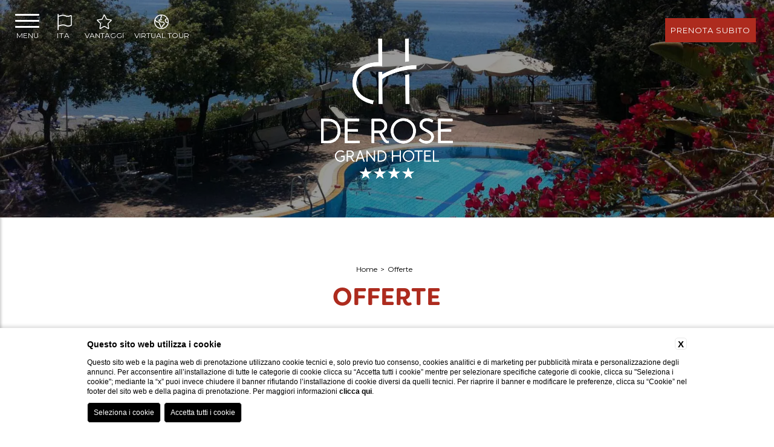

--- FILE ---
content_type: text/html; charset=UTF-8
request_url: https://www.hotelderose.it/offerte-hotel-scalea
body_size: 21102
content:
 <!DOCTYPE html>
 <html lang="it">

     <head>

         
    <title>Scopri le offerte di Grand Hotel De Rose a Scalea in Calabria</title>
    <meta name="description" content="Scopri le offerte dell'hotel 4 stelle Grand Hotel De Rose e prenota subito il tuo soggiorno a Scalea al miglior prezzo!"><link rel="apple-touch-icon" sizes="180x180" href="https://favicon.blastness.info/959/apple-touch-icon.png"><link rel="icon" type="image/png" sizes="32x32" href="https://favicon.blastness.info/959/favicon-32x32.png"><link rel="icon" type="image/png" sizes="16x16" href="https://favicon.blastness.info/959/favicon-16x16.png">
    <meta property="og:locale" content="it_IT">
    <meta property="og:type" content="website">
    <meta property="og:title" content="Scopri le offerte di Grand Hotel De Rose a Scalea in Calabria">
    <meta property="og:description" content="Scopri le offerte dell'hotel 4 stelle Grand Hotel De Rose e prenota subito il tuo soggiorno a Scalea al miglior prezzo!">
    <meta property="og:url" content="https://www.hotelderose.it/offerte-hotel-scalea">
    <meta property="og:site_name" content="Hotel De Rose">
    <meta property="og:image" content="https://cdn.blastness.biz/media/959/top/thumbs/medium/1600-vista-piscina.jpg" >
    <meta name="twitter:card" content="summary">
    <meta name="twitter:site" content="https://www.hotelderose.it/offerte-hotel-scalea">
    <meta name="twitter:creator" content="">
   
    <link rel="preconnect" href="https://cdn.blastness.biz">
    <link rel="dns-prefetch" href="https://cdn.blastness.biz">
            <style>
                body{
                    -webkit-font-smoothing: antialiased;
                    -moz-osx-font-smoothing: grayscale;
                    text-rendering: optimizeLegibility;
                    font-smoothing: antialiased;
                }
            </style>
            <link rel="alternate" hreflang="it" href="https://www.hotelderose.it/offerte-hotel-scalea" />
<link rel="alternate" hreflang="x-default" href="https://www.hotelderose.it/offerte-hotel-scalea" />
<link rel="alternate" hreflang="en" href="https://www.hotelderose.it/en/offers-hotel-in-scalea" />
    <link rel="canonical" href="https://www.hotelderose.it/offerte-hotel-scalea" />

         <meta http-equiv="Content-Type" content="text/html; charset=utf-8" />
         <meta name="format-detection" content="telephone=no">
         <meta name="viewport" content="width=device-width">
         <meta http-equiv="Content-Type" content="text/html; charset=utf-8" />


         <link rel="preconnect" href="https://fonts.gstatic.com/" crossorigin>
	     <link rel="preconnect" href="https://d1y5anlg0g4t8d.cloudfront.net/" crossorigin>
         

         <style>
a,abbr,acronym,address,applet,article,aside,audio,b,big,blockquote,body,canvas,caption,center,cite,code,dd,del,details,dfn,div,dl,dt,em,embed,fieldset,figcaption,figure,footer,form,h1,h2,h3,h4,h5,h6,header,hgroup,html,i,iframe,img,ins,kbd,label,legend,li,mark,menu,nav,object,ol,output,p,pre,q,ruby,s,samp,section,small,span,strike,sub,summary,sup,table,tbody,td,tfoot,th,thead,time,tr,tt,u,ul,var,video{margin:0;padding:0;border:0;font-size:100%;font:inherit;vertical-align:baseline}*{outline:0}html{-webkit-box-sizing:border-box;box-sizing:border-box}*,:after,:before{-webkit-box-sizing:inherit;box-sizing:inherit}article,aside,details,figcaption,figure,footer,header,hgroup,menu,nav,section{display:block}body{line-height:1}ol,ul{list-style:none}blockquote,q{quotes:none}blockquote:after,blockquote:before,q:after,q:before{content:"";content:none}table{border-collapse:collapse;border-spacing:0}.clearfix:after,.clearfix:before{content:"";display:table}.clearfix:after{clear:both}.cont_show{position:absolute;-webkit-transform:translate(-50%);-ms-transform:translate(-50%);transform:translate(-50%);left:50%;bottom:30px;text-align:center;z-index:10;cursor:pointer}@media screen and (max-width:750px){.cont_show{display:none}}.cont_show .show{-webkit-animation-name:bounce;animation-name:bounce;-webkit-animation-fill-mode:both;-moz-animation-fill-mode:both;-ms-animation-fill-mode:both;-o-animation-fill-mode:both;animation-iteration-count:infinite;-moz-animation-iteration-count:infinite;-webkit-animation-iteration-count:infinite;animation-fill-mode:both;-webkit-animation-duration:2.5s;animation-duration:2.5s}@-webkit-keyframes bounce{0%,20%,50%,80%,to{-webkit-transform:translateY(0)}40%{-webkit-transform:translateY(-30px)}60%{-webkit-transform:translateY(-15px)}}@keyframes bounce{0%,20%,50%,80%,to{-webkit-transform:translateY(0);transform:translateY(0)}40%{-webkit-transform:translateY(-10px);transform:translateY(-10px)}60%{-webkit-transform:translateY(-10px);transform:translateY(-10px)}}.cont_show .fa{color:#fff;font-size:70px;cursor:pointer}.cont_site,.header-menu__cont-fr,.header-menu__item,.header-top,.header-top__img,.header-top__logo-scroll,.section-box__btn{-webkit-transition:all .5s ease 0s;transition:all .5s ease 0s}picture{position:relative;overflow:hidden;display:inline-block}picture,picture img{height:100%;width:100%}picture img{position:absolute;-o-object-fit:cover;object-fit:cover;left:0;top:0}.section-box__text .title{font-size:3.2rem;text-transform:uppercase}.section-box__text .text{font-size:1.8rem;line-height:26px}.lazy{opacity:0}.lazied{opacity:1;-webkit-transition:all .5s ease 0s;transition:all .5s ease 0s}html{height:100%;font-size:10px!important}@media screen and (max-width:750px){html{font-size:8px}}body,header .swiper-slide,header .swiper-wrapper{height:100%}body{background-color:#fff}.container_video{overflow:hidden;position:relative;margin:0}.container_video,.container_video__video{width:100%;height:100%;-o-object-fit:cover;object-fit:cover}.container_video .audio_control{position:absolute;display:block;bottom:20px;left:20px;font-size:30px;color:#fff}.icon{font-family:Byom Icons}[data-aos=flip-down],[data-aos=flip-up]{-webkit-transform:perspective(2500px) rotateX(-90deg);transform:perspective(2500px) rotateX(-90deg)}a{text-decoration:none}#zindex{z-index:0}@media screen and (min-width:1025px){#zindex{z-index:1025}}.header{height:100%;width:100%}@media screen and (max-width:1024px){.header{height:auto}}.header .header-layover{width:100%;height:100%;z-index:3;background:rgba(0,0,0,.4);position:absolute}@media screen and (max-width:1024px){.header .header-layover{display:none}}.header .header-gallery{height:100%;width:100%;overflow:hidden;position:relative}@media screen and (max-width:1024px){.header .header-gallery{height:270px;-webkit-transform:translateX(0);-ms-transform:translateX(0);transform:translateX(0);-webkit-transition:all .8s ease 0s;transition:all .8s ease 0s}}.header .header-gallery .swiper-slide picture{position:relative;height:100%;width:100%;overflow:hidden;display:inline-block}.header .header-gallery .swiper-slide picture img{position:absolute;width:100%;height:100%;-o-object-fit:cover;object-fit:cover;left:0;top:0}.header .header-gallery .fa-angle-left,.header .header-gallery .fa-angle-right{background-image:none!important;right:50px;font-size:70px;color:#fff;bottom:188px;top:auto}@media screen and (max-width:750px){.header .header-gallery .fa-angle-left,.header .header-gallery .fa-angle-right{display:none}}.header .header-gallery .fa-angle-left{left:50px}.header .header-gallery .swiper-pagination{width:auto!important;padding:10px!important;border-radius:23px!important;bottom:20px!important;left:.75%!important}.header .header-gallery .swiper-pagination .swiper-pagination-bullet{height:13px!important;width:13px!important;background:#fff;opacity:.7!important}.header .header-gallery .swiper-pagination .swiper-pagination-bullet-active{background:#000;opacity:1!important}@media screen and (max-width:750px){.header .header-gallery .swiper-pagination{display:none}}.header .header-gallery .pagination-text-on-photo{bottom:110px!important;left:50%!important;-webkit-transform:translateX(-50%);-ms-transform:translateX(-50%);transform:translateX(-50%)}@media screen and (max-width:1024px){.header .header-gallery .pagination-text-on-photo{-webkit-transform:unset;-ms-transform:unset;transform:unset;left:10px!important;bottom:10px!important}}@media screen and (max-width:750px){.header .header-gallery .pagination-text-on-photo{display:none}}.header .header-gallery .logo-gallery-top{position:absolute;z-index:10;height:250px;left:50%;top:50%;-webkit-transform:translate(-50%,-50%);-ms-transform:translate(-50%,-50%);transform:translate(-50%,-50%)}@media screen and (max-width:1024px){.header .header-gallery .logo-gallery-top{display:none}}.header .header-gallery__show{font-size:18px;color:#fff;text-transform:uppercase}.header .header-gallery .show-more{font-size:14px}@media screen and (max-width:1024px){.header .header-gallery{height:370px}}.header-top{width:100%;height:140px;position:fixed;top:0;z-index:3;-webkit-box-shadow:10px 0 10px 0 rgba(0,0,0,.5);box-shadow:10px 0 10px 0 rgba(0,0,0,.5);background:#fff}@media screen and (max-width:1024px){.header-top{height:100px;z-index:100;display:-webkit-box;display:-ms-flexbox;display:flex;-webkit-box-align:center;-ms-flex-align:center;align-items:center;-webkit-transform:translateX(0);-ms-transform:translateX(0);transform:translateX(0);background:hsla(0,0%,100%,.9)}}@media screen and (max-width:1024px){.header-top.move{-webkit-transform:translateX(250px);-ms-transform:translateX(250px);transform:translateX(250px)}}.header-top__logo--modello1{left:20px;top:25px;position:absolute;display:inline-block}@media screen and (max-width:1024px){.header-top__logo--modello1{top:unset}}.header-top__logo--modello2{-webkit-transform:translate(-50%);-ms-transform:translate(-50%);transform:translate(-50%);left:50%;top:14px;position:absolute}@media screen and (min-width:1025px){.header-top__logo--modello2 .header-top__img{height:96px}}.header-top__logo--tetris{display:block;margin:85px auto 0}@media screen and (max-width:1024px){.header-top__logo--tetris{margin-top:0;top:unset}}.header-top__logo--tetris .header-top__img{height:130px}@media screen and (max-width:1024px){.header-top__logo--tetris .header-top__img{height:85px}}@media screen and (max-width:1024px){.header-top__logo{-webkit-transform:translate(-50%);-ms-transform:translate(-50%);transform:translate(-50%);left:50%;top:unset;position:absolute}}.header-top__img{height:96px}@media screen and (max-width:1024px){.header-top__img{height:78px}}.header-top__logo-scroll{left:20px;position:absolute;display:inline-block;top:-120px}.header-top__logo-scroll img{height:77px}.header-top__lang{position:absolute;right:40px;top:35px;height:30px;background:#444;text-align:center;color:#fff;top:20px}@media screen and (max-width:750px){.header-top__lang{right:10px}}.header-top__lang .lang{position:absolute;width:auto;top:10px;text-transform:uppercase;margin-left:9px;font-size:12px}.header-top__lang i,.header-top__lang svg{position:absolute;top:8px;right:5px;font-size:12px}.header-top__lang select{opacity:0;width:100%;height:100%;top:0;left:0;cursor:pointer}.header-top__lang--tetris{margin-top:20px;position:relative;right:auto;height:auto;background:initial;color:initial;top:auto;display:none}@media screen and (max-width:1024px){.header-top__lang--tetris{text-align:right;padding-right:15px}}.header-top__lang--tetris ul li{display:inline-block;margin-right:7px}.header-top__lang--tetris ul li:last-child{margin-right:0}.header-top__lang--tetris ul li a{font-size:1.4rem;text-transform:uppercase}.header-top__lang--tetris ul li.active a{color:#000;font-weight:700}@media screen and (min-width:1025px){.header-top--modello2{height:155px}}.header-top--tetris{-webkit-transition:all .5s ease 0s;transition:all .5s ease 0s;left:-326px;z-index:100;width:326px;height:100%;position:fixed;text-align:center;-webkit-box-shadow:2px 2px 4px rgba(0,0,0,.2);box-shadow:2px 2px 4px rgba(0,0,0,.2)}@media screen and (max-width:1024px){.header-top--tetris{left:0;width:100%;height:100px}}.header-top--tetris_active{left:0}.header__qr{position:fixed;z-index:10}@media screen and (max-width:1024px){.header__qr{display:none}}.header__qr--modello1{top:20px;right:130px}.header__qr--modello1.quick_reserve--onlydate{top:180px;left:auto;right:30px}.header__qr--modello1.quick_reserve--long{display:none}.header__qr--modello2{top:155px;right:auto;-webkit-transform:translate(-50%);-ms-transform:translate(-50%);transform:translate(-50%);left:50%;padding:10px;-webkit-transition:top .5s ease 0s;transition:top .5s ease 0s}.header__qr--modello2.quick_reserve--onlydate{top:180px;left:auto;right:30px;-webkit-transform:initial;-ms-transform:initial;transform:none}.header__qr--modello2.quick_reserve--long{display:none}.header__qr--tetris{top:30px;right:30px;-webkit-transition:all .5s ease 0s;transition:all .5s ease 0s;-webkit-box-shadow:2px 2px 4px rgba(0,0,0,.2);box-shadow:2px 2px 4px rgba(0,0,0,.2)}.header__qr--tetris .qr-prenota-ora{cursor:pointer}.header__qr--tetris.quick_reserve-active{-webkit-box-shadow:2px 2px 4px rgba(0,0,0,.2);box-shadow:2px 2px 4px rgba(0,0,0,.2)}.header__qr--tetris.quick_reserve-active .qr li:nth-child(2),.header__qr--tetris.quick_reserve-active .qr li:nth-child(3),.header__qr--tetris.quick_reserve-active .qr li:nth-child(4){opacity:1;pointer-events:auto}.header__qr--tetris_scroll{top:17px;-webkit-box-shadow:none;box-shadow:none}.header__qr--tetris_scroll .qr li{pointer-events:none}.header__qr--tetris_scroll .qr li:nth-child(2),.header__qr--tetris_scroll .qr li:nth-child(3),.header__qr--tetris_scroll .qr li:nth-child(4){opacity:0;pointer-events:none;-webkit-transition:all .5s ease 0s;transition:all .5s ease 0s}.header__qr--tetris.quick_reserve--full{width:260px;padding:20px}.header__qr--tetris.quick_reserve--full .qr{-ms-flex-wrap:wrap;flex-wrap:wrap;-webkit-box-pack:justify;-ms-flex-pack:justify;justify-content:space-between}.header__qr--tetris.quick_reserve--full .qr li{border:1px solid;width:49%;margin-right:0;margin-bottom:9px}.header__qr--tetris.quick_reserve--full .qr li:first-child{width:100%}.header__qr--tetris.quick_reserve--full .qr li:last-child,.header__qr--tetris.quick_reserve--full .qr li:nth-last-child(2){margin-bottom:0}@media screen and (max-width:1220px){.header__qr--tetris.quick_reserve--full .qr li:nth-child(3),.header__qr--tetris.quick_reserve--full .qr li:nth-child(5){display:block}}.header__qr--tetris.quick_reserve--full .qr li:nth-child(6){border:none}.header__qr--tetris.quick_reserve--long{width:700px;padding:10px;-webkit-transition:top .5s ease 0s;transition:top .5s ease 0s}.header__qr--tetris.quick_reserve--long .qr{-ms-flex-wrap:nowrap;flex-wrap:nowrap}.header__qr--tetris.quick_reserve--long .qr li{width:15%;margin-right:6px;margin-bottom:0}.header__qr--tetris.quick_reserve--long .qr li:first-child{width:26%}.header__qr--tetris.quick_reserve--long .qr li:last-child{margin-right:0}@media screen and (max-width:1220px){.header__qr--tetris.quick_reserve--long .qr li:nth-child(3),.header__qr--tetris.quick_reserve--long .qr li:nth-child(5){display:block}}.vantaggi-tipo1{position:fixed;top:24px;left:122px;display:-webkit-box;display:-ms-flexbox;display:flex;-webkit-box-align:center;-ms-flex-align:center;align-items:center;-webkit-box-pack:center;-ms-flex-pack:center;justify-content:center;-webkit-box-orient:vertical;-webkit-box-direction:normal;-ms-flex-direction:column;flex-direction:column;width:100px;z-index:100;-webkit-transition:all .5s ease 0s;transition:all .5s ease 0s}.vantaggi-tipo1.move{-webkit-transform:translateX(250px);-ms-transform:translateX(250px);transform:translateX(250px)}.scroll .vantaggi-tipo1{top:18px}@media screen and (max-width:1024px){.vantaggi-tipo1{width:100%;left:0;top:100px;z-index:3}}.vantaggi-tipo1:hover .vantaggi-tipo1-text{max-height:300px;padding-top:15px;padding-bottom:15px}.vantaggi-tipo1-title{color:#fff;font-size:20px;-webkit-box-orient:vertical;-webkit-box-direction:normal;-ms-flex-direction:column;flex-direction:column;display:-webkit-box;display:-ms-flexbox;display:flex;-webkit-box-align:center;-ms-flex-align:center;align-items:center;-webkit-box-pack:center;-ms-flex-pack:center;justify-content:center;margin-bottom:13px;text-transform:lowercase}.scroll .vantaggi-tipo1-title{color:#000}@media screen and (max-width:1024px){.scroll .vantaggi-tipo1-title{color:#fff}}@media screen and (max-width:1024px){.vantaggi-tipo1-title{width:100%;background:rgba(0,0,0,.5);-webkit-box-orient:unset;-webkit-box-direction:unset;-ms-flex-direction:unset;flex-direction:unset;padding:4px 0;margin-bottom:0;-webkit-box-pack:center;-ms-flex-pack:center;justify-content:center}}.vantaggi-tipo1-title__icon{font-size:24px}@media screen and (max-width:1024px){.vantaggi-tipo1-title__icon{margin-right:7px;font-size:17px}}.vantaggi-tipo1-title__testo{margin-top:5px;font-size:12px;text-transform:uppercase}.scroll .vantaggi-tipo1-title__testo{margin-top:4px}@media screen and (max-width:1024px){.vantaggi-tipo1-title__testo{margin-top:0}}.vantaggi-tipo1-text{width:200px;background:rgba(0,0,0,.5);color:#fff;font-weight:300;font-size:13px;max-height:0;overflow:hidden;padding:0 15px;pointer-events:none;-webkit-transition:all .5s ease 0s;transition:all .5s ease 0s}@media screen and (max-width:1024px){.vantaggi-tipo1-text{width:100%}}.vantaggi-tipo1-text-list-element{padding-bottom:10px;text-align:center}@media screen and (max-width:1024px){.vantaggi-tipo1-text-list-element{width:100%;display:-webkit-box;display:-ms-flexbox;display:flex;-webkit-box-pack:center;-ms-flex-pack:center;justify-content:center}}.vantaggi-tipo1-text-list-element:last-child{padding-bottom:0}.vantaggi-tipo1-text-list-element__icon{font-size:18px;width:100%;text-align:center;margin-bottom:3px;color:#fff;width:20px;margin-right:7px}.bds-qr{position:fixed;right:20px;top:13px;z-index:100;background:transparent;display:-webkit-box;display:-ms-flexbox;display:flex;padding:8px 20px;-webkit-transition:all .5s ease 0s;transition:all .5s ease 0s;background:hsla(0,0%,100%,.22)}@media screen and (max-width:1024px){.bds-qr{display:none}}.scroll .bds-qr{top:7px;background:transparent}.bds-qr .chose{display:-webkit-box;display:-ms-flexbox;display:flex;-webkit-box-orient:vertical;-webkit-box-direction:normal;-ms-flex-direction:column;flex-direction:column;position:relative;text-align:center;margin-right:28px;color:#fff;text-transform:uppercase;cursor:pointer;max-width:155px;-webkit-transition:all .5s ease 0s;transition:all .5s ease 0s}.scroll .bds-qr .chose{color:#000}@media screen and (max-width:1600px){.bds-qr .chose{max-width:130px;margin-right:14px}}.bds-qr .chose .quick_reserve--full .qr li select,.bds-qr .chose .quick_reserve--long .qr li select,.bds-qr .chose input,.bds-qr .chose select,.quick_reserve--full .qr li .bds-qr .chose select,.quick_reserve--long .qr li .bds-qr .chose select{opacity:0;position:absolute;width:100%;cursor:pointer;height:100%}.bds-qr .chose .icon{font-size:20px}.scroll .bds-qr .chose .icon{display:none}.bds-qr .chose.book{-webkit-box-orient:horizontal;-webkit-box-direction:normal;-ms-flex-direction:row;flex-direction:row;-ms-flex-wrap:wrap;flex-wrap:wrap;-webkit-box-pack:center;-ms-flex-pack:center;justify-content:center;max-width:180px;margin:0}.bds-qr .chose.book .quick_reserve--full .qr li select,.bds-qr .chose.book .quick_reserve--long .qr li select,.bds-qr .chose.book input,.quick_reserve--full .qr li .bds-qr .chose.book select,.quick_reserve--long .qr li .bds-qr .chose.book select{height:23px}.bds-qr .chose.book .mese{font-size:13px!important;display:-webkit-box;display:-ms-flexbox;display:flex;-webkit-box-align:center;-ms-flex-align:center;align-items:center;width:100%;text-align:center;-webkit-box-pack:center;-ms-flex-pack:center;justify-content:center;margin-top:0;margin-bottom:10px;padding:5px 10px}.bds-qr .chose.book .icon{margin-right:10px}.bds-qr .chose .num{font-size:30px;margin-bottom:2px}.bds-qr .chose .mese{font-size:12px}.bds-qr .chose .cancella a{color:#fff;-webkit-transition:all .5s ease 0s;transition:all .5s ease 0s;text-transform:lowercase}.scroll .bds-qr .chose .cancella a{color:#000}@media screen and (max-width:1400px){.bds-qr .chose-bambini,.bds-qr .chose-camere{display:none}}.vantaggi-tipo2{position:absolute;bottom:65px;left:20px;display:-webkit-box;display:-ms-flexbox;display:flex;-webkit-box-align:center;-ms-flex-align:center;align-items:center;-webkit-box-pack:center;-ms-flex-pack:center;justify-content:center;-webkit-box-orient:vertical;-webkit-box-direction:normal;-ms-flex-direction:column;flex-direction:column;width:300px;background:rgba(0,0,0,.5);z-index:100}@media screen and (max-width:1024px){.vantaggi-tipo2{position:relative;bottom:unset;left:unset;margin:15px auto 0}}.vantaggi-tipo2-title{color:#fff;font-size:20px;display:-webkit-box;display:-ms-flexbox;display:flex;-webkit-box-align:center;-ms-flex-align:center;align-items:center;-webkit-box-pack:center;-ms-flex-pack:center;justify-content:center;margin-bottom:13px;text-transform:lowercase;background:rgba(0,0,0,.5);width:100%;padding:10px 5px}.vantaggi-tipo2-title__icon{font-size:24px;margin-right:7px}.vantaggi-tipo2-title__testo{margin-top:5px;font-size:12px;text-transform:uppercase;margin-left:10px}.vantaggi-tipo2-text{color:#fff;font-weight:300;font-size:13px;padding:0 15px;pointer-events:none;-webkit-transition:all .5s ease 0s;transition:all .5s ease 0s}.vantaggi-tipo2-text-list-element{padding-bottom:10px;text-align:center;display:-webkit-box;display:-ms-flexbox;display:flex;text-align:left}.vantaggi-tipo2-text-list-element__icon{font-size:18px;text-align:center;margin-bottom:3px;color:#fff;width:20px;margin-right:10px}.quick_reserve--full{width:auto;background:#fff}.quick_reserve--full .qr{display:-webkit-box;display:-ms-flexbox;display:flex}.quick_reserve--full .qr li{width:100px;height:35px;background:#000;margin-right:8px;position:relative;font-size:1.5rem;padding-left:10px;padding-top:10px;color:#fff}@media screen and (max-width:1220px){.quick_reserve--full .qr li:nth-child(3),.quick_reserve--full .qr li:nth-child(5){display:none}}.quick_reserve--full .qr li:first-child{width:170px}.quick_reserve--full .qr li:first-child i,.quick_reserve--full .qr li:first-child svg{top:9px}.quick_reserve--full .qr li i,.quick_reserve--full .qr li svg{position:absolute;right:10px;top:9px;font-size:17px;color:#fff}.quick_reserve--full .qr li input,.quick_reserve--full .qr li select{-webkit-appearance:none;opacity:0;width:100%;height:100%;position:absolute;top:0;left:0;border:0;cursor:pointer;z-index:100;color:#fff}.quick_reserve--full .qr li select option{color:#000}.quick_reserve--full .qr li:nth-last-child(2){background:#000;color:#fff}.quick_reserve--full .qr li:nth-last-child(2) input,.quick_reserve--full .qr li:nth-last-child(2) select{opacity:1;width:80%;margin-left:10%;background:#000;text-transform:uppercase;-webkit-appearance:none;font-size:19px}.quick_reserve--full .qr li:last-child{background:transparent;text-align:center;padding-top:9px;padding-left:0;border:0}.quick_reserve--full .qr li:last-child a{color:#000;font-size:1.2rem;display:block}.quick_reserve--long{width:auto;background:#fff}.quick_reserve--long .qr{display:-webkit-box;display:-ms-flexbox;display:flex}.quick_reserve--long .qr li{width:100px;height:35px;background:#000;margin-right:8px;position:relative;font-size:1.5rem;padding-left:10px;padding-top:10px;color:#fff}@media screen and (max-width:1220px){.quick_reserve--long .qr li:nth-child(3),.quick_reserve--long .qr li:nth-child(5){display:none}}.quick_reserve--long .qr li:first-child{width:170px}.quick_reserve--long .qr li:first-child i,.quick_reserve--long .qr li:first-child svg{top:9px}.quick_reserve--long .qr li i,.quick_reserve--long .qr li svg{position:absolute;right:10px;top:9px;font-size:17px;color:#fff}.quick_reserve--long .qr li input,.quick_reserve--long .qr li select{-webkit-appearance:none;opacity:0;width:100%;height:100%;position:absolute;top:0;left:0;border:0;cursor:pointer;z-index:100;color:#fff}.quick_reserve--long .qr li select option{color:#000}.quick_reserve--long .qr li:nth-last-child(2){background:#000;color:#fff}.quick_reserve--long .qr li:nth-last-child(2) input,.quick_reserve--long .qr li:nth-last-child(2) select{opacity:1;width:80%;margin-left:10%;background:#000;font-size:1.5rem;-webkit-appearance:none}.quick_reserve--long .qr li:last-child{background:transparent;text-align:center;padding-top:9px;padding-left:0;border:0}.quick_reserve--long .qr li:last-child a{color:#000;font-size:1.2rem;display:block}.quick_reserve--onlydate{width:150px;position:fixed;z-index:100;padding:0}.quick_reserve--onlydate .qr{display:-webkit-box;display:-ms-flexbox;display:flex;-ms-flex-wrap:wrap;flex-wrap:wrap}.quick_reserve--onlydate .qr>li:first-child{height:40px;line-height:40px;text-align:center;background-color:#444;color:#fff;font-size:13px;letter-spacing:1px;margin-bottom:2px;text-transform:uppercase;pointer-events:all!important}.quick_reserve--onlydate .qr>li:nth-child(2){padding:15px 12px 2px;background-color:#fff}.quick_reserve--onlydate .qr>li:last-child{margin-bottom:0;background-color:#fff}.quick_reserve--onlydate .qr>li:last-child a{color:#000}.quick_reserve--onlydate .qr li:nth-child(2) li{width:50%;display:inline-block;text-align:center;height:90px;position:relative;font-size:0;margin-left:-1px}.quick_reserve--onlydate .qr>li:nth-child(3){padding:0 10px;text-align:center;background-color:#fff}.quick_reserve--full .quick_reserve--onlydate .qr>li:nth-child(3) li select,.quick_reserve--long .quick_reserve--onlydate .qr>li:nth-child(3) li select,.quick_reserve--onlydate .qr>li:nth-child(3) input,.quick_reserve--onlydate .quick_reserve--full .qr>li:nth-child(3) li select,.quick_reserve--onlydate .quick_reserve--long .qr>li:nth-child(3) li select{background:#512c5a;line-height:30px;height:35px;color:#fff;font-size:14px;border:0;text-transform:uppercase;padding:0 15px;cursor:pointer}.quick_reserve--onlydate .qr>li:nth-child(4){text-align:center;background:#fff;padding:11px 0 9px}.quick_reserve--onlydate .qr li{width:100%;position:relative;text-align:center}.quick_reserve--full .quick_reserve--onlydate .qr li select,.quick_reserve--long .quick_reserve--onlydate .qr li select,.quick_reserve--onlydate .qr li input,.quick_reserve--onlydate .quick_reserve--full .qr li select,.quick_reserve--onlydate .quick_reserve--long .qr li select{-webkit-appearance:none;border:0;cursor:pointer;height:40px;position:relative;width:100%}.quick_reserve--onlydate .qr li ul{display:-webkit-box;display:-ms-flexbox;display:flex;-ms-flex-wrap:wrap;flex-wrap:wrap}.quick_reserve--onlydate .qr li ul li{width:50%;position:relative;text-align:center;background-color:#fff}.quick_reserve--onlydate .qr li ul li .label{font-size:13px}.quick_reserve--full .quick_reserve--onlydate .qr li ul li select,.quick_reserve--long .quick_reserve--onlydate .qr li ul li select,.quick_reserve--onlydate .qr li ul li input,.quick_reserve--onlydate .quick_reserve--full .qr li ul li select,.quick_reserve--onlydate .quick_reserve--long .qr li ul li select{opacity:0;height:100%;position:absolute;top:0;left:0}.quick_reserve--onlydate .qr li .arrivo,.quick_reserve--onlydate .qr li .partenza{font-size:30px;margin:10px 0}.quick_reserve--onlydate .qr li .arrivo.mm,.quick_reserve--onlydate .qr li .mm.partenza{font-size:14px}.pecetta{position:fixed;right:-180px;z-index:4;top:100px;background-color:#444;width:170px;height:70px;background-color:#000;-webkit-transition:right .5s ease 0s;transition:right .5s ease 0s;display:none}.pecetta:hover{right:0!important}.pecetta a{display:block;width:100%;height:100%}.pecetta a div{position:absolute;-webkit-transform:translateY(-50%);-ms-transform:translateY(-50%);transform:translateY(-50%);top:50%;left:17px}.pecetta a div:first-child{text-transform:uppercase;left:auto;right:20px;font-size:2.5rem;color:#fff}.pecetta a div i,.pecetta a div svg{font-size:48px;color:#fff}.pecetta.pecetta--tetris-long{display:block}.header-menu{-webkit-transition:top .5s ease 0s;transition:top .5s ease 0s;position:fixed;z-index:4}.header-menu__item{position:relative;display:inline-block;margin-right:10px}.header-menu__item:last-child{margin-right:0}.header-menu__cont-fr{display:none;position:absolute;right:0;font-size:24px;color:#fff;cursor:pointer;top:-8px;z-index:1}.header-menu__cont-fr svg{-webkit-transition:all .5s ease 0s;transition:all .5s ease 0s;font-size:28px}.header-menu__cont-fr.rotate svg{-webkit-transform:rotate(-180deg);-ms-transform:rotate(-180deg);transform:rotate(-180deg)}@media screen and (max-width:1024px){.header-menu__cont-fr{display:block}}.header-menu__link{text-decoration:none;font-size:1.5rem;color:#000;font-family:,sans-serif;text-transform:uppercase}@media screen and (max-width:1024px){.header-menu{left:0;width:250px;height:100%;-webkit-overflow-scrolling:touch;overflow:auto;background:#444;top:0;-webkit-transform:translate(-100%);-ms-transform:translate(-100%);transform:translate(-100%);-webkit-transition:initial;transition:initial;z-index:0}}@media screen and (min-width:1025px){.header-menu--modello1{top:94px;right:40px}}@media screen and (min-width:1025px){.header-menu--modello2{width:100%;text-align:center;right:auto;top:120px;z-index:11}}.header-menu--tetris{-webkit-transition:all .5s ease 0s;transition:all .5s ease 0s;left:-326px;z-index:110;text-align:center;margin-top:250px;width:326px}@media screen and (max-width:1024px){.header-menu--tetris{left:0;margin-top:0;width:250px}}.header-menu--tetris_active{left:0}.header-menu--tetris .header-menu__ul{width:80%;margin:0 auto}.header-menu--tetris .header-menu__ul .header-menu__item{margin-right:0;padding-bottom:0;margin-bottom:3px;display:list-item}@media screen and (max-width:1024px){.header-menu--tetris .header-menu__ul .header-menu__item .header-menu__link{color:#fff;border-color:#fff}}.header-menu--tetris .header-menu__ul .header-menu__item .menu-child{right:-181px;left:auto}@media screen and (max-width:1024px){.header-menu--tetris .header-menu__ul .header-menu__item .menu-child{right:unset}}.header-menu--tetris .header-menu__ul .header-menu__item:hover .menu-child{top:0}@media screen and (max-width:1024px){.header-menu--tetris .header-menu__ul .header-menu__item:hover .menu-child{top:7px}}.header-menu.visible{-webkit-transform:translate(0);-ms-transform:translate(0);transform:translate(0);-webkit-transition-delay:0s;transition-delay:0s}@media screen and (max-width:1024px){.header-menu.hide-menu{-webkit-transition-delay:0s;transition-delay:0s}}@media screen and (max-width:1024px){.header-menu__ul{height:100%;width:80%;margin:0 auto;padding-top:80px}}.header-menu__item{padding-bottom:10px}@media screen and (max-width:1024px){.header-menu__item{display:list-item;margin-right:0;margin-bottom:16px;text-align:left;padding-bottom:6px;border-bottom:none}}@media screen and (max-width:1024px){.header-menu__item:last-child{border-bottom:0}}@media screen and (min-width:1025px){.header-menu__item:hover .header-menu__link{color:#fff;background:#000;border-bottom:2px solid #444}}@media screen and (min-width:1025px){.header-menu__item:hover .menu-child{top:33px;visibility:visible;opacity:1;pointer-events:visible;-webkit-transform:translateY(0);-ms-transform:translateY(0);transform:translateY(0)}}.header-menu__item--active .header-menu__link{color:#fff;background-color:#000;border-bottom:2px solid #444}@media screen and (max-width:1024px){.header-menu__item--active .header-menu__link{background-color:initial}}.header-menu__link{font-size:15px;letter-spacing:1px;border-bottom:2px solid #fff;padding:8px 8px 4px;-webkit-transition:all .2s ease 0s;transition:all .2s ease 0s;display:block}@media screen and (max-width:1024px){.header-menu__link{font-size:2rem;color:#fff;border-bottom:none}}.header-menu--open{left:0}.header-menu__cont-fr{top:2px}.header-menu__cont-fr.rotate{-webkit-transform:rotate(-180deg);-ms-transform:rotate(-180deg);transform:rotate(-180deg)}.menu-child{overflow:hidden;top:27px;width:180px;-webkit-transition:all .5s ease 0s;transition:all .5s ease 0s;left:0;padding:0 6px;text-align:left;position:absolute;background-color:#000}.menu-child .menu-child__item{display:list-item;margin-right:0}.menu-child .menu-child__item .menu-child__link{text-decoration:none;font-size:1.4rem;color:#fff;font-family:,sans-serif;text-transform:capitalize}@media screen and (min-width:1025px){.menu-child{-webkit-transform:translateY(30px);-ms-transform:translateY(30px);transform:translateY(30px);visibility:hidden;opacity:0;pointer-events:none}}@media screen and (max-width:1024px){.menu-child{max-height:0}}.menu-child__item{line-height:36px;border-bottom:1px solid #fff}.menu-child__item:first-child{padding-top:6px}.menu-child__item:last-child{border-bottom:0 solid}.menu-child .menu-child__item--active .menu-child__link{color:#fff}@media screen and (max-width:1024px){.menu-child__link{font-size:1.7rem}}@media screen and (max-width:1024px){.menu-child{top:7px;width:auto;padding:0 0 0 6px;position:relative}}@media screen and (max-width:1024px){.menu-child.open{max-height:500px}}.menu-child--hide{display:none}@media screen and (max-width:1024px){.menu-child--hide{display:block}}.cont_hamb{cursor:pointer;width:40px;height:auto;position:fixed;left:10px;z-index:20;top:26px;display:none;z-index:110}@media screen and (max-width:1024px){.cont_hamb{display:block}}.cont_hamb div{width:100%;border-radius:10px;height:4px;background-color:#000;-webkit-transition:background-color 1s ease 0s;transition:background-color 1s ease 0s;margin-bottom:6px}.cont_hamb div:last-child{margin-bottom:0}.cont_hamb.active-hamb div:first-child{-webkit-transform:rotate(40deg)!important;-ms-transform:rotate(40deg)!important;transform:rotate(40deg)!important;top:12px!important;position:relative!important}.cont_hamb.active-hamb div:nth-child(2){opacity:0!important}.cont_hamb.active-hamb div:nth-child(3){-webkit-transform:rotate(-40deg)!important;-ms-transform:rotate(-40deg)!important;transform:rotate(-40deg)!important;position:relative!important;bottom:8px!important}@media screen and (max-width:1024px){.cont_hamb{top:36px}}@media screen and (max-width:1024px){.cont_hamb div{border-radius:1px}}.super_cont{height:100%}.super_cont .lingue_new{text-align:center;width:50px;display:-webkit-inline-box;display:-ms-inline-flexbox;display:inline-flex;position:fixed;top:18px;right:unset;left:80px;text-transform:uppercase;font-size:13px;padding:8px 4px;letter-spacing:1px;z-index:111;color:#fff;background:#444;-webkit-transition:all .5s ease 0s;transition:all .5s ease 0s;cursor:pointer}@media screen and (max-width:1024px){.super_cont .lingue_new{left:unset;right:10px;top:22px;color:#000}}.scroll .super_cont .lingue_new{top:11px}.super_cont .lingue_new .titolo-lingua{font-size:12px;font-weight:500;display:-webkit-box;display:-ms-flexbox;display:flex;-ms-flex-wrap:wrap;flex-wrap:wrap;-webkit-box-pack:center;-ms-flex-pack:center;justify-content:center;-webkit-box-align:center;-ms-flex-align:center;align-items:center;-webkit-box-orient:vertical;-webkit-box-direction:reverse;-ms-flex-direction:column-reverse;flex-direction:column-reverse;width:100%}.super_cont .lingue_new .titolo-lingua i,.super_cont .lingue_new .titolo-lingua svg{margin-left:2px;color:#fff;-webkit-transition:all .5s ease 0s;transition:all .5s ease 0s;position:relative;top:-3px;width:100%;font-size:27px}@media screen and (max-width:1024px){.super_cont .lingue_new .titolo-lingua i,.super_cont .lingue_new .titolo-lingua svg{color:#000}}.super_cont .lingue_new_menu_open,.super_cont .lingue_new_menu_open .titolo-lingua i,.super_cont .lingue_new_menu_open .titolo-lingua svg{color:#000}.super_cont .lingue_new .container-lingue{display:none;position:absolute;top:50px;width:100%;left:0;padding:9px 9px 0;color:#fff;background:#444}.super_cont .lingue_new .container-lingue a{margin-bottom:9px;color:#fff;cursor:pointer;font-size:12px;font-weight:500;display:-webkit-box;display:-ms-flexbox;display:flex;-ms-flex-wrap:wrap;flex-wrap:wrap;-webkit-box-pack:center;-ms-flex-pack:center;justify-content:center;-webkit-box-align:center;-ms-flex-align:center;align-items:center;-webkit-box-orient:vertical;-webkit-box-direction:reverse;-ms-flex-direction:column-reverse;flex-direction:column-reverse}.super_cont .lingue_new.lingue_new--open .container-lingue{display:block}.super_cont .lingue_new.lingue_new--open .titolo-lingua i,.super_cont .lingue_new.lingue_new--open .titolo-lingua svg{top:-3px;width:100%;-webkit-transform:none;-ms-transform:none;transform:none}.super_cont .lingue_new.move{right:-86px}@media screen and (max-width:1024px){.super_cont{overflow:hidden;height:auto;z-index:100}}@media screen and (min-width:950px){.scroll .header-top{height:110px}}@media screen and (min-width:1025px){.scroll .header-top--modello2{height:130px}}@media screen and (min-width:1025px){.scroll .header-top--tetris{height:100%}}@media screen and (min-width:1025px){.scroll .header-menu{top:68px}}@media screen and (min-width:1025px){.scroll .header-menu--modello2{top:95px}}@media screen and (min-width:1025px){.scroll .header-menu--tetris{top:auto}}@media screen and (max-width:1000px) and (min-width:751px){.scroll .header-top__logo{top:unset}}@media screen and (max-width:1024px){.scroll .header-top__logo{top:unset}}@media screen and (min-width:951px){.scroll .header-top__logo img{height:70px}}@media screen and (min-width:1025px){.scroll .header-top__logo--tetris img{height:130px}}@media screen and (max-width:1024px){.scroll .header-top__logo--tetris img{height:85px}}.scroll .header__qr--modello2{top:130px}.scroll .header__qr--tetris.quick_reserve--long{top:-60px}.scroll .pecetta{right:-94px}.scroll .super_cont .lingue_new,.scroll .super_cont .lingue_new .titolo-lingua i,.scroll .super_cont .lingue_new .titolo-lingua svg{color:#000}.cont_site{position:relative;background:#fff;height:100%;z-index:2}@media screen and (max-width:1024px){.cont_site{-webkit-transform:translateX(0);-ms-transform:translateX(0);transform:translateX(0);height:auto}}@media screen and (max-width:1024px){.cont_site.header-menu--open{-webkit-transform:translateX(250px);-ms-transform:translateX(250px);transform:translateX(250px)}}.cont_site--tetris{width:100%}.cont_site_half{height:50%}@media screen and (max-width:1024px){.cont_site_half{height:auto}}.ui-widget{font-size:1.6rem!important}.header_cont_hamb{text-align:center;cursor:pointer;width:40px;height:auto;position:fixed;left:25px;top:23px;font-size:12px;color:#fff;z-index:110;font-weight:500;-webkit-transition:all .5s ease 0s;transition:all .5s ease 0s}@media screen and (max-width:1024px){.header_cont_hamb{display:none}}.scroll .header_cont_hamb{top:16px}.header_cont_hamb div{width:100%;border-radius:1px;height:3px;background-color:#fff;-webkit-transition:background-color 1s ease 0s;transition:background-color 1s ease 0s;margin-bottom:7px;-webkit-transition:all .5s ease 0s;transition:all .5s ease 0s}.header_cont_hamb_active{color:#000}.header_cont_hamb_active div:first-child{-webkit-transform:rotate(40deg)!important;-ms-transform:rotate(40deg)!important;transform:rotate(40deg)!important;top:12px!important;position:relative!important;background:#000}.header_cont_hamb_active div:nth-child(2){opacity:0!important}.header_cont_hamb_active div:nth-child(3){-webkit-transform:rotate(-40deg)!important;-ms-transform:rotate(-40deg)!important;transform:rotate(-40deg)!important;position:relative!important;bottom:8px!important;background:#000}.header_cont_hamb_scroll{color:#000}.header_cont_hamb_scroll div{background:#000}.fascia_header{position:fixed;background:hsla(0,0%,100%,.89);height:72px;width:100%;z-index:99;-webkit-box-shadow:2px -1px 7px #000;box-shadow:2px -1px 7px #000;top:-100px;-webkit-transition:all .5s ease 0s;transition:all .5s ease 0s}@media screen and (max-width:1024px){.fascia_header{display:none}}.fascia_header_active{top:0}.fascia_header .logo-fascia{height:50px;left:50%;position:absolute;top:50%;-webkit-transform:translate(-50%,-50%);-ms-transform:translate(-50%,-50%);transform:translate(-50%,-50%)}.qr-container{position:fixed;z-index:200;top:30px;right:30px;-webkit-transition:all .5s ease 0s;transition:all .5s ease 0s}@media screen and (max-width:1024px){.qr-container{display:none}}.scroll .qr-container{top:17px}.qr-container-titolo{height:40px;line-height:40px;text-align:center;background-color:#4f4847;color:#fff;font-size:17px;margin-bottom:2px;text-transform:uppercase;cursor:pointer}.qr-container .header__qr{position:relative;top:unset;right:unset;-webkit-transition:all .5s ease 0s;transition:all .5s ease 0s}.scroll .qr-container .header__qr{opacity:0;pointer-events:none}.qr-container .header__qr li:nth-child(2),.qr-container .header__qr li:nth-child(3),.qr-container .header__qr li:nth-child(4){opacity:1}.qr-container .header__qr--open li:first-child{pointer-events:all}.qr-container .header__qr--open li,.qr-container .header__qr--open li:nth-child(2),.qr-container .header__qr--open li:nth-child(3),.qr-container .header__qr--open li:nth-child(4),.scroll .qr-container .header__qr--open{opacity:1;pointer-events:all}.section-box{margin:20px 0;-webkit-box-orient:horizontal;-webkit-box-direction:normal;-ms-flex-direction:row;flex-direction:row;-ms-flex-wrap:wrap;flex-wrap:wrap;overflow:hidden}.section-box,.section-box__item{display:-webkit-box;display:-ms-flexbox;display:flex;-webkit-box-pack:justify;-ms-flex-pack:justify;justify-content:space-between}.section-box__item{width:100%;height:450px;margin-bottom:30px}@media screen and (max-width:750px){.section-box__item{-ms-flex-wrap:wrap;flex-wrap:wrap;height:auto}}.section-box__item:nth-child(2n) .section-box__img{-webkit-box-ordinal-group:2;-ms-flex-order:1;order:1}@media screen and (max-width:750px){.section-box__item:nth-child(2n) .section-box__img{-webkit-box-ordinal-group:initial;-ms-flex-order:initial;order:0}}.section-box__logo{height:80px;margin-bottom:40px}.section-box__img{height:100%;width:50%;margin-left:-1px}@media screen and (max-width:750px){.section-box__img{height:200px;width:100%}}.section-box__text{height:100%;width:50%;margin-left:-1px;background-color:#000;position:relative}@media screen and (max-width:750px){.section-box__text{width:100%;height:auto;padding:20px 0}}.section-box__text .text{color:#fff}.section-box__text .title{color:#fff;margin-bottom:10px}.section-box__btn-link{display:inline-block;margin-top:22px}.section-box__btn{text-transform:uppercase;color:#fff;font-size:1.5rem;border:1px solid #231f20;font-size:"";color:#000;background:#fff;padding:10px;position:relative;width:auto;margin:0 auto;text-transform:"";cursor:pointer;text-align:center}.section-box__btn:hover{background-color:#000;color:#fff}.section-box__btn a{color:#000;display:block;width:100%;height:100%}.section-box-fisarmonica,.section-box-hover{display:-webkit-box;display:-ms-flexbox;display:flex}@media screen and (max-width:1024px){.section-box-fisarmonica,.section-box-hover{-ms-flex-wrap:wrap;flex-wrap:wrap}}.section-box-fisarmonica__item{width:25%;position:relative;height:450px;-webkit-transition:all .5s ease 0s;transition:all .5s ease 0s}@media screen and (max-width:1024px){.section-box-fisarmonica__item{width:100%;height:250px;margin-bottom:10px}}.section-box-fisarmonica__item.grow{width:35%}@media screen and (max-width:1024px){.section-box-fisarmonica__item.grow{width:100%}}@media screen and (max-width:1024px){.section-box-fisarmonica__item:last-child{margin-bottom:0}}.section-box-fisarmonica__btn-link,.section-box-fisarmonica__img{height:100%}@media screen and (min-width:1024px){.section-box-fisarmonica__img{-webkit-filter:grayscale(100%);filter:grayscale(100%)}}.section-box-fisarmonica__img:hover{-webkit-filter:grayscale(0);filter:grayscale(0)}.section-box-fisarmonica__text{position:absolute;-webkit-transform:translate(-50%,-50%);-ms-transform:translate(-50%,-50%);transform:translate(-50%,-50%);left:50%;top:50%}.section-box-fisarmonica__containr-text .title{color:#fff;font-size:2rem;text-transform:uppercase;background:rgba(0,0,0,.5);padding:17px 10px;border-radius:3px}.section-box-hover__item{width:25%;position:relative;height:450px;overflow:hidden;-webkit-transition:all .5s ease 0s;transition:all .5s ease 0s}@media screen and (max-width:1024px){.section-box-hover__item{width:100%;height:250px;margin-bottom:10px}}@media screen and (max-width:1024px){.section-box-hover__item:last-child{margin-bottom:0}}@media screen and (min-width:1025px){.section-box-hover__item:hover .section-box-hover__containr-text{top:0}}@media screen and (min-width:1025px){.section-box-hover__item:hover .section-box-hover__text .title{display:none}}.section-box-hover__btn-link,.section-box-hover__img{height:100%}.section-box-hover__text .title{color:#fff;font-size:2.5rem;text-transform:uppercase;position:absolute;-webkit-transform:translate(-50%,-50%);-ms-transform:translate(-50%,-50%);transform:translate(-50%,-50%);top:50%;left:50%;text-shadow:2px 2px 8px #000;display:block}.section-box-hover__containr-text{position:absolute;left:0;top:-100%;-webkit-transition:top .5s ease 0s;transition:top .5s ease 0s;background-color:rgba(0,0,0,.5);width:100%;height:100%;z-index:1}.section-box-hover__containr-text .text{position:absolute;-webkit-transform:translate(-50%,-50%);-ms-transform:translate(-50%,-50%);transform:translate(-50%,-50%);top:50%;left:50%;font-size:2rem;color:#fff}.section-box-foto{display:-webkit-box;display:-ms-flexbox;display:flex;-ms-flex-wrap:wrap;flex-wrap:wrap;-webkit-box-pack:justify;-ms-flex-pack:justify;justify-content:space-between}.section-box-foto__item{position:relative;height:450px;margin-bottom:20px;width:calc(60% - 10px)}@media screen and (max-width:1024px){.section-box-foto__item{width:100%;height:350px}}.section-box-foto__item:nth-child(4n),.section-box-foto__item:nth-child(4n+1){width:calc(40% - 10px)}@media screen and (max-width:1024px){.section-box-foto__item:nth-child(4n),.section-box-foto__item:nth-child(4n+1){width:100%}}.section-box-foto__btn-link,.section-box-foto__img{height:100%}.section-box-foto__text{position:absolute;-webkit-transform:translate(-50%,-50%);-ms-transform:translate(-50%,-50%);transform:translate(-50%,-50%);left:50%;top:50%;width:70%}.section-box-foto__containr-text .title{color:#fff;font-size:3.5rem;text-transform:uppercase;background:rgba(0,0,0,.6);padding:90px 10px;border-radius:3px}.section-box__containr-text{position:absolute;width:60%;text-align:center;-webkit-transform:translate(-50%,-50%);-ms-transform:translate(-50%,-50%);transform:translate(-50%,-50%);top:50%;left:50%}@media screen and (max-width:1100px){.section-box__containr-text{width:80%;margin:0 auto}}@media screen and (max-width:750px){.section-box__containr-text{position:relative;-webkit-transform:initial;-ms-transform:initial;transform:none;top:auto;left:auto}}.section-box--sovrapposto .section-box__item:nth-child(2n) .section-box__text{right:0;left:unset}.section-box--sovrapposto .section-box__item{position:relative}.section-box--sovrapposto .section-box__item .section-box__img{width:100%;height:100%}@media screen and (max-width:750px){.section-box--sovrapposto .section-box__item .section-box__img{height:250px}}.section-box--sovrapposto .section-box__item .section-box__text{position:absolute;left:0;top:0;height:100%}@media screen and (max-width:750px){.section-box--sovrapposto .section-box__item .section-box__text{position:relative;height:auto}}.section-box--sfalsato__containr-text{width:70%}@media screen and (max-width:1024px){.section-box--sfalsato__containr-text{width:80%}}.section-box--sfalsato__text .title{text-align:left;text-transform:capitalize;font-size:35px}.section-box--sfalsato__text .text{text-align:justify;font-size:14px}@media screen and (max-width:1024px){.section-box--sfalsato__item .section-box--sfalsato__text .text,.section-box--sfalsato__item .section-box--sfalsato__text .title{text-align:center}}.section-box--sfalsato__item:nth-child(2n) .section-box--sfalsato__text .title{text-align:right}@media screen and (max-width:1024px){.section-box--sfalsato__item:nth-child(2n) .section-box--sfalsato__text .title{text-align:center}}.section-box--sfalsato__item:nth-child(2n) .section-box--sfalsato__btn-link{right:0;left:unset}.section-box--sfalsato__item:first-child .section-box--sfalsato__img{width:60%}@media screen and (max-width:1024px){.section-box--sfalsato__item:first-child .section-box--sfalsato__img{width:100%;height:100%}}@media screen and (max-width:750px){.section-box--sfalsato__item:first-child .section-box--sfalsato__img{height:200px}}.section-box--sfalsato__item:first-child .section-box--sfalsato__text{width:39%;margin:0 0 0 1%;background:#000}@media screen and (max-width:1024px){.section-box--sfalsato__item:first-child .section-box--sfalsato__text{width:100%;position:relative;height:inherit;margin:0}}.section-box--sfalsato__item:first-child .section-box--sfalsato__text .text,.section-box--sfalsato__item:first-child .section-box--sfalsato__text .title{color:#fff}@media screen and (max-width:1024px){.section-box--sfalsato__item:first-child .section-box--sfalsato__text .text,.section-box--sfalsato__item:first-child .section-box--sfalsato__text .title{text-align:center}}.section-box--sfalsato__item:first-child .section-box--sfalsato__btn{color:#fff;border:none;background:transparent}.section-box--sfalsato__item:nth-child(2) .section-box--sfalsato__img{width:60%}@media screen and (max-width:1024px){.section-box--sfalsato__item:nth-child(2) .section-box--sfalsato__img{width:100%;height:100%}}@media screen and (max-width:750px){.section-box--sfalsato__item:nth-child(2) .section-box--sfalsato__img{height:200px}}.section-box--sfalsato__item:nth-child(2) .section-box--sfalsato__text{width:39%;margin:0 1% 0 0}@media screen and (max-width:1024px){.section-box--sfalsato__item:nth-child(2) .section-box--sfalsato__text{width:100%;position:relative;height:inherit;margin:0}}@media screen and (max-width:1024px){.section-box--sfalsato__item:nth-child(2) .section-box--sfalsato__text .text,.section-box--sfalsato__item:nth-child(2) .section-box--sfalsato__text .title{text-align:center}}.section-box--sfalsato__item:last-child .section-box--sfalsato__img{width:100%;height:400px;-webkit-transform:translateY(6%)!important;-ms-transform:translateY(6%)!important;transform:translateY(6%)!important;-webkit-filter:grayscale(1);filter:grayscale(1);position:absolute;left:0}@media screen and (max-width:1024px){.section-box--sfalsato__item:last-child .section-box--sfalsato__img{height:100%;-webkit-transform:unset!important;-ms-transform:unset!important;transform:unset!important;-webkit-filter:unset;filter:unset;position:relative;left:unset}}@media screen and (max-width:750px){.section-box--sfalsato__item:last-child .section-box--sfalsato__img{height:200px}}.section-box--sfalsato__item:last-child .section-box--sfalsato__text{width:29%;position:absolute;z-index:1;height:inherit;background:#000}@media screen and (max-width:1024px){.section-box--sfalsato__item:last-child .section-box--sfalsato__text{width:100%;position:relative;height:inherit}}.section-box--sfalsato__item:last-child .section-box--sfalsato__text .title{color:#fff}@media screen and (max-width:1024px){.section-box--sfalsato__item:last-child .section-box--sfalsato__text .title{text-align:center}}.section-box--sfalsato__item:last-child .section-box--sfalsato__text .text{color:#fff}@media screen and (max-width:1024px){.section-box--sfalsato__item:last-child .section-box--sfalsato__text .text{text-align:center}}.section-box--sfalsato__item:last-child .section-box--sfalsato__text .section-box--sfalsato__btn{color:#fff;border:none;background:transparent}.section-box--sfalsato__btn{border:none;padding:0}.section-box--sfalsato__btn-link{position:absolute;left:0}@media screen and (max-width:1024px){.section-box--sfalsato__btn-link{position:relative}}.icon-cont-lingue{width:42px;height:27px}.icon-cont-vantaggi{width:27px;height:24px}.icon-cont-cta{width:22px;height:20px;margin:1px auto 0}.icon-cont-cta i,.icon-cont-cta svg{font-size:20px}.section{text-align:center;margin:20px auto 80px;max-width:1400px;width:95%}.section--centrata{-webkit-box-ordinal-group:initial;-ms-flex-order:initial;order:0;-ms-flex-wrap:wrap;flex-wrap:wrap}.section--fisarmonica,.section--hover{max-width:none;width:100%;margin-bottom:20px}.section--alternato-foto{max-width:none;width:100%;margin-bottom:0}.section--min{display:-webkit-box;display:-ms-flexbox;display:flex;-webkit-box-pack:justify;-ms-flex-pack:justify;justify-content:space-between;margin-bottom:80px;margin-top:80px}@media screen and (max-width:1024px){.section--min{margin-top:40px;-webkit-box-ordinal-group:initial;-ms-flex-order:initial;order:0;-ms-flex-wrap:wrap;flex-wrap:wrap}}.section--text-on-photo{display:block;margin-bottom:0;margin-top:0;width:100%;max-width:none;background:#f2f2f2}.section--text-on-photo .section-container-up{display:-webkit-box;display:-ms-flexbox;display:flex;-ms-flex-wrap:wrap;flex-wrap:wrap;width:95%;margin:0 auto;max-width:1250px;background:#fff;top:-105px;position:relative;z-index:10;padding:30px 60px 60px}@media screen and (max-width:1024px){.section--text-on-photo .section-container-up{top:0}}@media screen and (max-width:500px){.section--text-on-photo .section-container-up{padding:30px}}.section--text-on-photo .section-container-up .section-offers{margin-top:16px;border-top:1px solid #000;padding-top:23px}@media screen and (max-width:1024px){.section--text-on-photo .section-container-up .section-offers{width:100%}}.section--text-on-photo .section-container-up .section-offers .offers-slider .swiper-wrapper .swiper-slide{height:330px}.section--alternato-testo{max-width:none;width:100%}.section--alternato-testo .section-box__item{height:75vh;margin-bottom:0}@media screen and (max-width:750px){.section--alternato-testo .section-box__item{height:auto;margin-bottom:10px}}.section--alternato-testo .section-box__item .section-box__img{width:70%}@media screen and (max-width:1024px){.section--alternato-testo .section-box__item .section-box__img{width:60%}}@media screen and (max-width:750px){.section--alternato-testo .section-box__item .section-box__img{width:100%}}.section--alternato-testo .section-box__item .section-box__text{width:30%}@media screen and (max-width:1024px){.section--alternato-testo .section-box__item .section-box__text{width:40%}}@media screen and (max-width:750px){.section--alternato-testo .section-box__item .section-box__text{width:100%}}.section--alternato-testo .section-box__item:last-child{margin-bottom:0}.section-container{width:65%;position:relative;-webkit-box-ordinal-group:2;-ms-flex-order:1;order:1}.section-container--testo-sx{-webkit-box-ordinal-group:1;-ms-flex-order:0;order:0}@media screen and (max-width:1024px){.section-container{width:95%;-webkit-box-ordinal-group:initial;-ms-flex-order:initial;order:0;margin:0 auto 30px}}.section-container--grow{width:100%}.section-container--centrata{width:95%;-webkit-box-ordinal-group:initial;-ms-flex-order:initial;order:0;margin:0 auto 50px}.section-container--text-on-photo{width:100%;-webkit-box-ordinal-group:1;-ms-flex-order:0;order:0}
/*# sourceMappingURL=header.min.css.map */
</style>
         

         <style class="style_theme_roller">.vantaggi-tipo1-text { background: rgb(0, 73, 146); }.vantaggi-tipo2-text { background: rgb(0, 73, 146); }.vantaggi-tipo2 { background: rgb(0, 73, 146); }.vantaggi-tipo2-title { background: rgb(0, 73, 146); }.body--mobile .vantaggi-tipo1-title { background: rgb(0, 73, 146); }.vantaggi-tipo1-text { color: rgb(255, 255, 255); }.vantaggi-tipo2-text { color: rgb(255, 255, 255); }.vantaggi-tipo1-text-list-element__icon { color: rgb(255, 255, 255); }/* HOTEL DE ROSE - CSS @ ANDRE */

    /* elenco puntato servizi */
    .lista-servizi{
        padding-left: 50px;
        padding-top: 10px;
    }

    /* elenco puntato interna camera */
    .lista-camera{
        padding-left: 20px;
    }

    /* email e telefono footer */
    .address__info a{
        text-decoration: underline;
    }

    /* vantaggi menu open */
    .vantaggi-tipo1-title_menu_open{
        color: #000;
    }

    /* tendina lingue */
    .super_cont .lingue_new .container-lingue{
        margin-top: 2px;
    }

    /* tendina vantaggi */
    .vantaggi-tipo1-text{
        width: 230px;
        padding: 0 14px;
    }

    .vantaggi-tipo1-text-list-element__icon{
        margin-right: 0;
        margin-bottom: 0;
    }

    .vantaggi-tipo1-title{
        margin-bottom: 5px;
        transition: all .5s ease 0s;
    }

    /* font offerte */
    .offers-slider .swiper-slide .desc .title{
        font-weight: normal;
    }

    /* sezione offerte */
    .section-offers--centrata{
        border-top: none;
        padding-top: unset;
    }

    /* titolo sezione offerte */
    .section-offers .title-off{
        text-decoration: none;
        margin-top: 50px;
        text-transform: unset;
    }

    /* titolo home page */
    .section-content__h1.home-page{
        border: none;
        padding-top: 80px;
    }

    /* immagini mattonelle pagina icone camera */
    .immagine-logo-box.icone{
        width: 80px;
        height: 80px;
        margin: 0 auto;
        margin-bottom: 20px;
    }

    /* immagini mattonelle pagina camere */
    .immagine-logo-box{
        width: 65px;
        height: 65px;
        margin-bottom: 25px;
    }

    .immagine-logo-box picture{
        width: 100%!important;
        height: 100%!important;
    }

    /* testi pagina faq */
    .section-content__text .box-comparsa-testo{
        font-size: 18px;
        padding-left: 45px;
    }

    /* titoli pagina faq */
    .section-content__text .box-comparsa-titolo{
        font-size: 25px;
    }

    /* sottomenu */
    .menu-child{
        padding: 0 12px;
    }

    /* testo home sotto titolo */
    .section-content__text.home-page{
        margin: 20px auto 80px;
        max-width: 1400px;
        font-weight: 500;
        width: 85%;
    }

    /* breadcrumb */
    .breadcrumb{
        margin-top: 0;
        width: unset;
    }

    /* titoli pagine */
    .section-content__h1{
        text-align: center;
        margin-bottom: 0;
        font-weight: 700;
    }
    
    /* titolo home */
    .section-content__h1.home-page{
        padding-top: 60px;
    }

    /* contenitore maioliche */
    .placeholder-container{
        width: 100%;
        position: relative;
    }
    
    /* maioliche */
    .andre_placeholder{
        position: absolute;
        z-index: -1;
    }

    /* maiolica dx top */
    .andre_placeholder.dx-top{
        right: 0;
        top: 0;
    }

    /* maiolica dx bottom */
    .andre_placeholder.dx-bottom{
        left: 0;
        transform: rotate(180deg);
        bottom: -80px;
    }

    /* maiolica sx */
    .andre_placeholder.sx{
        left: 0;
        top: 50%;
        transform: translateY(-50%);
    }

    .andre_placeholder.dx-bottom, .andre_placeholder.dx-top, .andre_placeholder.sx{
        width: 115px;
        height: 230px;
    }

    .andre_placeholder.dx-top picture, .andre_placeholder.dx-bottom picture, .andre_placeholder.sx picture{
        width: 100%;
        height: 100%;
    }
    
    /* titoli box home */
    .title{
        font-family: filson-soft, sans-serif;
        font-weight: 700;
        font-style: normal;
    }

     /* bottone prenota */
    .qr-prenota-btn {
        background: #ad2b1e!important;
    }

    /* bottoni interne */
    .section-content__text a.link-list-item__pulsante {
        background: #ad2b1e!important;
    }

    /* bottoni home */
    .section-box__btn{
        border: 2px solid #ad2b1e!important;
        color: #ad2b1e!important;
        transition: all .5s ease 0s;
    }

    .section-box__btn:hover{
        background-color: #ad2b1e!important;
        color: #fff!important;
        border: 2px solid #ad2b1e!important;
    }

    /* prev e next calendar qr */
    #ui-datepicker-div .ui-datepicker-header .ui-datepicker-prev .ui-icon:after{
        content: "<"!important;
        font-family: 'Montserrat', sans-serif;
    }

    #ui-datepicker-div .ui-datepicker-header .ui-datepicker-next .ui-icon:after{
        content: ">"!important;
        font-family: 'Montserrat', sans-serif;
    }

    /* box alternati home */
    .section-box--sovrapposto__text{
        z-index: 1;
    }

    /* vantaggi */
    .scroll .vantaggi-tipo1{
        top: 16px;
    }
    .scroll .vantaggi-tipo1-title__testo{
        margin-top: 6px;
    }

    /* icona virtual tour */    
    .virtual-tour{
        position: fixed;
        z-index: 100;
        top: 24px;
        left: 222px;
        font-family: 'Montserrat', sans-serif;
        -webkit-transition: all .5s ease 0s;
        transition: all .5s ease 0s;
    }
    .icon-cont svg{
        font-size: 24px;
    }
    .icon-cont{
        width: 25px;
        height: 24px;
    }
    .vantaggi-tipo1 .vantaggi-tipo1-title .icon-cont, .vantaggi-tipo1-title__testo{
        text-align: center;
    }
    .scroll .virtual-tour{
        top: 16px;
    }

    /* qr link sostitutivo */
    .qr-prenota-btn{
        height: 40px;
        line-height: 40px;
        text-align: center;
        background-color: #444;
        color: #fff;
        font-size: 13px;
        letter-spacing: 1px;
        margin-bottom: 2px;
        text-transform: uppercase;
        pointer-events: all!important;
        background: #004992;
        font-family: 'Montserrat', sans-serif;
        width: 150px;
        position: fixed;
        z-index: 100;
        top: 30px;
        right: 30px;
        cursor: pointer;
        transition: all .5s ease 0s;
    }
    body.scroll .qr-prenota-btn{
        top: 17px;
    }

    /* offerte nascoste */
    .section-offers--centrata{
        display: none;
    }

    @media screen and (max-width: 1024px) {

        .body--mobile .vantaggi-tipo1-title {
            background: #ad2b1e!important;
        }

        .buttons-mobile__element a div {
            color: #ad2b1e!important;
        }

        .buttons-mobile__element a div {
            color: #ad2b1e!important;
        }

        .buttons-mobile__element a svg {
            color: #ad2b1e!important;
        }

        .body--mobile .header-menu {
            background: #eeeeee!important;
        }

        .menu-child__item {
            border-color: #ad2b1e!important;
        }

        .header-menu__item--active .header-menu__link{
            color: #ad2b1e!important;
        }

        .body--mobile .header-menu--tetris .header-menu__ul .header-menu__item .header-menu__link {
            color: rgb(0, 0, 0)!important;
        }

        .header-menu__cont-fr svg {
            color: rgb(0, 0, 0)!important;
        }

        .body--mobile .header-menu--tetris .header-menu__ul .header-menu__item .header-menu__link {
            border-color: #000!important;
        }

        .scroll .header-top__logo{
            top: unset;
        }
        /* cta mobile */
        .buttons-mobile__element{
            width: 25%;
        }
        /* icona virtual tour */
        .virtual-tour{
            display: none;
        }

        /* ultimo nodo figlio sottomenu */
        .menu-child__item:last-child{
            margin-bottom: 10px;
        }

        /* margin main section pagina */
        .section-container{
            margin: 0 auto;
        }

        /* testo home page */
        .section-content__text.home-page{
            margin: 20px auto 50px;
        }

        /* icone pagine camere */
        .section-content__text .icone-servizi-item{
            width: 33%;
        }

        /* icona lingue scroll */
        .scroll .super_cont .lingue_new{
            top: 22px;
        }

        /* icona vantaggi */
        .icon-cont-vantaggi{
            width: 22px;
        }
        
        .vantaggi-tipo1-title__icon{
            margin-right: 0;
        }
        
        /* maioliche home */
        .andre_placeholder.dx-bottom, .andre_placeholder.dx-top, .andre_placeholder.sx{
            width: 100px;
            height: 215px;
        }

        /* sottomenu */
        .header-menu--tetris .header-menu__ul .header-menu__item .menu-child{
            padding-left: 20px;
        }
    }

    @media screen and (max-width: 750px) {
        /* titolo home page */
        .section-content__h1.home-page{
            padding-top: 60px;
        }

        /* maioliche home */
        .andre_placeholder.dx-bottom, .andre_placeholder.dx-top, .andre_placeholder.sx{
            width: 85px;
            height: 200px;
        }
    }

    @media screen and (max-width: 640px){
        /* testo home page */
        .section-content__text.home-page{
            margin: 20px auto 40px;
        }

        /* maioliche home */
        .andre_placeholder.dx-bottom, .andre_placeholder.dx-top, .andre_placeholder.sx{
            display: none;
        }
    }

/* HOTEL DE ROSE - CSS @ ANDRE */

.header-menu__item--active .header-menu__link {
    color: #ad2b1e!important;
}

.header-menu__item--active .header-menu__link {
    border-color: #ad2b1e!important;
}

.header-menu__link:hover{
    color: #ad2b1e!important;
}

.header-menu__link:hover{
    border-color: #ad2b1e!important;
}

.title-box {
    color: #ad2b1e!important;
}

.footer{
    background-color: #ad2b1e!important;
}

.header .header-gallery .swiper-pagination .swiper-pagination-bullet-active {
    background: #ad2b1e!important;
}

.super_cont .lingue_new .container-lingue {
    background: #ad2b1e!important;
}

.menu-child {
    background: #ad2b1e!important;
}

.menu-child {
    border-color: #ad2b1e!important;
}

.vantaggi-tipo1-text {
    background: #ad2b1e!important;
}

.box_content .btn {
    background: #ad2b1e!important;
}

.section-content__text .icone-servizi-item__icona svg {
    color: #ad2b1e!important;
}

.listaCatGallery li.active {
    color: #ad2b1e!important;
}

.listaCatGallery li.active {
    border-color: #ad2b1e!important;
}

.menu-child__item {
    border-color: #ad2b1e!important;
}h1 { font-family: filson-soft, sans-serif; }.title { font-family: filson-soft, sans-serif; }.section-content__text .pressroom-list-element__titolo { font-family: filson-soft, sans-serif; }.header-gallery__show { font-family: filson-soft, sans-serif; }.section-box__text .title { font-family: filson-soft, sans-serif; }.qr-container-titolo { font-family: filson-soft, sans-serif; }.title-off { font-family: filson-soft, sans-serif; }.qr { font-family: filson-soft, sans-serif; }.section-content__text .cont-recensioni .box-recensioni h2 { font-family: filson-soft, sans-serif; }.header-menu__link { font-family: filson-soft, sans-serif; }.header-top__lang .lang { font-family: filson-soft, sans-serif; }.footer-menu__link { font-family: filson-soft, sans-serif; }.menu-child-only { font-family: filson-soft, sans-serif; }.title-box { font-family: filson-soft, sans-serif; }.section-content__text .box-comparsa-titolo { font-family: filson-soft, sans-serif; }.section-content__text .box-testo-foto__titolo { font-family: filson-soft, sans-serif; }body .bds-qr .chose .num { font-family: filson-soft, sans-serif; }.section-content__h2 { font-family: filson-soft, sans-serif; }.section-box__btn { font-family: 'Montserrat', sans-serif; }.header__qr .qr li:nth-last-child(2) input { font-family: 'Montserrat', sans-serif; }.section-content__text a.link-list-item__pulsante { font-family: 'Montserrat', sans-serif; }.box-esperienze li .box_content .btn { font-family: 'Montserrat', sans-serif; }.section-content__text .box li .box_content .btn { font-family: 'Montserrat', sans-serif; }.section .form_personalizzato input.btn { font-family: 'Montserrat', sans-serif; }#form_contatti div.div_pulsanti .btn { font-family: 'Montserrat', sans-serif; }#form_newsletter div.div_pulsanti .btn { font-family: 'Montserrat', sans-serif; }.section-content__text .pressroom-list-element__link { font-family: 'Montserrat', sans-serif; }h2 { font-family: 'Montserrat', sans-serif; }.text { font-family: 'Montserrat', sans-serif; }.breadcrumb { font-family: 'Montserrat', sans-serif; }.address { font-family: 'Montserrat', sans-serif; }.vantaggi-tipo1 { font-family: 'Montserrat', sans-serif; }.bds-qr { font-family: 'Montserrat', sans-serif; }.vantaggi-tipo2 { font-family: 'Montserrat', sans-serif; }.section .form_personalizzato input[type=date] { font-family: 'Montserrat', sans-serif; }.section .form_personalizzato input[type=email] { font-family: 'Montserrat', sans-serif; }.section .form_personalizzato input[type=text] { font-family: 'Montserrat', sans-serif; }.section .form_personalizzato select { font-family: 'Montserrat', sans-serif; }.section .form_personalizzato textarea { font-family: 'Montserrat', sans-serif; }.section-content__text { font-family: 'Montserrat', sans-serif; }.section-box__text .text { font-family: 'Montserrat', sans-serif; }.divascookies-banner-text { font-family: 'Montserrat', sans-serif; }.divascookies-accept-button-text { font-family: 'Montserrat', sans-serif; }.listaCatGallery li { font-family: 'Montserrat', sans-serif; }.swiper-slide .desc { font-family: 'Montserrat', sans-serif; }.section-offers-list__content .desc { font-family: 'Montserrat', sans-serif; }.buttons-mobile__element a div { font-family: 'Montserrat', sans-serif; }.text-box { font-family: 'Montserrat', sans-serif; }.header_cont_hamb { font-family: 'Montserrat', sans-serif; }.header-menu__item .menu-child .menu-child__item .menu-child__link { font-family: 'Montserrat', sans-serif; }.section-content .quick_action li a { font-family: 'Montserrat', sans-serif; }.section-content .menu_landing li a { font-family: 'Montserrat', sans-serif; }.super_cont .lingue_new .titolo-lingua { font-family: 'Montserrat', sans-serif; }.super_cont .lingue_new .container-lingue a { font-family: 'Montserrat', sans-serif; }.ui-state-default, .ui-widget-content .ui-state-default { font-family: 'Montserrat', sans-serif; }.ui-datepicker th { font-family: 'Montserrat', sans-serif; }.ui-widget-content { font-family: 'Montserrat', sans-serif; }#ui-datepicker-div .ui-datepicker-header .ui-datepicker-title .ui-datepicker-month { font-family: 'Montserrat', sans-serif; }.ui-datepicker-year { font-family: 'Montserrat', sans-serif; }#ui-datepicker-div .ui-datepicker-calendar thead tr th span { font-family: 'Montserrat', sans-serif; }#ui-datepicker-div .ui-datepicker-calendar tbody tr td.ui-datepicker-current-day a { font-family: 'Montserrat', sans-serif; }#ui-datepicker-div .ui-datepicker-calendar tbody tr td a { font-family: 'Montserrat', sans-serif; }#ui-datepicker-div .ui-datepicker-calendar tbody tr td.ui-state-disabled span { font-family: 'Montserrat', sans-serif; }.header__qr .qr li { font-family: 'Montserrat', sans-serif; }.btn_qr { font-family: 'Montserrat', sans-serif; }.header__qr .qr li:nth-last-child(2) select { font-family: 'Montserrat', sans-serif; }.header__qr .qr li input { font-family: 'Montserrat', sans-serif; }.header__qr .qr li select { font-family: 'Montserrat', sans-serif; }.header-top__lang { font-family: 'Montserrat', sans-serif; }.quick_reserve--onlydate .qr li:nth-child(2) li { font-family: 'Montserrat', sans-serif; }.header-menu__link { font-family: 'Montserrat', sans-serif; }.menu-child .menu-child__item .menu-child__link { font-family: 'Montserrat', sans-serif; }.footer-menu__link { font-family: 'Montserrat', sans-serif; }.section-box-fisarmonica__containr-text .title { font-family: 'Montserrat', sans-serif; }.header-top { background: rgb(255, 255, 255); }.fascia_header { background: rgba(255, 255, 255, 0.89); }.ui-state-active, .ui-widget-content .ui-state-active { background: rgb(0, 73, 146); }#ui-datepicker-div .ui-datepicker-calendar tbody tr td.ui-datepicker-current-day { background: rgb(0, 73, 146); }.ui-state-active { background: rgb(0, 73, 146); }.ui-widget-content .ui-state-active { background: rgb(0, 73, 146); }#ui-datepicker-div .ui-datepicker-header { background: rgb(0, 73, 146); }#ui-datepicker-div .ui-datepicker-calendar thead tr th span { color: rgb(0, 0, 0); }.ui-datepicker th { color: rgb(0, 0, 0); }.ui-widget-content .ui-state-default { color: rgb(0, 0, 0); }.ui-state-default { color: rgb(0, 0, 0); }.ui-widget-header { color: rgb(0, 0, 0); }.ui-state-default { border-color: #004992; }.ui-widget-content .ui-state-default { border-color: #004992; }.header-top__lang { border-color: #004992; }.quick_reserve--full .qr li { font-size: 12px; }.quick_reserve--full .qr li:nth-last-child(2) select { font-size: 12px; }.quick_reserve--long .qr li { font-size: 12px; }.quick_reserve--long .qr li:nth-last-child(2) select { font-size: 12px; }.quick_reserve--full .qr li:nth-last-child(2) input { font-size: 15px; }.quick_reserve--long .qr li:nth-last-child(2) input { font-size: 15px; }.quick_reserve .qr li:last-child a { font-size: 10px; }.section-content__text { font-size: 16px; }.section-box__text .text { font-size: 16px; }.section-content__text .box li .box_content .text-box { font-size: 16px; }.section-box__btn { font-size: 15px; }.header__qr .qr li:nth-last-child(2) input { font-size: 15px; }.section-content__text a.link-list-item__pulsante { font-size: 15px; }.section-content__text .box li .box_content .btn { font-size: 15px; }.section .form_personalizzato input.btn { font-size: 15px; }#form_contatti div.div_pulsanti .btn { font-size: 15px; }#form_newsletter div.div_pulsanti .btn { font-size: 15px; }.section-content__text .pressroom-list-element__link { font-size: 15px; }.header__qr--modello2 { background: rgba(255, 255, 255, 0); }.header__qr--tetris { background: rgba(255, 255, 255, 0); }.quick_reserve--full { background: rgba(255, 255, 255, 0); }.header__qr .qr li { color: rgb(0, 0, 0); }.header__qr .qr li svg { color: rgb(0, 0, 0); }.quick_reserve--full .qr li i { color: rgb(0, 0, 0); }.quick_reserve--full .qr li svg { color: rgb(0, 0, 0); }.header-top__lang { color: rgb(0, 0, 0); }.quick_reserve--onlydate .qr li:nth-child(2) li { color: rgb(0, 0, 0); }.quick_reserve--onlydate .qr>li:nth-child(4) a { color: rgb(0, 0, 0); }.quick_reserve--full .qr li i { color: rgba(255, 255, 255, 0); }.quick_reserve--full .qr li svg { color: rgba(255, 255, 255, 0); }.header__qr--tetris.quick_reserve--full .qr li:nth-last-child(2) { background: rgb(255, 255, 255); }.header__qr--tetris.quick_reserve--full .qr li:nth-last-child(2) input { background: rgb(255, 255, 255); }.quick_reserve--long .qr li:nth-last-child(2) input { background: rgb(255, 255, 255); }.quick_reserve--long .qr li:nth-last-child(2) select { background: rgb(255, 255, 255); }.header__qr .qr li { background: rgb(255, 255, 255); }.header-top__lang--modello1 { background: rgb(255, 255, 255); }.header-top__lang--modello2 { background: rgb(255, 255, 255); }.header__qr--tetris.quick_reserve--full .qr li { border-color: #ffffff; }.header-top__lang { border-color: #ffffff; }.header__qr .qr li:nth-last-child(2) input, .header__qr .qr li:nth-last-child(2) select { background: rgba(255, 255, 255, 0); }.header__qr .qr li:nth-last-child(2) { background: rgba(255, 255, 255, 0); }.header__qr--tetris.quick_reserve--full .qr li:nth-last-child(2) { background: rgba(255, 255, 255, 0); }.header__qr--tetris.quick_reserve--full .qr li:nth-last-child(2) input { background: rgba(255, 255, 255, 0); }body .bds-qr .chose.book .mese { background: rgba(255, 255, 255, 0); }.header__qr .qr li:nth-last-child(2) input, .header__qr .qr li:nth-last-child(2) select { color: rgb(255, 255, 255); }body .bds-qr .chose.book .mese { color: rgb(255, 255, 255); }.quick_reserve--onlydate .qr>li:first-child { background: rgb(0, 73, 146); }.qr-container-titolo { background: rgb(0, 73, 146); }.quick_reserve--onlydate .qr>li:nth-child(2) { background: rgb(255, 255, 255); }.quick_reserve--onlydate .qr li ul li { background: rgb(255, 255, 255); }.quick_reserve--onlydate .qr>li:nth-child(3) { background: rgb(255, 255, 255); }.quick_reserve--onlydate .qr>li:nth-child(4) { background: rgb(255, 255, 255); }.quick_reserve--onlydate .qr>li:nth-child(3) input { background: rgb(0, 73, 146); }.pecetta { background: rgba(255, 255, 255, 0); }.pecetta a div:first-child { color: rgba(255, 255, 255, 0); }.pecetta a div svg { color: rgba(255, 255, 255, 0); }.quick_reserve .qr li:last-child a { color: rgb(0, 0, 0); }.header-menu__link { color: rgb(0, 0, 0); }.menu-child__link { color: rgb(0, 0, 0); }.header-menu__item:hover .header-menu__link { color: rgb(0, 73, 146); }.header-menu__link--active { color: rgb(0, 73, 146); }.header-menu__item--active .header-menu__link { color: rgb(0, 73, 146); }.header-menu__item--active .header-menu__link { background: rgba(255, 255, 255, 0); }.header-menu__item:hover .header-menu__link { background: rgba(255, 255, 255, 0); }.header-menu__item--active .header-menu__link { border-color: #004992; }.header-menu__item:hover .header-menu__link { border-color: #004992; }.menu-child { background: rgb(0, 73, 146); }.menu-child__link { color: rgb(255, 255, 255); }.menu-child .menu-child__item .menu-child__link { color: rgb(255, 255, 255); }.menu-child__item:hover .menu-child__link { color: rgb(255, 255, 255); }.menu-child .menu-child__item .menu-child__link.menu-child--active { color: rgb(255, 255, 255); }.menu-child { border-color: #004992; }.header-menu__item:hover .menu-child { border-color: #004992; }.menu-child__item { border-color: #004992; }.header .header-gallery .swiper-pagination .swiper-pagination-bullet { background: rgb(255, 255, 255); }.header .header-gallery .swiper-pagination .swiper-pagination-bullet-active { background: rgb(0, 73, 146); }.header-gallery__show { color: rgb(255, 255, 255); }.section-box__text { background: rgba(255, 255, 255, 0.85); }.section-box-hover__containr-text { background: rgba(255, 255, 255, 0.85); }.section-box__text .title { color: rgb(173, 43, 30); }.section-box-hover__text .title { color: rgb(173, 43, 30); }.section-box-fisarmonica__containr-text .title { color: rgb(173, 43, 30); }.section-box-foto__containr-text .title { background: rgba(255, 255, 255, 0); }.section-box-fisarmonica__containr-text .title { background: rgba(255, 255, 255, 0); }.section-box__text .text { color: rgb(0, 0, 0); }.section-box-hover__containr-text .text { color: rgb(0, 0, 0); }.section-box__btn { background: rgba(255, 255, 255, 0); }.section-box__btn:hover { background: rgba(255, 255, 255, 0); }.section-box__btn { color: rgb(0, 73, 146); }.section-box__btn:hover { color: rgb(0, 73, 146); }.section-box__btn { border-color: #004992; }.section-box__btn:hover { border-color: #000000; }.section-box--sfalsato__item:first-child .section-box--sfalsato__text { background: rgb(0, 73, 146); }.section-box--sfalsato__item:first-child .section-box--sfalsato__text .title { color: rgb(255, 255, 255); }.section-box--sfalsato__item:first-child .section-box--sfalsato__text .text { color: rgb(255, 255, 255); }.section-box--sfalsato__item:first-child .section-box--sfalsato__btn { color: rgb(255, 255, 255); }.section-box--sfalsato__item:last-child .section-box--sfalsato__text { background: rgb(0, 73, 146); }.section-box--sfalsato__item:last-child .section-box--sfalsato__text .title { color: rgb(255, 255, 255); }.section-box--sfalsato__item:last-child .section-box--sfalsato__text .text { color: rgb(255, 255, 255); }.section-box--sfalsato__item:last-child .section-box--sfalsato__text .section-box--sfalsato__btn { color: rgb(255, 255, 255); }.section-content__h1 { color: rgb(173, 43, 30); }.section-content__text .box-testo-foto__titolo { color: rgb(173, 43, 30); }.section-content__text .box-comparsa-titolo { color: rgb(173, 43, 30); }.section-content__text .cont-recensioni .box-recensioni h2 { color: rgb(173, 43, 30); }.section-content__text .cont-recensioni .box-recensioni i.fa.fa-star { color: rgb(173, 43, 30); }.section-content__h1 { border-color: #ffffff; }.section-content__h2 { color: rgb(0, 0, 0); }.section-content__text .icone-servizi-item__icona i { color: rgb(0, 73, 146); }.section-content__text .icone-servizi-item__icona svg { color: rgb(0, 73, 146); }.section-content__text a { color: rgb(0, 73, 146); }.box_content { background: rgba(255, 255, 255, 0); }.title-box { color: rgb(0, 73, 146); }.text-box { color: rgb(0, 0, 0); }.box_content .btn { color: rgb(255, 255, 255); }input.btn { color: rgb(255, 255, 255); }.section-content__text a.link-list-item__pulsante { color: rgb(255, 255, 255); }#form_contatti div.div_pulsanti .btn { color: rgb(255, 255, 255); }#form_newsletter div.div_pulsanti .btn { color: rgb(255, 255, 255); }.section-content__text .pressroom-list-element__link { color: rgb(255, 255, 255); }.box_content .btn { background: rgb(0, 73, 146); }input.btn { background: rgb(0, 73, 146); }.section-content__text a.link-list-item__pulsante { background: rgb(0, 73, 146); }#form_contatti div.div_pulsanti .btn { background: rgb(0, 73, 146); }#form_newsletter div.div_pulsanti .btn { background: rgb(0, 73, 146); }.section-content__text .pressroom-list-element__link { background: rgb(0, 73, 146); }.listaCatGallery li { border-color: #000000; }.listaCatGallery li { color: rgb(0, 0, 0); }.listaCatGallery li.active { border-color: #004992; }.listaCatGallery li.active { color: rgb(0, 73, 146); }.footer { background: rgb(0, 73, 146); }.address { color: rgb(255, 255, 255); }.address__info a { color: rgb(255, 255, 255); }footer-menu__link { color: rgb(255, 255, 255); }.footer-social__link { color: rgb(255, 255, 255); }.footer-menu__link { color: rgb(255, 255, 255); }.section-offers-list__item .section-offers-list__content .desc { background: rgb(232, 230, 230); }.offers-slider .swiper-slide .desc { background: rgb(232, 230, 230); }.offers-slider .swiper-slide .desc .title { color: rgb(35, 31, 32); }.offers-slider .swiper-slide .desc .description { color: rgb(35, 31, 32); }.section-offers .title-off { color: rgb(0, 73, 146); }.section-content .quick_action li a { background: rgb(0, 73, 146); }.section-content .quick_action li a { color: rgb(255, 255, 255); }.super_cont .lingue_new { background: rgba(255, 255, 255, 0); }.super_cont .lingue_new .container-lingue { background: rgb(0, 73, 146); }.header-menu.visible { background: rgb(0, 73, 146); }.body--mobile .header-menu { background: rgb(0, 73, 146); }.body--mobile .header-menu--tetris .header-menu__ul .header-menu__item .header-menu__link { color: rgb(255, 255, 255); }.body--mobile .header-menu--tetris .header-menu__ul .header-menu__item .header-menu__link { border-color: #ffffff; }.cont_hamb div { background: rgb(0, 0, 0); }.buttons-mobile__list { background: rgb(232, 230, 230); }.buttons-mobile__element a i { color: rgb(0, 73, 146); }.buttons-mobile__element a svg { color: rgb(0, 73, 146); }.buttons-mobile__element a div { color: rgb(0, 73, 146); }.header-menu__cont-fr i { color: rgb(255, 255, 255); }.header-menu__cont-fr svg { color: rgb(255, 255, 255); }</style>
     <style class="style_theme_roller">.vantaggi-tipo1-text { background: rgb(0, 73, 146); }.vantaggi-tipo2-text { background: rgb(0, 73, 146); }.vantaggi-tipo2 { background: rgb(0, 73, 146); }.vantaggi-tipo2-title { background: rgb(0, 73, 146); }.body--mobile .vantaggi-tipo1-title { background: rgb(0, 73, 146); }.vantaggi-tipo1-text { color: rgb(255, 255, 255); }.vantaggi-tipo2-text { color: rgb(255, 255, 255); }.vantaggi-tipo1-text-list-element__icon { color: rgb(255, 255, 255); }/* HOTEL DE ROSE - CSS @ ANDRE */

    /* elenco puntato servizi */
    .lista-servizi{
        padding-left: 50px;
        padding-top: 10px;
    }

    /* elenco puntato interna camera */
    .lista-camera{
        padding-left: 20px;
    }

    /* email e telefono footer */
    .address__info a{
        text-decoration: underline;
    }

    /* vantaggi menu open */
    .vantaggi-tipo1-title_menu_open{
        color: #000;
    }

    /* tendina lingue */
    .super_cont .lingue_new .container-lingue{
        margin-top: 2px;
    }

    /* tendina vantaggi */
    .vantaggi-tipo1-text{
        width: 230px;
        padding: 0 14px;
    }

    .vantaggi-tipo1-text-list-element__icon{
        margin-right: 0;
        margin-bottom: 0;
    }

    .vantaggi-tipo1-title{
        margin-bottom: 5px;
        transition: all .5s ease 0s;
    }

    /* font offerte */
    .offers-slider .swiper-slide .desc .title{
        font-weight: normal;
    }

    /* sezione offerte */
    .section-offers--centrata{
        border-top: none;
        padding-top: unset;
    }

    /* titolo sezione offerte */
    .section-offers .title-off{
        text-decoration: none;
        margin-top: 50px;
        text-transform: unset;
    }

    /* titolo home page */
    .section-content__h1.home-page{
        border: none;
        padding-top: 80px;
    }

    /* immagini mattonelle pagina icone camera */
    .immagine-logo-box.icone{
        width: 80px;
        height: 80px;
        margin: 0 auto;
        margin-bottom: 20px;
    }

    /* immagini mattonelle pagina camere */
    .immagine-logo-box{
        width: 65px;
        height: 65px;
        margin-bottom: 25px;
    }

    .immagine-logo-box picture{
        width: 100%!important;
        height: 100%!important;
    }

    /* testi pagina faq */
    .section-content__text .box-comparsa-testo{
        font-size: 18px;
        padding-left: 45px;
    }

    /* titoli pagina faq */
    .section-content__text .box-comparsa-titolo{
        font-size: 25px;
    }

    /* sottomenu */
    .menu-child{
        padding: 0 12px;
    }

    /* testo home sotto titolo */
    .section-content__text.home-page{
        margin: 20px auto 80px;
        max-width: 1400px;
        font-weight: 500;
        width: 85%;
    }

    /* breadcrumb */
    .breadcrumb{
        margin-top: 0;
        width: unset;
    }

    /* titoli pagine */
    .section-content__h1{
        text-align: center;
        margin-bottom: 0;
        font-weight: 700;
    }
    
    /* titolo home */
    .section-content__h1.home-page{
        padding-top: 60px;
    }

    /* contenitore maioliche */
    .placeholder-container{
        width: 100%;
        position: relative;
    }
    
    /* maioliche */
    .andre_placeholder{
        position: absolute;
        z-index: -1;
    }

    /* maiolica dx top */
    .andre_placeholder.dx-top{
        right: 0;
        top: 0;
    }

    /* maiolica dx bottom */
    .andre_placeholder.dx-bottom{
        left: 0;
        transform: rotate(180deg);
        bottom: -80px;
    }

    /* maiolica sx */
    .andre_placeholder.sx{
        left: 0;
        top: 50%;
        transform: translateY(-50%);
    }

    .andre_placeholder.dx-bottom, .andre_placeholder.dx-top, .andre_placeholder.sx{
        width: 115px;
        height: 230px;
    }

    .andre_placeholder.dx-top picture, .andre_placeholder.dx-bottom picture, .andre_placeholder.sx picture{
        width: 100%;
        height: 100%;
    }
    
    /* titoli box home */
    .title{
        font-family: filson-soft, sans-serif;
        font-weight: 700;
        font-style: normal;
    }

     /* bottone prenota */
    .qr-prenota-btn {
        background: #ad2b1e!important;
    }

    /* bottoni interne */
    .section-content__text a.link-list-item__pulsante {
        background: #ad2b1e!important;
    }

    /* bottoni home */
    .section-box__btn{
        border: 2px solid #ad2b1e!important;
        color: #ad2b1e!important;
        transition: all .5s ease 0s;
    }

    .section-box__btn:hover{
        background-color: #ad2b1e!important;
        color: #fff!important;
        border: 2px solid #ad2b1e!important;
    }

    /* prev e next calendar qr */
    #ui-datepicker-div .ui-datepicker-header .ui-datepicker-prev .ui-icon:after{
        content: "<"!important;
        font-family: 'Montserrat', sans-serif;
    }

    #ui-datepicker-div .ui-datepicker-header .ui-datepicker-next .ui-icon:after{
        content: ">"!important;
        font-family: 'Montserrat', sans-serif;
    }

    /* box alternati home */
    .section-box--sovrapposto__text{
        z-index: 1;
    }

    /* vantaggi */
    .scroll .vantaggi-tipo1{
        top: 16px;
    }
    .scroll .vantaggi-tipo1-title__testo{
        margin-top: 6px;
    }

    /* icona virtual tour */    
    .virtual-tour{
        position: fixed;
        z-index: 100;
        top: 24px;
        left: 222px;
        font-family: 'Montserrat', sans-serif;
        -webkit-transition: all .5s ease 0s;
        transition: all .5s ease 0s;
    }
    .icon-cont svg{
        font-size: 24px;
    }
    .icon-cont{
        width: 25px;
        height: 24px;
    }
    .vantaggi-tipo1 .vantaggi-tipo1-title .icon-cont, .vantaggi-tipo1-title__testo{
        text-align: center;
    }
    .scroll .virtual-tour{
        top: 16px;
    }

    /* qr link sostitutivo */
    .qr-prenota-btn{
        height: 40px;
        line-height: 40px;
        text-align: center;
        background-color: #444;
        color: #fff;
        font-size: 13px;
        letter-spacing: 1px;
        margin-bottom: 2px;
        text-transform: uppercase;
        pointer-events: all!important;
        background: #004992;
        font-family: 'Montserrat', sans-serif;
        width: 150px;
        position: fixed;
        z-index: 100;
        top: 30px;
        right: 30px;
        cursor: pointer;
        transition: all .5s ease 0s;
    }
    body.scroll .qr-prenota-btn{
        top: 17px;
    }

    /* offerte nascoste */
    .section-offers--centrata{
        display: none;
    }

    @media screen and (max-width: 1024px) {

        .body--mobile .vantaggi-tipo1-title {
            background: #ad2b1e!important;
        }

        .buttons-mobile__element a div {
            color: #ad2b1e!important;
        }

        .buttons-mobile__element a div {
            color: #ad2b1e!important;
        }

        .buttons-mobile__element a svg {
            color: #ad2b1e!important;
        }

        .body--mobile .header-menu {
            background: #eeeeee!important;
        }

        .menu-child__item {
            border-color: #ad2b1e!important;
        }

        .header-menu__item--active .header-menu__link{
            color: #ad2b1e!important;
        }

        .body--mobile .header-menu--tetris .header-menu__ul .header-menu__item .header-menu__link {
            color: rgb(0, 0, 0)!important;
        }

        .header-menu__cont-fr svg {
            color: rgb(0, 0, 0)!important;
        }

        .body--mobile .header-menu--tetris .header-menu__ul .header-menu__item .header-menu__link {
            border-color: #000!important;
        }

        .scroll .header-top__logo{
            top: unset;
        }
        /* cta mobile */
        .buttons-mobile__element{
            width: 25%;
        }
        /* icona virtual tour */
        .virtual-tour{
            display: none;
        }

        /* ultimo nodo figlio sottomenu */
        .menu-child__item:last-child{
            margin-bottom: 10px;
        }

        /* margin main section pagina */
        .section-container{
            margin: 0 auto;
        }

        /* testo home page */
        .section-content__text.home-page{
            margin: 20px auto 50px;
        }

        /* icone pagine camere */
        .section-content__text .icone-servizi-item{
            width: 33%;
        }

        /* icona lingue scroll */
        .scroll .super_cont .lingue_new{
            top: 22px;
        }

        /* icona vantaggi */
        .icon-cont-vantaggi{
            width: 22px;
        }
        
        .vantaggi-tipo1-title__icon{
            margin-right: 0;
        }
        
        /* maioliche home */
        .andre_placeholder.dx-bottom, .andre_placeholder.dx-top, .andre_placeholder.sx{
            width: 100px;
            height: 215px;
        }

        /* sottomenu */
        .header-menu--tetris .header-menu__ul .header-menu__item .menu-child{
            padding-left: 20px;
        }
    }

    @media screen and (max-width: 750px) {
        /* titolo home page */
        .section-content__h1.home-page{
            padding-top: 60px;
        }

        /* maioliche home */
        .andre_placeholder.dx-bottom, .andre_placeholder.dx-top, .andre_placeholder.sx{
            width: 85px;
            height: 200px;
        }
    }

    @media screen and (max-width: 640px){
        /* testo home page */
        .section-content__text.home-page{
            margin: 20px auto 40px;
        }

        /* maioliche home */
        .andre_placeholder.dx-bottom, .andre_placeholder.dx-top, .andre_placeholder.sx{
            display: none;
        }
    }

/* HOTEL DE ROSE - CSS @ ANDRE */

.header-menu__item--active .header-menu__link {
    color: #ad2b1e!important;
}

.header-menu__item--active .header-menu__link {
    border-color: #ad2b1e!important;
}

.header-menu__link:hover{
    color: #ad2b1e!important;
}

.header-menu__link:hover{
    border-color: #ad2b1e!important;
}

.title-box {
    color: #ad2b1e!important;
}

.footer{
    background-color: #ad2b1e!important;
}

.header .header-gallery .swiper-pagination .swiper-pagination-bullet-active {
    background: #ad2b1e!important;
}

.super_cont .lingue_new .container-lingue {
    background: #ad2b1e!important;
}

.menu-child {
    background: #ad2b1e!important;
}

.menu-child {
    border-color: #ad2b1e!important;
}

.vantaggi-tipo1-text {
    background: #ad2b1e!important;
}

.box_content .btn {
    background: #ad2b1e!important;
}

.section-content__text .icone-servizi-item__icona svg {
    color: #ad2b1e!important;
}

.listaCatGallery li.active {
    color: #ad2b1e!important;
}

.listaCatGallery li.active {
    border-color: #ad2b1e!important;
}

.menu-child__item {
    border-color: #ad2b1e!important;
}h1 { font-family: filson-soft, sans-serif; }.title { font-family: filson-soft, sans-serif; }.section-content__text .pressroom-list-element__titolo { font-family: filson-soft, sans-serif; }.header-gallery__show { font-family: filson-soft, sans-serif; }.section-box__text .title { font-family: filson-soft, sans-serif; }.qr-container-titolo { font-family: filson-soft, sans-serif; }.title-off { font-family: filson-soft, sans-serif; }.qr { font-family: filson-soft, sans-serif; }.section-content__text .cont-recensioni .box-recensioni h2 { font-family: filson-soft, sans-serif; }.header-menu__link { font-family: filson-soft, sans-serif; }.header-top__lang .lang { font-family: filson-soft, sans-serif; }.footer-menu__link { font-family: filson-soft, sans-serif; }.menu-child-only { font-family: filson-soft, sans-serif; }.title-box { font-family: filson-soft, sans-serif; }.section-content__text .box-comparsa-titolo { font-family: filson-soft, sans-serif; }.section-content__text .box-testo-foto__titolo { font-family: filson-soft, sans-serif; }body .bds-qr .chose .num { font-family: filson-soft, sans-serif; }.section-content__h2 { font-family: filson-soft, sans-serif; }.section-box__btn { font-family: 'Montserrat', sans-serif; }.header__qr .qr li:nth-last-child(2) input { font-family: 'Montserrat', sans-serif; }.section-content__text a.link-list-item__pulsante { font-family: 'Montserrat', sans-serif; }.box-esperienze li .box_content .btn { font-family: 'Montserrat', sans-serif; }.section-content__text .box li .box_content .btn { font-family: 'Montserrat', sans-serif; }.section .form_personalizzato input.btn { font-family: 'Montserrat', sans-serif; }#form_contatti div.div_pulsanti .btn { font-family: 'Montserrat', sans-serif; }#form_newsletter div.div_pulsanti .btn { font-family: 'Montserrat', sans-serif; }.section-content__text .pressroom-list-element__link { font-family: 'Montserrat', sans-serif; }h2 { font-family: 'Montserrat', sans-serif; }.text { font-family: 'Montserrat', sans-serif; }.breadcrumb { font-family: 'Montserrat', sans-serif; }.address { font-family: 'Montserrat', sans-serif; }.vantaggi-tipo1 { font-family: 'Montserrat', sans-serif; }.bds-qr { font-family: 'Montserrat', sans-serif; }.vantaggi-tipo2 { font-family: 'Montserrat', sans-serif; }.section .form_personalizzato input[type=date] { font-family: 'Montserrat', sans-serif; }.section .form_personalizzato input[type=email] { font-family: 'Montserrat', sans-serif; }.section .form_personalizzato input[type=text] { font-family: 'Montserrat', sans-serif; }.section .form_personalizzato select { font-family: 'Montserrat', sans-serif; }.section .form_personalizzato textarea { font-family: 'Montserrat', sans-serif; }.section-content__text { font-family: 'Montserrat', sans-serif; }.section-box__text .text { font-family: 'Montserrat', sans-serif; }.divascookies-banner-text { font-family: 'Montserrat', sans-serif; }.divascookies-accept-button-text { font-family: 'Montserrat', sans-serif; }.listaCatGallery li { font-family: 'Montserrat', sans-serif; }.swiper-slide .desc { font-family: 'Montserrat', sans-serif; }.section-offers-list__content .desc { font-family: 'Montserrat', sans-serif; }.buttons-mobile__element a div { font-family: 'Montserrat', sans-serif; }.text-box { font-family: 'Montserrat', sans-serif; }.header_cont_hamb { font-family: 'Montserrat', sans-serif; }.header-menu__item .menu-child .menu-child__item .menu-child__link { font-family: 'Montserrat', sans-serif; }.section-content .quick_action li a { font-family: 'Montserrat', sans-serif; }.section-content .menu_landing li a { font-family: 'Montserrat', sans-serif; }.super_cont .lingue_new .titolo-lingua { font-family: 'Montserrat', sans-serif; }.super_cont .lingue_new .container-lingue a { font-family: 'Montserrat', sans-serif; }.ui-state-default, .ui-widget-content .ui-state-default { font-family: 'Montserrat', sans-serif; }.ui-datepicker th { font-family: 'Montserrat', sans-serif; }.ui-widget-content { font-family: 'Montserrat', sans-serif; }#ui-datepicker-div .ui-datepicker-header .ui-datepicker-title .ui-datepicker-month { font-family: 'Montserrat', sans-serif; }.ui-datepicker-year { font-family: 'Montserrat', sans-serif; }#ui-datepicker-div .ui-datepicker-calendar thead tr th span { font-family: 'Montserrat', sans-serif; }#ui-datepicker-div .ui-datepicker-calendar tbody tr td.ui-datepicker-current-day a { font-family: 'Montserrat', sans-serif; }#ui-datepicker-div .ui-datepicker-calendar tbody tr td a { font-family: 'Montserrat', sans-serif; }#ui-datepicker-div .ui-datepicker-calendar tbody tr td.ui-state-disabled span { font-family: 'Montserrat', sans-serif; }.header__qr .qr li { font-family: 'Montserrat', sans-serif; }.btn_qr { font-family: 'Montserrat', sans-serif; }.header__qr .qr li:nth-last-child(2) select { font-family: 'Montserrat', sans-serif; }.header__qr .qr li input { font-family: 'Montserrat', sans-serif; }.header__qr .qr li select { font-family: 'Montserrat', sans-serif; }.header-top__lang { font-family: 'Montserrat', sans-serif; }.quick_reserve--onlydate .qr li:nth-child(2) li { font-family: 'Montserrat', sans-serif; }.header-menu__link { font-family: 'Montserrat', sans-serif; }.menu-child .menu-child__item .menu-child__link { font-family: 'Montserrat', sans-serif; }.footer-menu__link { font-family: 'Montserrat', sans-serif; }.section-box-fisarmonica__containr-text .title { font-family: 'Montserrat', sans-serif; }.header-top { background: rgb(255, 255, 255); }.fascia_header { background: rgba(255, 255, 255, 0.89); }.ui-state-active, .ui-widget-content .ui-state-active { background: rgb(0, 73, 146); }#ui-datepicker-div .ui-datepicker-calendar tbody tr td.ui-datepicker-current-day { background: rgb(0, 73, 146); }.ui-state-active { background: rgb(0, 73, 146); }.ui-widget-content .ui-state-active { background: rgb(0, 73, 146); }#ui-datepicker-div .ui-datepicker-header { background: rgb(0, 73, 146); }#ui-datepicker-div .ui-datepicker-calendar thead tr th span { color: rgb(0, 0, 0); }.ui-datepicker th { color: rgb(0, 0, 0); }.ui-widget-content .ui-state-default { color: rgb(0, 0, 0); }.ui-state-default { color: rgb(0, 0, 0); }.ui-widget-header { color: rgb(0, 0, 0); }.ui-state-default { border-color: #004992; }.ui-widget-content .ui-state-default { border-color: #004992; }.header-top__lang { border-color: #004992; }.quick_reserve--full .qr li { font-size: 12px; }.quick_reserve--full .qr li:nth-last-child(2) select { font-size: 12px; }.quick_reserve--long .qr li { font-size: 12px; }.quick_reserve--long .qr li:nth-last-child(2) select { font-size: 12px; }.quick_reserve--full .qr li:nth-last-child(2) input { font-size: 15px; }.quick_reserve--long .qr li:nth-last-child(2) input { font-size: 15px; }.quick_reserve .qr li:last-child a { font-size: 10px; }.section-content__text { font-size: 16px; }.section-box__text .text { font-size: 16px; }.section-content__text .box li .box_content .text-box { font-size: 16px; }.section-box__btn { font-size: 15px; }.header__qr .qr li:nth-last-child(2) input { font-size: 15px; }.section-content__text a.link-list-item__pulsante { font-size: 15px; }.section-content__text .box li .box_content .btn { font-size: 15px; }.section .form_personalizzato input.btn { font-size: 15px; }#form_contatti div.div_pulsanti .btn { font-size: 15px; }#form_newsletter div.div_pulsanti .btn { font-size: 15px; }.section-content__text .pressroom-list-element__link { font-size: 15px; }.header__qr--modello2 { background: rgba(255, 255, 255, 0); }.header__qr--tetris { background: rgba(255, 255, 255, 0); }.quick_reserve--full { background: rgba(255, 255, 255, 0); }.header__qr .qr li { color: rgb(0, 0, 0); }.header__qr .qr li svg { color: rgb(0, 0, 0); }.quick_reserve--full .qr li i { color: rgb(0, 0, 0); }.quick_reserve--full .qr li svg { color: rgb(0, 0, 0); }.header-top__lang { color: rgb(0, 0, 0); }.quick_reserve--onlydate .qr li:nth-child(2) li { color: rgb(0, 0, 0); }.quick_reserve--onlydate .qr>li:nth-child(4) a { color: rgb(0, 0, 0); }.quick_reserve--full .qr li i { color: rgba(255, 255, 255, 0); }.quick_reserve--full .qr li svg { color: rgba(255, 255, 255, 0); }.header__qr--tetris.quick_reserve--full .qr li:nth-last-child(2) { background: rgb(255, 255, 255); }.header__qr--tetris.quick_reserve--full .qr li:nth-last-child(2) input { background: rgb(255, 255, 255); }.quick_reserve--long .qr li:nth-last-child(2) input { background: rgb(255, 255, 255); }.quick_reserve--long .qr li:nth-last-child(2) select { background: rgb(255, 255, 255); }.header__qr .qr li { background: rgb(255, 255, 255); }.header-top__lang--modello1 { background: rgb(255, 255, 255); }.header-top__lang--modello2 { background: rgb(255, 255, 255); }.header__qr--tetris.quick_reserve--full .qr li { border-color: #ffffff; }.header-top__lang { border-color: #ffffff; }.header__qr .qr li:nth-last-child(2) input, .header__qr .qr li:nth-last-child(2) select { background: rgba(255, 255, 255, 0); }.header__qr .qr li:nth-last-child(2) { background: rgba(255, 255, 255, 0); }.header__qr--tetris.quick_reserve--full .qr li:nth-last-child(2) { background: rgba(255, 255, 255, 0); }.header__qr--tetris.quick_reserve--full .qr li:nth-last-child(2) input { background: rgba(255, 255, 255, 0); }body .bds-qr .chose.book .mese { background: rgba(255, 255, 255, 0); }.header__qr .qr li:nth-last-child(2) input, .header__qr .qr li:nth-last-child(2) select { color: rgb(255, 255, 255); }body .bds-qr .chose.book .mese { color: rgb(255, 255, 255); }.quick_reserve--onlydate .qr>li:first-child { background: rgb(0, 73, 146); }.qr-container-titolo { background: rgb(0, 73, 146); }.quick_reserve--onlydate .qr>li:nth-child(2) { background: rgb(255, 255, 255); }.quick_reserve--onlydate .qr li ul li { background: rgb(255, 255, 255); }.quick_reserve--onlydate .qr>li:nth-child(3) { background: rgb(255, 255, 255); }.quick_reserve--onlydate .qr>li:nth-child(4) { background: rgb(255, 255, 255); }.quick_reserve--onlydate .qr>li:nth-child(3) input { background: rgb(0, 73, 146); }.pecetta { background: rgba(255, 255, 255, 0); }.pecetta a div:first-child { color: rgba(255, 255, 255, 0); }.pecetta a div svg { color: rgba(255, 255, 255, 0); }.quick_reserve .qr li:last-child a { color: rgb(0, 0, 0); }.header-menu__link { color: rgb(0, 0, 0); }.menu-child__link { color: rgb(0, 0, 0); }.header-menu__item:hover .header-menu__link { color: rgb(0, 73, 146); }.header-menu__link--active { color: rgb(0, 73, 146); }.header-menu__item--active .header-menu__link { color: rgb(0, 73, 146); }.header-menu__item--active .header-menu__link { background: rgba(255, 255, 255, 0); }.header-menu__item:hover .header-menu__link { background: rgba(255, 255, 255, 0); }.header-menu__item--active .header-menu__link { border-color: #004992; }.header-menu__item:hover .header-menu__link { border-color: #004992; }.menu-child { background: rgb(0, 73, 146); }.menu-child__link { color: rgb(255, 255, 255); }.menu-child .menu-child__item .menu-child__link { color: rgb(255, 255, 255); }.menu-child__item:hover .menu-child__link { color: rgb(255, 255, 255); }.menu-child .menu-child__item .menu-child__link.menu-child--active { color: rgb(255, 255, 255); }.menu-child { border-color: #004992; }.header-menu__item:hover .menu-child { border-color: #004992; }.menu-child__item { border-color: #004992; }.header .header-gallery .swiper-pagination .swiper-pagination-bullet { background: rgb(255, 255, 255); }.header .header-gallery .swiper-pagination .swiper-pagination-bullet-active { background: rgb(0, 73, 146); }.header-gallery__show { color: rgb(255, 255, 255); }.section-box__text { background: rgba(255, 255, 255, 0.85); }.section-box-hover__containr-text { background: rgba(255, 255, 255, 0.85); }.section-box__text .title { color: rgb(173, 43, 30); }.section-box-hover__text .title { color: rgb(173, 43, 30); }.section-box-fisarmonica__containr-text .title { color: rgb(173, 43, 30); }.section-box-foto__containr-text .title { background: rgba(255, 255, 255, 0); }.section-box-fisarmonica__containr-text .title { background: rgba(255, 255, 255, 0); }.section-box__text .text { color: rgb(0, 0, 0); }.section-box-hover__containr-text .text { color: rgb(0, 0, 0); }.section-box__btn { background: rgba(255, 255, 255, 0); }.section-box__btn:hover { background: rgba(255, 255, 255, 0); }.section-box__btn { color: rgb(0, 73, 146); }.section-box__btn:hover { color: rgb(0, 73, 146); }.section-box__btn { border-color: #004992; }.section-box__btn:hover { border-color: #000000; }.section-box--sfalsato__item:first-child .section-box--sfalsato__text { background: rgb(0, 73, 146); }.section-box--sfalsato__item:first-child .section-box--sfalsato__text .title { color: rgb(255, 255, 255); }.section-box--sfalsato__item:first-child .section-box--sfalsato__text .text { color: rgb(255, 255, 255); }.section-box--sfalsato__item:first-child .section-box--sfalsato__btn { color: rgb(255, 255, 255); }.section-box--sfalsato__item:last-child .section-box--sfalsato__text { background: rgb(0, 73, 146); }.section-box--sfalsato__item:last-child .section-box--sfalsato__text .title { color: rgb(255, 255, 255); }.section-box--sfalsato__item:last-child .section-box--sfalsato__text .text { color: rgb(255, 255, 255); }.section-box--sfalsato__item:last-child .section-box--sfalsato__text .section-box--sfalsato__btn { color: rgb(255, 255, 255); }.section-content__h1 { color: rgb(173, 43, 30); }.section-content__text .box-testo-foto__titolo { color: rgb(173, 43, 30); }.section-content__text .box-comparsa-titolo { color: rgb(173, 43, 30); }.section-content__text .cont-recensioni .box-recensioni h2 { color: rgb(173, 43, 30); }.section-content__text .cont-recensioni .box-recensioni i.fa.fa-star { color: rgb(173, 43, 30); }.section-content__h1 { border-color: #ffffff; }.section-content__h2 { color: rgb(0, 0, 0); }.section-content__text .icone-servizi-item__icona i { color: rgb(0, 73, 146); }.section-content__text .icone-servizi-item__icona svg { color: rgb(0, 73, 146); }.section-content__text a { color: rgb(0, 73, 146); }.box_content { background: rgba(255, 255, 255, 0); }.title-box { color: rgb(0, 73, 146); }.text-box { color: rgb(0, 0, 0); }.box_content .btn { color: rgb(255, 255, 255); }input.btn { color: rgb(255, 255, 255); }.section-content__text a.link-list-item__pulsante { color: rgb(255, 255, 255); }#form_contatti div.div_pulsanti .btn { color: rgb(255, 255, 255); }#form_newsletter div.div_pulsanti .btn { color: rgb(255, 255, 255); }.section-content__text .pressroom-list-element__link { color: rgb(255, 255, 255); }.box_content .btn { background: rgb(0, 73, 146); }input.btn { background: rgb(0, 73, 146); }.section-content__text a.link-list-item__pulsante { background: rgb(0, 73, 146); }#form_contatti div.div_pulsanti .btn { background: rgb(0, 73, 146); }#form_newsletter div.div_pulsanti .btn { background: rgb(0, 73, 146); }.section-content__text .pressroom-list-element__link { background: rgb(0, 73, 146); }.listaCatGallery li { border-color: #000000; }.listaCatGallery li { color: rgb(0, 0, 0); }.listaCatGallery li.active { border-color: #004992; }.listaCatGallery li.active { color: rgb(0, 73, 146); }.footer { background: rgb(0, 73, 146); }.address { color: rgb(255, 255, 255); }.address__info a { color: rgb(255, 255, 255); }footer-menu__link { color: rgb(255, 255, 255); }.footer-social__link { color: rgb(255, 255, 255); }.footer-menu__link { color: rgb(255, 255, 255); }.section-offers-list__item .section-offers-list__content .desc { background: rgb(232, 230, 230); }.offers-slider .swiper-slide .desc { background: rgb(232, 230, 230); }.offers-slider .swiper-slide .desc .title { color: rgb(35, 31, 32); }.offers-slider .swiper-slide .desc .description { color: rgb(35, 31, 32); }.section-offers .title-off { color: rgb(0, 73, 146); }.section-content .quick_action li a { background: rgb(0, 73, 146); }.section-content .quick_action li a { color: rgb(255, 255, 255); }.super_cont .lingue_new { background: rgba(255, 255, 255, 0); }.super_cont .lingue_new .container-lingue { background: rgb(0, 73, 146); }.header-menu.visible { background: rgb(0, 73, 146); }.body--mobile .header-menu { background: rgb(0, 73, 146); }.body--mobile .header-menu--tetris .header-menu__ul .header-menu__item .header-menu__link { color: rgb(255, 255, 255); }.body--mobile .header-menu--tetris .header-menu__ul .header-menu__item .header-menu__link { border-color: #ffffff; }.cont_hamb div { background: rgb(0, 0, 0); }.buttons-mobile__list { background: rgb(232, 230, 230); }.buttons-mobile__element a i { color: rgb(0, 73, 146); }.buttons-mobile__element a svg { color: rgb(0, 73, 146); }.buttons-mobile__element a div { color: rgb(0, 73, 146); }.header-menu__cont-fr i { color: rgb(255, 255, 255); }.header-menu__cont-fr svg { color: rgb(255, 255, 255); }</style></head>

     <body class="body-1547">		 <input type="hidden" id="zindex"/>

		<div class="super_cont">
			                  <nav class="header-menu header-menu--tetris tendina">
                     <ul class="header-menu__ul clearfix">

                     <li class="header-menu__item "><a title="Home" target="_self" class="header-menu__link" href="/">Home</a></li><li class="header-menu__item "><div class="header-menu__cont-fr"><i class="fa fa-angle-down" aria-hidden="true"></i></div><a title="Hotel" target="_self" class="header-menu__link" href="/hotel-4-stelle-scalea">Hotel</a><ul class ="menu-child menu-child--show"><li class="menu-child__item "><a title="Servizi" target="_self" class="menu-child__link" href="/hotel-4-stelle-scalea/servizi">Servizi</a></li><li class="menu-child__item "><a title="Piscina" target="_self" class="menu-child__link" href="/hotel-4-stelle-scalea/piscina">Piscina</a></li><li class="menu-child__item "><a title="Sport &amp; Fitness" target="_self" class="menu-child__link" href="/hotel-4-stelle-scalea/sport-fitness">Sport &amp; Fitness</a></li><li class="menu-child__item "><a title="Pet friendly" target="_self" class="menu-child__link" href="/hotel-4-stelle-scalea/pet-friendly">Pet friendly</a></li></ul></li><li class="header-menu__item "><div class="header-menu__cont-fr"><i class="fa fa-angle-down" aria-hidden="true"></i></div><a title="Camere" target="_self" class="header-menu__link" href="/dove-dormire-a-scalea">Camere</a><ul class ="menu-child menu-child--show"><li class="menu-child__item "><a title="La Bianca" target="_self" class="menu-child__link" href="/dove-dormire-a-scalea/la-bianca">La Bianca</a></li><li class="menu-child__item "><a title="Superior" target="_self" class="menu-child__link" href="/dove-dormire-a-scalea/superior">Superior</a></li><li class="menu-child__item "><a title="Standard" target="_self" class="menu-child__link" href="/dove-dormire-a-scalea/standard">Standard</a></li><li class="menu-child__item "><a title="Economy" target="_self" class="menu-child__link" href="/dove-dormire-a-scalea/economy">Economy</a></li></ul></li><li class="header-menu__item "><a title="Beach Club " target="_self" class="header-menu__link" href="/beach-club-baia-di-scalea">Beach Club </a></li><li class="header-menu__item "><a title="Eventi &amp; Business" target="_self" class="header-menu__link" href="/location-eventi-scalea">Eventi &amp; Business</a></li><li class="header-menu__item "><div class="header-menu__cont-fr"><i class="fa fa-angle-down" aria-hidden="true"></i></div><a title="Location" target="_self" class="header-menu__link" href="/hotel-scalea-calabria">Location</a><ul class ="menu-child menu-child--show"><li class="menu-child__item "><a title="Come raggiungerci" target="_self" class="menu-child__link" href="/hotel-scalea-calabria/come-raggiungerci">Come raggiungerci</a></li><li class="menu-child__item "><a title="Scalea" target="_self" class="menu-child__link" href="/hotel-scalea-calabria/scalea">Scalea</a></li><li class="menu-child__item "><a title="Dintorni" target="_self" class="menu-child__link" href="/hotel-scalea-calabria/dintorni">Dintorni</a></li></ul></li><li class="header-menu__item "><a title="Gallery" target="_self" class="header-menu__link" href="/gallery">Gallery</a></li><li class="header-menu__item "><a title="Prenota" target="_self" class="header-menu__link" href="https://grandhotelderose.kross.travel/">Prenota</a></li></ul></nav>			 <input type="hidden" id="page" value="centrata" />
			 <input type="hidden" id="qrtype" value="onlydate" />
			 			 
			 <a href="https://www.blastnessbooking.com//reservations/index.html?id_stile=20174&lingua_int=ita&id_albergo=26524&dc=7817" target="_self" class="qr-prenota-btn">Prenota Subito</a>



			 <!-- CAMBIO LINGUA (Modello 1 e Modello 2) -->
			 
			<!-- Hamburgher Header -->
			<div class="header_cont_hamb">
				<div></div>
				<div></div>
				<div></div>
				MENU
			</div> 

			 <!-- Lingue -->
			 <!-- <div class="cont-lingue-desktop">
				 <div class="lingue_new"><div class="titolo-lingua">ita<div class="icon-cont-lingue"><i class="fal fa-flag"></i></div></div><div class="container-lingue"><a title="it" href="/offerte-hotel-scalea">it</a><a title="en" href="/en/offers-hotel-in-scalea">en</a></div></div>			 </div> -->     
			 <div class="lingue_new"><div class="titolo-lingua">ita<div class="icon-cont-lingue"><i class="fal fa-flag"></i></div></div><div class="container-lingue"><a title="it" href="/offerte-hotel-scalea">it</a><a title="en" href="/en/offers-hotel-in-scalea">en</a></div></div>
			 <div class="fascia_header">

				 <!-- logo -->
				 <a href="/">
					<img class="logo-fascia lazy" data-src="https://cdn.blastness.biz/media/loghi/1547/logowhite.webp?fv=1734080633?v=5" alt="" title="">
				 </a>

			 </div>

			 <!-- HEADER -->
			 <div class="header-top header-top--tetris">

				 <!-- CAMBIO LINGUA (Tetris) -->
				 <nav class="header-top__lang header-top__lang--tetris"><ul><li class="active"><a title="it" href="/offerte-hotel-scalea">it</a></li><li ><a title="en" href="/en/offers-hotel-in-scalea">en</a></li></ul></nav>
				 <!-- logo -->
				 <a href="/" class="header-top__logo header-top__logo--tetris">
					<img class="header-top__img lazy" data-src="https://cdn.blastness.biz/media/loghi/1547/logo.webp?fv=1734080550?v=3" alt="" title="">
				</a>


				 <!-- Hamburgher -->
				 <div class="cont_hamb">
					 <div></div>
					 <div></div>
					 <div></div>
				 </div>

			 </div>

			<!-- VANTAGGI PRENOTAZIONE TIPO 1 --> 
			
						
				<div class="vantaggi-tipo1">
				<div class="vantaggi-tipo1-title">
					<div class="icon-cont-vantaggi"><i class="fal fa-star vantaggi-tipo1-title__icon"></i></div>
					<span class="vantaggi-tipo1-title__testo">Vantaggi</span>
				</div>

				<div class="vantaggi-tipo1-text">
					<ul class="vantaggi-tipo1-text-list">
													<li class="vantaggi-tipo1-text-list-element">
								<i class="fa-light fa-up vantaggi-tipo1-text-list-element__icon" aria-hidden="true"></i>
								Upgrade su disponibilità							</li>
											</ul>
				</div>
			</div>
						 
			
			<div class="virtual-tour">
				<a href="https://my.matterport.com/show/?m=Xgvfawn2Qra" target="blank">
					<div class="vantaggi-tipo1-title">
						<div class="icon-cont">
							<i class="fa-light fa-earth-americas"></i>
						</div>
						<span class="vantaggi-tipo1-title__testo">Virtual Tour</span>
					</div>
				</a>
			</div>




			 <!-- CONTENITORE SITO (se modello è offerte o gallery aggiunge una classe per settare col css il top a 50% invece che a 100%) -->
			 <div class="cont_site cont_site_half cont_site--tetris">

				 <header class="header">
					 <div class="header-layover"></div>
					 <!-- GALLERY TOP -->
					 
	<div class="header-gallery">


		<!-- logo --> 
    <a href="/"><img class="logo-gallery-top" src="https://cdn.blastness.biz/media/loghi/1547/altlogo.webp?fv=1734080551?v=2"></a>

		<div class="swiper-wrapper">
			
					
				<div class="swiper-slide">

					<picture ><source  srcset="https://cdn.blastness.biz/media/959/top/thumbs/thumbnail_mobile/1600-vista-piscina.webp" media="(max-width:750px)" type="image/webp"><source  srcset="https://cdn.blastness.biz/media/959/top/thumbs/thumbnail_mobile/1600-vista-piscina.jpg" media="(max-width:750px)" type="image/jpg"><source  srcset="https://cdn.blastness.biz/media/959/top/thumbs/medium/1600-vista-piscina.webp" media="(max-width:1024px)" type="image/webp"><source  srcset="https://cdn.blastness.biz/media/959/top/thumbs/medium/1600-vista-piscina.jpg" media="(max-width:1024px)" type="image/jpg"><source  srcset="https://cdn.blastness.biz/media/959/top/thumbs/full/1600-vista-piscina.webp" type="image/webp"><img   class='img' alt='Offerte 2' title='Offerte 2'  src='https://cdn.blastness.biz/media/959/top/thumbs/full/1600-vista-piscina.jpg'></picture>   
						
				</div>

			
		</div>

		

		<div class="swiper-pagination  pagination-centrata"></div>

	</div>

				 </header>

			
			<div class="placeholder-container">
								 <section class="section section--centrata section--min clearfix">


					


					 <!-- HOME PAGE -->
					 
						 <!-- SE modello Text On Photo aggiugno Div Esterno -->
						 
						 <!-- Section -->
						 <div class="section-container section-container--centrata section-container--grow">

							 <!-- Contenuto -->
							 <div class="section-content">

								 <!-- Breadcrumb -->
								 <ul class="breadcrumb" ><li><a href="/">Home</a></li><li >
                <a  href="/offerte-hotel-scalea">Offerte</a>
                </li></ul>
								 <!-- Immagine Logo Pagina Icone -->
									                                    
								 <!--Titolo -->
								 <h1 class="section-content__h1">Offerte</h1>

								 <!-- Sottotitolo -->
								 <h2 class="section-content__h2"></h2>

								 <!-- Contenuti -->
								 <div class="section-content__text section-content__text--centrata">

									 <!-- TESTO -->
									 
									 <!-- LINK --> 
									 									 <ul class="link-list">
																			 </ul>

									 <!-- MODELLO BOX -->
									 									 
                                     <!-- MODELLO BOX ALTERNATI LOGO -->
									 
									 <!-- MODELLO BOX QUADRATI --> 
									 
									 <!-- MODELLO BOX TESTO FOTO --> 
									 
									 <!-- MODELLO TESTO COMPARSA -->
									 
									 <!-- MODELLO CAMERE -->
									 
									 <!-- MODELLO ICONE -->
									 


									 <!-- MODELLO RECENSIONI -->
									 
									 <!-- MODELLO ARTICOLI -->
									 
									 <!--  FORM -->
									 
									 <!--  PRESS -->
									 
								 </div>

								 <!-- Mappa -->
								 
								 <!-- Minigallery & Landing-->
								 								 <!-- Fine Minigallery e Landing -->

							 </div>
							 <!-- Fine Contenuto -->

							 <!-- MODELLO OFFERTE -->
							 <ul class="section-offers-list">
  </ul>

							 <!-- MODELLO GALLERY -->
							 
						 </div>
						 <!-- Section -->

						 <!-- Offerte Slider e MEnù Staccato-->
						 
						 <!-- SE modello Text On Photo chiudo Div Esterno -->
						 
					 					 <!-- Fine PAGINE INTERNE -->

				 </section>
			</div>
				                  
                 <footer class="footer footer--modello1 footer--centrato">

                     <!-- Logo (Solo per Modello 1 e Modello 2) -->
                         <a class="footer__logo" href="">
                             <img class="footer__img lazy" data-src="https://cdn.blastness.biz/media/loghi/1547/logofooter.webp?fv=1734080551?v=5" alt="" title="">
                         </a>

                     <address class="address">

                         <!-- Indirizzo -->
                         <div class="address__address">
                             Lungomare Ruggiero Di Lauria, 22 87029 Scalea (CS)                         </div>

                         <!-- Altre Info -->
                         <div class="address__info">

                                                              tel: <a title="+39 098520273 " href="tel:+39 098520273 ">+39 098520273 </a>
                                                              <br />
                                 e-mail: <a title="info@hotelderose.it" href="mailto:info@hotelderose.it">info@hotelderose.it</a>
                             
                             <br />
                             P.Iva: 03617000785 <br/> Codice Regionale: 078138 - ALB - 00013 <br/> Codice Struttura: A00377<br/>CIN: IT078138A15LCYJ5E9
                         </div>

                     </address>

                     <!-- Menù Footer -->
                     <nav class="footer-menu"><ul class="footer-menu__ul clearfix"><li class="footer-menu__item "><a class="footer-menu__link" target="_self" title="Contatti" href="/contatti">Contatti</a></li><li class="footer-menu__item "><a class="footer-menu__link" target="_self" title="Faq" href="/faq">Faq</a></li><li class="footer-menu__item "><a class="footer-menu__link" target="_self" title="Dati societari" href="/dati-societari">Dati societari</a></li><li class="footer-menu__item "><a class="footer-menu__link" target="_self" title="Privacy" href="/privacy">Privacy</a></li><li class="footer-menu__item "><a class="footer-menu__link" target="_self" title="Cookie policy" href="javascript:bcOpenBanner();">Cookie policy</a></li><li class="footer-menu__item footer-menu__item--active"><a class="footer-menu__link" target="_self" title="Accessibilità" href="javascript:bcOpenAccessibilityBanner();">Accessibilità</a></li></ul></nav>
                     <!-- Blocco Social -->
                     <ul class="footer-social">
  <li class="footer-social__item"><a class="footer-social__link" title="instagram" target="_blank" href="https://www.instagram.com/hotel_de_rose_"><i class="fab fa-instagram"></i></a></li>
              <li class="footer-social__item"><a class="footer-social__link" title="facebook" target="_blank" href="https://www.facebook.com/GrandHotelDeRose"><i class="fab fa-facebook-f" aria-hidden="true"></i></a></li>
                    <li class="footer-social__item"><a class="footer-social__link" target="_blank" href="https://wa.me/393533277691"><i class="fa-brands fa-whatsapp"></i></a></li>
              <li class="footer-social__item"><a class="footer-social__link" title="telegram" target="_blank" href="https://telegram.me/grandhotelderose"><i class="fa-brands fa-telegram" aria-hidden="true"></i></a></li>
                                </ul>

                     <!-- Web By Blastness -->              
                     <div class="byblastness">
                         <a title="Website by Blastness" href="https://www.blastness.com/" target="_blank">
                         Website by Blastness                         </a>
                     </div>

                 </footer>
                 
             
             </div>

         </div>

         <!-- Call to Action MOBILE -->
         
<div class="buttons-mobile">

	<ul class="buttons-mobile__list clearfix">

		<li class="buttons-mobile__element">
			<a target="_blank" href="https://www.google.com/maps/place/Grand+Hotel+de+Rose/@39.8222377,15.7867576,14.5z/data=!4m9!3m8!1s0x133f1e22488111e9:0x59cd1acf290eda60!5m2!4m1!1i2!8m2!3d39.8191648!4d15.7851293!16s%2Fg%2F1tdv3g3m">
				<div class="icon-cont-cta"><i class="fa fa-map-marker" aria-hidden="true"></i></div>
				<div>gps</div>
			</a>
		</li>

		<li class="buttons-mobile__element">
			<a target="_blank" href="https://my.matterport.com/show/?m=Xgvfawn2Qra">
				<div class="icon-cont-cta"><i class="fa-regular fa-earth-americas" aria-hidden="true"></i></div>
				<div>virtual tour</div>
			</a>
		</li>

		<li class="buttons-mobile__element">
			<!--  -->
			<a href="https://grandhotelderose.kross.travel/">
				<div class="icon-cont-cta"><i class="far fa-calendar-alt"></i></div>
				<div>Prenota</div>
			</a>
		</li>

			<li class="buttons-mobile__element">
				<a  href="tel:+39 098520273 ">
				<div class="icon-cont-cta"><i class="fa fa-phone" aria-hidden="true"></i></div>
				<div>Chiama</div>
			</a>
		</li>

	</ul>

</div>

         <!-- Calcolo Mindate -->
                     <input type="hidden" id="calendar-day" value="01">
            <input type="hidden" id="calendar-month" value="01">
            <input type="hidden" id="calendar-year" value="1970">     
         
         <input type="hidden" id="lang" value="it">

         <!-- Inclusioni -->
         <link rel="stylesheet" href="https://use.typekit.net/wgo0grr.css">
         <noscript id="deferred-styles">
            <link href="https://fonts.googleapis.com/css2?family=EB+Garamond&family=Jost&family=Lora&family=Marcellus&family=Montserrat&family=Playfair+Display&family=Prata&display=swap" rel="stylesheet">
            <link href="https://fonts.googleapis.com/css2?family=Inter&family=Lato&family=Noto+Sans&family=Open+Sans&display=swap" rel="stylesheet">
         </noscript>
         <script>
         var loadDeferredStyles = function() {
            var addStylesNode = document.getElementById("deferred-styles");
            var replacement = document.createElement("div");
            replacement.innerHTML = addStylesNode.textContent;
            document.body.appendChild(replacement);
            addStylesNode.parentElement.removeChild(addStylesNode);
         };
         var raf = window.requestAnimationFrame || window.mozRequestAnimationFrame ||
            window.webkitRequestAnimationFrame || window.msRequestAnimationFrame;
         if (raf) raf(function() { window.setTimeout(loadDeferredStyles, 0); });
         else window.addEventListener('load', loadDeferredStyles);
         </script>

         <link rel="stylesheet" type="text/css" href="https://cdn.blastness.biz/assets/1547/templates/jason/public/assets/css/libraries.min.css?v=20241213103334">
         <link rel="stylesheet" type="text/css" href="https://cdn.blastness.biz/assets/1547/templates/jason/public/assets/css/style.min.css?v=20241213103334">

         <script defer src="https://cdn.blastness.biz/assets/1547/templates/jason/public/assets/js/libraries.min.js?v=20241213103333"></script>
         <script defer src="https://cdn.blastness.biz/assets/1547/templates/jason/public/assets/js/main.min.js?v=20241213103334"></script>

         <script defer src="https://kit.fontawesome.com/387e82776f.js" crossorigin="anonymous"></script>

         <style class="style_theme_roller">.vantaggi-tipo1-text { background: rgb(0, 73, 146); }.vantaggi-tipo2-text { background: rgb(0, 73, 146); }.vantaggi-tipo2 { background: rgb(0, 73, 146); }.vantaggi-tipo2-title { background: rgb(0, 73, 146); }.body--mobile .vantaggi-tipo1-title { background: rgb(0, 73, 146); }.vantaggi-tipo1-text { color: rgb(255, 255, 255); }.vantaggi-tipo2-text { color: rgb(255, 255, 255); }.vantaggi-tipo1-text-list-element__icon { color: rgb(255, 255, 255); }/* HOTEL DE ROSE - CSS @ ANDRE */

    /* elenco puntato servizi */
    .lista-servizi{
        padding-left: 50px;
        padding-top: 10px;
    }

    /* elenco puntato interna camera */
    .lista-camera{
        padding-left: 20px;
    }

    /* email e telefono footer */
    .address__info a{
        text-decoration: underline;
    }

    /* vantaggi menu open */
    .vantaggi-tipo1-title_menu_open{
        color: #000;
    }

    /* tendina lingue */
    .super_cont .lingue_new .container-lingue{
        margin-top: 2px;
    }

    /* tendina vantaggi */
    .vantaggi-tipo1-text{
        width: 230px;
        padding: 0 14px;
    }

    .vantaggi-tipo1-text-list-element__icon{
        margin-right: 0;
        margin-bottom: 0;
    }

    .vantaggi-tipo1-title{
        margin-bottom: 5px;
        transition: all .5s ease 0s;
    }

    /* font offerte */
    .offers-slider .swiper-slide .desc .title{
        font-weight: normal;
    }

    /* sezione offerte */
    .section-offers--centrata{
        border-top: none;
        padding-top: unset;
    }

    /* titolo sezione offerte */
    .section-offers .title-off{
        text-decoration: none;
        margin-top: 50px;
        text-transform: unset;
    }

    /* titolo home page */
    .section-content__h1.home-page{
        border: none;
        padding-top: 80px;
    }

    /* immagini mattonelle pagina icone camera */
    .immagine-logo-box.icone{
        width: 80px;
        height: 80px;
        margin: 0 auto;
        margin-bottom: 20px;
    }

    /* immagini mattonelle pagina camere */
    .immagine-logo-box{
        width: 65px;
        height: 65px;
        margin-bottom: 25px;
    }

    .immagine-logo-box picture{
        width: 100%!important;
        height: 100%!important;
    }

    /* testi pagina faq */
    .section-content__text .box-comparsa-testo{
        font-size: 18px;
        padding-left: 45px;
    }

    /* titoli pagina faq */
    .section-content__text .box-comparsa-titolo{
        font-size: 25px;
    }

    /* sottomenu */
    .menu-child{
        padding: 0 12px;
    }

    /* testo home sotto titolo */
    .section-content__text.home-page{
        margin: 20px auto 80px;
        max-width: 1400px;
        font-weight: 500;
        width: 85%;
    }

    /* breadcrumb */
    .breadcrumb{
        margin-top: 0;
        width: unset;
    }

    /* titoli pagine */
    .section-content__h1{
        text-align: center;
        margin-bottom: 0;
        font-weight: 700;
    }
    
    /* titolo home */
    .section-content__h1.home-page{
        padding-top: 60px;
    }

    /* contenitore maioliche */
    .placeholder-container{
        width: 100%;
        position: relative;
    }
    
    /* maioliche */
    .andre_placeholder{
        position: absolute;
        z-index: -1;
    }

    /* maiolica dx top */
    .andre_placeholder.dx-top{
        right: 0;
        top: 0;
    }

    /* maiolica dx bottom */
    .andre_placeholder.dx-bottom{
        left: 0;
        transform: rotate(180deg);
        bottom: -80px;
    }

    /* maiolica sx */
    .andre_placeholder.sx{
        left: 0;
        top: 50%;
        transform: translateY(-50%);
    }

    .andre_placeholder.dx-bottom, .andre_placeholder.dx-top, .andre_placeholder.sx{
        width: 115px;
        height: 230px;
    }

    .andre_placeholder.dx-top picture, .andre_placeholder.dx-bottom picture, .andre_placeholder.sx picture{
        width: 100%;
        height: 100%;
    }
    
    /* titoli box home */
    .title{
        font-family: filson-soft, sans-serif;
        font-weight: 700;
        font-style: normal;
    }

     /* bottone prenota */
    .qr-prenota-btn {
        background: #ad2b1e!important;
    }

    /* bottoni interne */
    .section-content__text a.link-list-item__pulsante {
        background: #ad2b1e!important;
    }

    /* bottoni home */
    .section-box__btn{
        border: 2px solid #ad2b1e!important;
        color: #ad2b1e!important;
        transition: all .5s ease 0s;
    }

    .section-box__btn:hover{
        background-color: #ad2b1e!important;
        color: #fff!important;
        border: 2px solid #ad2b1e!important;
    }

    /* prev e next calendar qr */
    #ui-datepicker-div .ui-datepicker-header .ui-datepicker-prev .ui-icon:after{
        content: "<"!important;
        font-family: 'Montserrat', sans-serif;
    }

    #ui-datepicker-div .ui-datepicker-header .ui-datepicker-next .ui-icon:after{
        content: ">"!important;
        font-family: 'Montserrat', sans-serif;
    }

    /* box alternati home */
    .section-box--sovrapposto__text{
        z-index: 1;
    }

    /* vantaggi */
    .scroll .vantaggi-tipo1{
        top: 16px;
    }
    .scroll .vantaggi-tipo1-title__testo{
        margin-top: 6px;
    }

    /* icona virtual tour */    
    .virtual-tour{
        position: fixed;
        z-index: 100;
        top: 24px;
        left: 222px;
        font-family: 'Montserrat', sans-serif;
        -webkit-transition: all .5s ease 0s;
        transition: all .5s ease 0s;
    }
    .icon-cont svg{
        font-size: 24px;
    }
    .icon-cont{
        width: 25px;
        height: 24px;
    }
    .vantaggi-tipo1 .vantaggi-tipo1-title .icon-cont, .vantaggi-tipo1-title__testo{
        text-align: center;
    }
    .scroll .virtual-tour{
        top: 16px;
    }

    /* qr link sostitutivo */
    .qr-prenota-btn{
        height: 40px;
        line-height: 40px;
        text-align: center;
        background-color: #444;
        color: #fff;
        font-size: 13px;
        letter-spacing: 1px;
        margin-bottom: 2px;
        text-transform: uppercase;
        pointer-events: all!important;
        background: #004992;
        font-family: 'Montserrat', sans-serif;
        width: 150px;
        position: fixed;
        z-index: 100;
        top: 30px;
        right: 30px;
        cursor: pointer;
        transition: all .5s ease 0s;
    }
    body.scroll .qr-prenota-btn{
        top: 17px;
    }

    /* offerte nascoste */
    .section-offers--centrata{
        display: none;
    }

    @media screen and (max-width: 1024px) {

        .body--mobile .vantaggi-tipo1-title {
            background: #ad2b1e!important;
        }

        .buttons-mobile__element a div {
            color: #ad2b1e!important;
        }

        .buttons-mobile__element a div {
            color: #ad2b1e!important;
        }

        .buttons-mobile__element a svg {
            color: #ad2b1e!important;
        }

        .body--mobile .header-menu {
            background: #eeeeee!important;
        }

        .menu-child__item {
            border-color: #ad2b1e!important;
        }

        .header-menu__item--active .header-menu__link{
            color: #ad2b1e!important;
        }

        .body--mobile .header-menu--tetris .header-menu__ul .header-menu__item .header-menu__link {
            color: rgb(0, 0, 0)!important;
        }

        .header-menu__cont-fr svg {
            color: rgb(0, 0, 0)!important;
        }

        .body--mobile .header-menu--tetris .header-menu__ul .header-menu__item .header-menu__link {
            border-color: #000!important;
        }

        .scroll .header-top__logo{
            top: unset;
        }
        /* cta mobile */
        .buttons-mobile__element{
            width: 25%;
        }
        /* icona virtual tour */
        .virtual-tour{
            display: none;
        }

        /* ultimo nodo figlio sottomenu */
        .menu-child__item:last-child{
            margin-bottom: 10px;
        }

        /* margin main section pagina */
        .section-container{
            margin: 0 auto;
        }

        /* testo home page */
        .section-content__text.home-page{
            margin: 20px auto 50px;
        }

        /* icone pagine camere */
        .section-content__text .icone-servizi-item{
            width: 33%;
        }

        /* icona lingue scroll */
        .scroll .super_cont .lingue_new{
            top: 22px;
        }

        /* icona vantaggi */
        .icon-cont-vantaggi{
            width: 22px;
        }
        
        .vantaggi-tipo1-title__icon{
            margin-right: 0;
        }
        
        /* maioliche home */
        .andre_placeholder.dx-bottom, .andre_placeholder.dx-top, .andre_placeholder.sx{
            width: 100px;
            height: 215px;
        }

        /* sottomenu */
        .header-menu--tetris .header-menu__ul .header-menu__item .menu-child{
            padding-left: 20px;
        }
    }

    @media screen and (max-width: 750px) {
        /* titolo home page */
        .section-content__h1.home-page{
            padding-top: 60px;
        }

        /* maioliche home */
        .andre_placeholder.dx-bottom, .andre_placeholder.dx-top, .andre_placeholder.sx{
            width: 85px;
            height: 200px;
        }
    }

    @media screen and (max-width: 640px){
        /* testo home page */
        .section-content__text.home-page{
            margin: 20px auto 40px;
        }

        /* maioliche home */
        .andre_placeholder.dx-bottom, .andre_placeholder.dx-top, .andre_placeholder.sx{
            display: none;
        }
    }

/* HOTEL DE ROSE - CSS @ ANDRE */

.header-menu__item--active .header-menu__link {
    color: #ad2b1e!important;
}

.header-menu__item--active .header-menu__link {
    border-color: #ad2b1e!important;
}

.header-menu__link:hover{
    color: #ad2b1e!important;
}

.header-menu__link:hover{
    border-color: #ad2b1e!important;
}

.title-box {
    color: #ad2b1e!important;
}

.footer{
    background-color: #ad2b1e!important;
}

.header .header-gallery .swiper-pagination .swiper-pagination-bullet-active {
    background: #ad2b1e!important;
}

.super_cont .lingue_new .container-lingue {
    background: #ad2b1e!important;
}

.menu-child {
    background: #ad2b1e!important;
}

.menu-child {
    border-color: #ad2b1e!important;
}

.vantaggi-tipo1-text {
    background: #ad2b1e!important;
}

.box_content .btn {
    background: #ad2b1e!important;
}

.section-content__text .icone-servizi-item__icona svg {
    color: #ad2b1e!important;
}

.listaCatGallery li.active {
    color: #ad2b1e!important;
}

.listaCatGallery li.active {
    border-color: #ad2b1e!important;
}

.menu-child__item {
    border-color: #ad2b1e!important;
}h1 { font-family: filson-soft, sans-serif; }.title { font-family: filson-soft, sans-serif; }.section-content__text .pressroom-list-element__titolo { font-family: filson-soft, sans-serif; }.header-gallery__show { font-family: filson-soft, sans-serif; }.section-box__text .title { font-family: filson-soft, sans-serif; }.qr-container-titolo { font-family: filson-soft, sans-serif; }.title-off { font-family: filson-soft, sans-serif; }.qr { font-family: filson-soft, sans-serif; }.section-content__text .cont-recensioni .box-recensioni h2 { font-family: filson-soft, sans-serif; }.header-menu__link { font-family: filson-soft, sans-serif; }.header-top__lang .lang { font-family: filson-soft, sans-serif; }.footer-menu__link { font-family: filson-soft, sans-serif; }.menu-child-only { font-family: filson-soft, sans-serif; }.title-box { font-family: filson-soft, sans-serif; }.section-content__text .box-comparsa-titolo { font-family: filson-soft, sans-serif; }.section-content__text .box-testo-foto__titolo { font-family: filson-soft, sans-serif; }body .bds-qr .chose .num { font-family: filson-soft, sans-serif; }.section-content__h2 { font-family: filson-soft, sans-serif; }.section-box__btn { font-family: 'Montserrat', sans-serif; }.header__qr .qr li:nth-last-child(2) input { font-family: 'Montserrat', sans-serif; }.section-content__text a.link-list-item__pulsante { font-family: 'Montserrat', sans-serif; }.box-esperienze li .box_content .btn { font-family: 'Montserrat', sans-serif; }.section-content__text .box li .box_content .btn { font-family: 'Montserrat', sans-serif; }.section .form_personalizzato input.btn { font-family: 'Montserrat', sans-serif; }#form_contatti div.div_pulsanti .btn { font-family: 'Montserrat', sans-serif; }#form_newsletter div.div_pulsanti .btn { font-family: 'Montserrat', sans-serif; }.section-content__text .pressroom-list-element__link { font-family: 'Montserrat', sans-serif; }h2 { font-family: 'Montserrat', sans-serif; }.text { font-family: 'Montserrat', sans-serif; }.breadcrumb { font-family: 'Montserrat', sans-serif; }.address { font-family: 'Montserrat', sans-serif; }.vantaggi-tipo1 { font-family: 'Montserrat', sans-serif; }.bds-qr { font-family: 'Montserrat', sans-serif; }.vantaggi-tipo2 { font-family: 'Montserrat', sans-serif; }.section .form_personalizzato input[type=date] { font-family: 'Montserrat', sans-serif; }.section .form_personalizzato input[type=email] { font-family: 'Montserrat', sans-serif; }.section .form_personalizzato input[type=text] { font-family: 'Montserrat', sans-serif; }.section .form_personalizzato select { font-family: 'Montserrat', sans-serif; }.section .form_personalizzato textarea { font-family: 'Montserrat', sans-serif; }.section-content__text { font-family: 'Montserrat', sans-serif; }.section-box__text .text { font-family: 'Montserrat', sans-serif; }.divascookies-banner-text { font-family: 'Montserrat', sans-serif; }.divascookies-accept-button-text { font-family: 'Montserrat', sans-serif; }.listaCatGallery li { font-family: 'Montserrat', sans-serif; }.swiper-slide .desc { font-family: 'Montserrat', sans-serif; }.section-offers-list__content .desc { font-family: 'Montserrat', sans-serif; }.buttons-mobile__element a div { font-family: 'Montserrat', sans-serif; }.text-box { font-family: 'Montserrat', sans-serif; }.header_cont_hamb { font-family: 'Montserrat', sans-serif; }.header-menu__item .menu-child .menu-child__item .menu-child__link { font-family: 'Montserrat', sans-serif; }.section-content .quick_action li a { font-family: 'Montserrat', sans-serif; }.section-content .menu_landing li a { font-family: 'Montserrat', sans-serif; }.super_cont .lingue_new .titolo-lingua { font-family: 'Montserrat', sans-serif; }.super_cont .lingue_new .container-lingue a { font-family: 'Montserrat', sans-serif; }.ui-state-default, .ui-widget-content .ui-state-default { font-family: 'Montserrat', sans-serif; }.ui-datepicker th { font-family: 'Montserrat', sans-serif; }.ui-widget-content { font-family: 'Montserrat', sans-serif; }#ui-datepicker-div .ui-datepicker-header .ui-datepicker-title .ui-datepicker-month { font-family: 'Montserrat', sans-serif; }.ui-datepicker-year { font-family: 'Montserrat', sans-serif; }#ui-datepicker-div .ui-datepicker-calendar thead tr th span { font-family: 'Montserrat', sans-serif; }#ui-datepicker-div .ui-datepicker-calendar tbody tr td.ui-datepicker-current-day a { font-family: 'Montserrat', sans-serif; }#ui-datepicker-div .ui-datepicker-calendar tbody tr td a { font-family: 'Montserrat', sans-serif; }#ui-datepicker-div .ui-datepicker-calendar tbody tr td.ui-state-disabled span { font-family: 'Montserrat', sans-serif; }.header__qr .qr li { font-family: 'Montserrat', sans-serif; }.btn_qr { font-family: 'Montserrat', sans-serif; }.header__qr .qr li:nth-last-child(2) select { font-family: 'Montserrat', sans-serif; }.header__qr .qr li input { font-family: 'Montserrat', sans-serif; }.header__qr .qr li select { font-family: 'Montserrat', sans-serif; }.header-top__lang { font-family: 'Montserrat', sans-serif; }.quick_reserve--onlydate .qr li:nth-child(2) li { font-family: 'Montserrat', sans-serif; }.header-menu__link { font-family: 'Montserrat', sans-serif; }.menu-child .menu-child__item .menu-child__link { font-family: 'Montserrat', sans-serif; }.footer-menu__link { font-family: 'Montserrat', sans-serif; }.section-box-fisarmonica__containr-text .title { font-family: 'Montserrat', sans-serif; }.header-top { background: rgb(255, 255, 255); }.fascia_header { background: rgba(255, 255, 255, 0.89); }.ui-state-active, .ui-widget-content .ui-state-active { background: rgb(0, 73, 146); }#ui-datepicker-div .ui-datepicker-calendar tbody tr td.ui-datepicker-current-day { background: rgb(0, 73, 146); }.ui-state-active { background: rgb(0, 73, 146); }.ui-widget-content .ui-state-active { background: rgb(0, 73, 146); }#ui-datepicker-div .ui-datepicker-header { background: rgb(0, 73, 146); }#ui-datepicker-div .ui-datepicker-calendar thead tr th span { color: rgb(0, 0, 0); }.ui-datepicker th { color: rgb(0, 0, 0); }.ui-widget-content .ui-state-default { color: rgb(0, 0, 0); }.ui-state-default { color: rgb(0, 0, 0); }.ui-widget-header { color: rgb(0, 0, 0); }.ui-state-default { border-color: #004992; }.ui-widget-content .ui-state-default { border-color: #004992; }.header-top__lang { border-color: #004992; }.quick_reserve--full .qr li { font-size: 12px; }.quick_reserve--full .qr li:nth-last-child(2) select { font-size: 12px; }.quick_reserve--long .qr li { font-size: 12px; }.quick_reserve--long .qr li:nth-last-child(2) select { font-size: 12px; }.quick_reserve--full .qr li:nth-last-child(2) input { font-size: 15px; }.quick_reserve--long .qr li:nth-last-child(2) input { font-size: 15px; }.quick_reserve .qr li:last-child a { font-size: 10px; }.section-content__text { font-size: 16px; }.section-box__text .text { font-size: 16px; }.section-content__text .box li .box_content .text-box { font-size: 16px; }.section-box__btn { font-size: 15px; }.header__qr .qr li:nth-last-child(2) input { font-size: 15px; }.section-content__text a.link-list-item__pulsante { font-size: 15px; }.section-content__text .box li .box_content .btn { font-size: 15px; }.section .form_personalizzato input.btn { font-size: 15px; }#form_contatti div.div_pulsanti .btn { font-size: 15px; }#form_newsletter div.div_pulsanti .btn { font-size: 15px; }.section-content__text .pressroom-list-element__link { font-size: 15px; }.header__qr--modello2 { background: rgba(255, 255, 255, 0); }.header__qr--tetris { background: rgba(255, 255, 255, 0); }.quick_reserve--full { background: rgba(255, 255, 255, 0); }.header__qr .qr li { color: rgb(0, 0, 0); }.header__qr .qr li svg { color: rgb(0, 0, 0); }.quick_reserve--full .qr li i { color: rgb(0, 0, 0); }.quick_reserve--full .qr li svg { color: rgb(0, 0, 0); }.header-top__lang { color: rgb(0, 0, 0); }.quick_reserve--onlydate .qr li:nth-child(2) li { color: rgb(0, 0, 0); }.quick_reserve--onlydate .qr>li:nth-child(4) a { color: rgb(0, 0, 0); }.quick_reserve--full .qr li i { color: rgba(255, 255, 255, 0); }.quick_reserve--full .qr li svg { color: rgba(255, 255, 255, 0); }.header__qr--tetris.quick_reserve--full .qr li:nth-last-child(2) { background: rgb(255, 255, 255); }.header__qr--tetris.quick_reserve--full .qr li:nth-last-child(2) input { background: rgb(255, 255, 255); }.quick_reserve--long .qr li:nth-last-child(2) input { background: rgb(255, 255, 255); }.quick_reserve--long .qr li:nth-last-child(2) select { background: rgb(255, 255, 255); }.header__qr .qr li { background: rgb(255, 255, 255); }.header-top__lang--modello1 { background: rgb(255, 255, 255); }.header-top__lang--modello2 { background: rgb(255, 255, 255); }.header__qr--tetris.quick_reserve--full .qr li { border-color: #ffffff; }.header-top__lang { border-color: #ffffff; }.header__qr .qr li:nth-last-child(2) input, .header__qr .qr li:nth-last-child(2) select { background: rgba(255, 255, 255, 0); }.header__qr .qr li:nth-last-child(2) { background: rgba(255, 255, 255, 0); }.header__qr--tetris.quick_reserve--full .qr li:nth-last-child(2) { background: rgba(255, 255, 255, 0); }.header__qr--tetris.quick_reserve--full .qr li:nth-last-child(2) input { background: rgba(255, 255, 255, 0); }body .bds-qr .chose.book .mese { background: rgba(255, 255, 255, 0); }.header__qr .qr li:nth-last-child(2) input, .header__qr .qr li:nth-last-child(2) select { color: rgb(255, 255, 255); }body .bds-qr .chose.book .mese { color: rgb(255, 255, 255); }.quick_reserve--onlydate .qr>li:first-child { background: rgb(0, 73, 146); }.qr-container-titolo { background: rgb(0, 73, 146); }.quick_reserve--onlydate .qr>li:nth-child(2) { background: rgb(255, 255, 255); }.quick_reserve--onlydate .qr li ul li { background: rgb(255, 255, 255); }.quick_reserve--onlydate .qr>li:nth-child(3) { background: rgb(255, 255, 255); }.quick_reserve--onlydate .qr>li:nth-child(4) { background: rgb(255, 255, 255); }.quick_reserve--onlydate .qr>li:nth-child(3) input { background: rgb(0, 73, 146); }.pecetta { background: rgba(255, 255, 255, 0); }.pecetta a div:first-child { color: rgba(255, 255, 255, 0); }.pecetta a div svg { color: rgba(255, 255, 255, 0); }.quick_reserve .qr li:last-child a { color: rgb(0, 0, 0); }.header-menu__link { color: rgb(0, 0, 0); }.menu-child__link { color: rgb(0, 0, 0); }.header-menu__item:hover .header-menu__link { color: rgb(0, 73, 146); }.header-menu__link--active { color: rgb(0, 73, 146); }.header-menu__item--active .header-menu__link { color: rgb(0, 73, 146); }.header-menu__item--active .header-menu__link { background: rgba(255, 255, 255, 0); }.header-menu__item:hover .header-menu__link { background: rgba(255, 255, 255, 0); }.header-menu__item--active .header-menu__link { border-color: #004992; }.header-menu__item:hover .header-menu__link { border-color: #004992; }.menu-child { background: rgb(0, 73, 146); }.menu-child__link { color: rgb(255, 255, 255); }.menu-child .menu-child__item .menu-child__link { color: rgb(255, 255, 255); }.menu-child__item:hover .menu-child__link { color: rgb(255, 255, 255); }.menu-child .menu-child__item .menu-child__link.menu-child--active { color: rgb(255, 255, 255); }.menu-child { border-color: #004992; }.header-menu__item:hover .menu-child { border-color: #004992; }.menu-child__item { border-color: #004992; }.header .header-gallery .swiper-pagination .swiper-pagination-bullet { background: rgb(255, 255, 255); }.header .header-gallery .swiper-pagination .swiper-pagination-bullet-active { background: rgb(0, 73, 146); }.header-gallery__show { color: rgb(255, 255, 255); }.section-box__text { background: rgba(255, 255, 255, 0.85); }.section-box-hover__containr-text { background: rgba(255, 255, 255, 0.85); }.section-box__text .title { color: rgb(173, 43, 30); }.section-box-hover__text .title { color: rgb(173, 43, 30); }.section-box-fisarmonica__containr-text .title { color: rgb(173, 43, 30); }.section-box-foto__containr-text .title { background: rgba(255, 255, 255, 0); }.section-box-fisarmonica__containr-text .title { background: rgba(255, 255, 255, 0); }.section-box__text .text { color: rgb(0, 0, 0); }.section-box-hover__containr-text .text { color: rgb(0, 0, 0); }.section-box__btn { background: rgba(255, 255, 255, 0); }.section-box__btn:hover { background: rgba(255, 255, 255, 0); }.section-box__btn { color: rgb(0, 73, 146); }.section-box__btn:hover { color: rgb(0, 73, 146); }.section-box__btn { border-color: #004992; }.section-box__btn:hover { border-color: #000000; }.section-box--sfalsato__item:first-child .section-box--sfalsato__text { background: rgb(0, 73, 146); }.section-box--sfalsato__item:first-child .section-box--sfalsato__text .title { color: rgb(255, 255, 255); }.section-box--sfalsato__item:first-child .section-box--sfalsato__text .text { color: rgb(255, 255, 255); }.section-box--sfalsato__item:first-child .section-box--sfalsato__btn { color: rgb(255, 255, 255); }.section-box--sfalsato__item:last-child .section-box--sfalsato__text { background: rgb(0, 73, 146); }.section-box--sfalsato__item:last-child .section-box--sfalsato__text .title { color: rgb(255, 255, 255); }.section-box--sfalsato__item:last-child .section-box--sfalsato__text .text { color: rgb(255, 255, 255); }.section-box--sfalsato__item:last-child .section-box--sfalsato__text .section-box--sfalsato__btn { color: rgb(255, 255, 255); }.section-content__h1 { color: rgb(173, 43, 30); }.section-content__text .box-testo-foto__titolo { color: rgb(173, 43, 30); }.section-content__text .box-comparsa-titolo { color: rgb(173, 43, 30); }.section-content__text .cont-recensioni .box-recensioni h2 { color: rgb(173, 43, 30); }.section-content__text .cont-recensioni .box-recensioni i.fa.fa-star { color: rgb(173, 43, 30); }.section-content__h1 { border-color: #ffffff; }.section-content__h2 { color: rgb(0, 0, 0); }.section-content__text .icone-servizi-item__icona i { color: rgb(0, 73, 146); }.section-content__text .icone-servizi-item__icona svg { color: rgb(0, 73, 146); }.section-content__text a { color: rgb(0, 73, 146); }.box_content { background: rgba(255, 255, 255, 0); }.title-box { color: rgb(0, 73, 146); }.text-box { color: rgb(0, 0, 0); }.box_content .btn { color: rgb(255, 255, 255); }input.btn { color: rgb(255, 255, 255); }.section-content__text a.link-list-item__pulsante { color: rgb(255, 255, 255); }#form_contatti div.div_pulsanti .btn { color: rgb(255, 255, 255); }#form_newsletter div.div_pulsanti .btn { color: rgb(255, 255, 255); }.section-content__text .pressroom-list-element__link { color: rgb(255, 255, 255); }.box_content .btn { background: rgb(0, 73, 146); }input.btn { background: rgb(0, 73, 146); }.section-content__text a.link-list-item__pulsante { background: rgb(0, 73, 146); }#form_contatti div.div_pulsanti .btn { background: rgb(0, 73, 146); }#form_newsletter div.div_pulsanti .btn { background: rgb(0, 73, 146); }.section-content__text .pressroom-list-element__link { background: rgb(0, 73, 146); }.listaCatGallery li { border-color: #000000; }.listaCatGallery li { color: rgb(0, 0, 0); }.listaCatGallery li.active { border-color: #004992; }.listaCatGallery li.active { color: rgb(0, 73, 146); }.footer { background: rgb(0, 73, 146); }.address { color: rgb(255, 255, 255); }.address__info a { color: rgb(255, 255, 255); }footer-menu__link { color: rgb(255, 255, 255); }.footer-social__link { color: rgb(255, 255, 255); }.footer-menu__link { color: rgb(255, 255, 255); }.section-offers-list__item .section-offers-list__content .desc { background: rgb(232, 230, 230); }.offers-slider .swiper-slide .desc { background: rgb(232, 230, 230); }.offers-slider .swiper-slide .desc .title { color: rgb(35, 31, 32); }.offers-slider .swiper-slide .desc .description { color: rgb(35, 31, 32); }.section-offers .title-off { color: rgb(0, 73, 146); }.section-content .quick_action li a { background: rgb(0, 73, 146); }.section-content .quick_action li a { color: rgb(255, 255, 255); }.super_cont .lingue_new { background: rgba(255, 255, 255, 0); }.super_cont .lingue_new .container-lingue { background: rgb(0, 73, 146); }.header-menu.visible { background: rgb(0, 73, 146); }.body--mobile .header-menu { background: rgb(0, 73, 146); }.body--mobile .header-menu--tetris .header-menu__ul .header-menu__item .header-menu__link { color: rgb(255, 255, 255); }.body--mobile .header-menu--tetris .header-menu__ul .header-menu__item .header-menu__link { border-color: #ffffff; }.cont_hamb div { background: rgb(0, 0, 0); }.buttons-mobile__list { background: rgb(232, 230, 230); }.buttons-mobile__element a i { color: rgb(0, 73, 146); }.buttons-mobile__element a svg { color: rgb(0, 73, 146); }.buttons-mobile__element a div { color: rgb(0, 73, 146); }.header-menu__cont-fr i { color: rgb(255, 255, 255); }.header-menu__cont-fr svg { color: rgb(255, 255, 255); }</style>
         <!-- Banner Cookie -->
         <input type='hidden' id='analytics_model' value='offerte'><script id='cookieScriptInclusion' type='text/javascript' defer src='https://bcm-public.blastness.com/init.js?v=2&l=ita'></script><input type='hidden' id='blsPageTag' value=''><script>
            var addTitleToHTML_index = 0;
            var addTitleToHTML_images = document.getElementsByTagName('img');
            var addTitleToHTML_imagesTags = ['h1', 'h2', 'h3', 'p'];
            var addTitleToHTML_linkTags = ['p', 'h1', 'h2', 'h3'];
            var addTitleToHTML_links = document.getElementsByTagName('a');

            function addTitleToHTML(){
                for(var i=0;i<addTitleToHTML_images.length; i++) {
                    if(addTitleToHTML_images[i].getAttribute('alt')==null || addTitleToHTML_images[i].getAttribute('alt')==''){
                        addTitleToHTML_images[i].setAttribute('alt', getFirstText(i, addTitleToHTML_images[i], addTitleToHTML_imagesTags));
                    }
                    if(addTitleToHTML_images[i].getAttribute('title')==null || addTitleToHTML_images[i].getAttribute('title')==''){
                        addTitleToHTML_images[i].setAttribute('title', getFirstText(i, addTitleToHTML_images[i], addTitleToHTML_imagesTags)); 
                    }
                }
                for(var i=0;i<addTitleToHTML_links.length; i++) {
                    var href = addTitleToHTML_links[i].getAttribute('href');
                    if(href == null || href == ''){
                        addTitleToHTML_links[i].setAttribute('href', '#');
                    } 
                    if(addTitleToHTML_links[i].getAttribute('aria-label')==null || addTitleToHTML_links[i].getAttribute('aria-label')==''){
                        addTitleToHTML_links[i].setAttribute('aria-label', getLinkText(addTitleToHTML_links[i]));
                    }
                }
            }
            
            function getLinkText(linkElement) {
                return sanitizeString(removeTags(linkElement.innerHTML));
            }
            
            function removeTags(str) {
                if ((str === null) || (str === ''))
                    return '';
                else
                    str = str.toString();
            
                return str.replace(/(<([^>]+)>)/ig, '');
            }
            
            function sanitizeString(str){
                str = str.replace(/[^a-z0-9áéíóúñü \.,_-]/gim, '');
                return str.replace(/\s+/g, ' ').trim().substr(0, 50);
            }
        
            function getFirstText(index, element, tagNames) {
                var firstText = `Offerte`;
                var closestContainer = element.parentNode.closest('div');
                if(closestContainer != null) {
                    closestContainer = closestContainer.parentNode.closest('div');
                    if(closestContainer != null) {
                        for(var i=0; i<tagNames.length; i++) {
                            var textElementList = closestContainer.getElementsByTagName(tagNames[i]);
                            if(textElementList.length > 0) {
                                return textElementList[0].innerHTML.replace(/[^a-zA-Z0-9 ]/g, '').substr(0, 50);
                            }
                        }
                    }
                }
                return firstText.replace(/[^a-zA-Z0-9 ]/g, '').substr(0, 50); 
            }

            var raf = window.requestAnimationFrame || window.mozRequestAnimationFrame ||
            window.webkitRequestAnimationFrame || window.msRequestAnimationFrame;
            if (raf) raf(function() { addTitleToHTML(); });
            else addTitleToHTML();

            </script><input type='hidden' id='isWebsiteHome' value='0'><input type='hidden' id='bls_accommodation_id' value='12369'>

     </body>

 </html>
<!-- SITE: 2026-01-15 07:31:49 -->

--- FILE ---
content_type: text/css
request_url: https://cdn.blastness.biz/assets/1547/templates/jason/public/assets/css/style.min.css?v=20241213103334
body_size: 6508
content:
a,abbr,acronym,address,applet,article,aside,audio,b,big,blockquote,body,canvas,caption,center,cite,code,dd,del,details,dfn,div,dl,dt,em,embed,fieldset,figcaption,figure,footer,form,h1,h2,h3,h4,h5,h6,header,hgroup,html,i,iframe,img,ins,kbd,label,legend,li,mark,menu,nav,object,ol,output,p,pre,q,ruby,s,samp,section,small,span,strike,sub,summary,sup,table,tbody,td,tfoot,th,thead,time,tr,tt,u,ul,var,video{margin:0;padding:0;border:0;font-size:100%;font:inherit;vertical-align:baseline}*{outline:0}html{-webkit-box-sizing:border-box;box-sizing:border-box}*,:after,:before{-webkit-box-sizing:inherit;box-sizing:inherit}article,aside,details,figcaption,figure,footer,header,hgroup,menu,nav,section{display:block}body{line-height:1}ol,ul{list-style:none}blockquote,q{quotes:none}blockquote:after,blockquote:before,q:after,q:before{content:"";content:none}table{border-collapse:collapse;border-spacing:0}.clearfix:after,.clearfix:before{content:"";display:table}.clearfix:after{clear:both}.cont_show{position:absolute;-webkit-transform:translate(-50%);-ms-transform:translate(-50%);transform:translate(-50%);left:50%;bottom:30px;text-align:center;z-index:10;cursor:pointer}@media screen and (max-width:750px){.cont_show{display:none}}.cont_show .show{-webkit-animation-name:bounce;animation-name:bounce;-webkit-animation-fill-mode:both;-moz-animation-fill-mode:both;-ms-animation-fill-mode:both;-o-animation-fill-mode:both;animation-iteration-count:infinite;-moz-animation-iteration-count:infinite;-webkit-animation-iteration-count:infinite;animation-fill-mode:both;-webkit-animation-duration:2.5s;animation-duration:2.5s}@-webkit-keyframes bounce{0%,20%,50%,80%,to{-webkit-transform:translateY(0)}40%{-webkit-transform:translateY(-30px)}60%{-webkit-transform:translateY(-15px)}}@keyframes bounce{0%,20%,50%,80%,to{-webkit-transform:translateY(0);transform:translateY(0)}40%{-webkit-transform:translateY(-10px);transform:translateY(-10px)}60%{-webkit-transform:translateY(-10px);transform:translateY(-10px)}}.cont_show .fa{color:#fff;font-size:70px;cursor:pointer}#ui-datepicker-div{display:none;background:#fff;-webkit-transform:translateY(0);-ms-transform:translateY(0);transform:translateY(0);font-size:18px;z-index:1000!important}#ui-datepicker-div .ui-datepicker-header{display:-webkit-box;display:-ms-flexbox;display:flex;-webkit-box-pack:justify;-ms-flex-pack:justify;justify-content:space-between;-webkit-box-align:center;-ms-flex-align:center;align-items:center;padding:15px;background:#606060;color:#fff}#ui-datepicker-div .ui-datepicker-header .ui-datepicker-prev{-webkit-box-ordinal-group:1;-ms-flex-order:0;order:0;cursor:pointer}#ui-datepicker-div .ui-datepicker-header .ui-datepicker-prev .ui-icon{font-size:0}#ui-datepicker-div .ui-datepicker-header .ui-datepicker-prev .ui-icon:after{content:"\f053";font-weight:300;font-family:Font Awesome\ 5 Pro;font-size:18px}#ui-datepicker-div .ui-datepicker-header .ui-datepicker-next{-webkit-box-ordinal-group:3;-ms-flex-order:2;order:2;cursor:pointer}#ui-datepicker-div .ui-datepicker-header .ui-datepicker-next .ui-icon{font-size:0}#ui-datepicker-div .ui-datepicker-header .ui-datepicker-next .ui-icon:after{content:"\f054";font-weight:300;font-family:Font Awesome\ 5 Pro;font-size:18px}#ui-datepicker-div .ui-datepicker-header .ui-datepicker-title{-webkit-box-ordinal-group:2;-ms-flex-order:1;order:1;font-family:footlight;font-size:22px}#ui-datepicker-div .ui-datepicker-header .ui-datepicker-title .ui-datepicker-month{text-transform:capitalize;font-size:19px}#ui-datepicker-div .ui-datepicker-calendar thead tr th{padding:10px 5px;min-width:40px;font-weight:400}#ui-datepicker-div .ui-datepicker-calendar thead tr th span{text-align:center;display:block;color:color(primary);font-family:footlight}#ui-datepicker-div .ui-datepicker-calendar tbody tr td{vertical-align:middle;text-align:center;padding:0}#ui-datepicker-div .ui-datepicker-calendar tbody tr td a{text-align:center;display:block;padding:12.5px;color:#5e5e5e;font-family:footlight;font-size:19px;text-decoration:none}#ui-datepicker-div .ui-datepicker-calendar tbody tr td a:hover{background:#eee}#ui-datepicker-div .ui-datepicker-calendar tbody tr td.ui-datepicker-current-day{background:#d0c0a5}#ui-datepicker-div .ui-datepicker-calendar tbody tr td.ui-datepicker-current-day a{color:#606060}#ui-datepicker-div .ui-datepicker-calendar tbody tr td.ui-datepicker-current-day a:hover{background:color(primary);color:#000}#ui-datepicker-div .ui-datepicker-calendar tbody tr td.ui-state-disabled{opacity:.5;padding:11px 0;background:#eee}#ui-datepicker-div .ui-datepicker-calendar tbody tr td.ui-state-disabled span{font-size:19px;font-family:footlight}.menu-layover{background:rgba(0,0,0,.7);position:fixed;z-index:100;display:-webkit-box;display:-ms-flexbox;display:flex;-ms-flex-wrap:wrap;flex-wrap:wrap;-webkit-box-orient:vertical;-webkit-box-direction:normal;-ms-flex-direction:column;flex-direction:column}.menu-layover,.menu-layover.layover--full{-webkit-transition:all .5s ease 0s;transition:all .5s ease 0s}.menu-layover.layover--full{width:100%;height:100vh;top:0;-webkit-box-pack:start;-ms-flex-pack:start;justify-content:flex-start;-webkit-box-align:center;-ms-flex-align:center;align-items:center;opacity:0;pointer-events:none}.menu-open .menu-layover.layover--full{opacity:1;pointer-events:all}.menu-layover.layover--half{width:326px;height:100vh;top:0;-webkit-box-pack:start;-ms-flex-pack:start;justify-content:flex-start}.menu-layover.layover--half,.menu-layover.layover--top{-webkit-box-align:center;-ms-flex-align:center;align-items:center}.menu-layover.layover--top{width:100%;height:auto;top:-300px;-webkit-box-pack:end;-ms-flex-pack:end;justify-content:flex-end;-webkit-transition:all .5s ease 0s;transition:all .5s ease 0s}.menu-open .menu-layover.layover--top{top:0}.menu-layover.lato--sinistra.layover--half{left:-326px}.menu-open .menu-layover.lato--sinistra.layover--half{left:0}.menu-layover.lato--destra.layover--half{right:-326px}.menu-open .menu-layover.lato--destra.layover--half{right:0}.menu-layover_logo{width:-webkit-fit-content;width:-moz-fit-content;width:fit-content;margin-top:100px;margin-bottom:50px}.menu-layover_logo picture{width:auto;height:auto}.menu-layover_logo__img{height:70px;width:auto;position:relative}.menu-layover_list{display:-webkit-box;display:-ms-flexbox;display:flex;-webkit-box-pack:center;-ms-flex-pack:center;justify-content:center;-webkit-box-align:center;-ms-flex-align:center;align-items:center;width:80%;margin:0 auto}.layover--full .menu-layover_list{margin-top:200px}.layover--full .menu-layover_list,.layover--half .menu-layover_list{-webkit-box-orient:vertical;-webkit-box-direction:normal;-ms-flex-direction:column;flex-direction:column}.layover--top .menu-layover_list{padding-top:150px;width:100%}.menu-layover_list_item{width:100%}.layover--full .menu-layover_list_item{margin-bottom:20px;font-size:25px}.layover--half .menu-layover_list_item{margin-bottom:15px;font-size:17px;position:relative}.layover--half .menu-layover_list_item:hover .menu-layover_list_item_child{top:0;opacity:1;pointer-events:all}.layover--top .menu-layover_list_item{font-size:17px;padding:10px 10px 20px;width:auto}.layover--top .menu-layover_list_item:hover .menu-layover_list_item_child{opacity:1;pointer-events:all}.allineamento--sinistra .menu-layover_list_item{text-align:left}.allineamento--centrato .menu-layover_list_item{text-align:center}.menu-layover_list_item__link{color:#fff}.menu-layover_list_item__link.voci--maiuscolo{text-transform:uppercase}.menu-layover_list_item__arrow{color:#fff;cursor:pointer}.layover--half .menu-layover_list_item__arrow{display:none}.menu-layover_list_item__arrow i,.menu-layover_list_item__arrow svg{-webkit-transition:all .5s ease 0s;transition:all .5s ease 0s}.layover--full .menu-active .menu-layover_list_item__arrow i,.layover--full .menu-active .menu-layover_list_item__arrow svg{-webkit-transform:rotate(180deg);-ms-transform:rotate(180deg);transform:rotate(180deg)}.layover--full .menu-active .menu-layover_list_item_child{max-height:500px;margin-top:20px}.layover--full .menu-layover_list_item_child{position:relative;max-height:0;overflow:hidden;-webkit-transition:all .5s ease 0s;transition:all .5s ease 0s}.layover--half .menu-layover_list_item_child{position:absolute;width:260px;top:100px;background:#000;padding-top:10px;padding-bottom:10px;-webkit-transition:all .5s ease 0s;transition:all .5s ease 0s;pointer-events:none;opacity:0}.layover--half.lato--sinistra .menu-layover_list_item_child{left:260px}.layover--half.lato--destra .menu-layover_list_item_child{left:-260px}.layover--top .menu-layover_list_item_child{position:absolute;width:100%;left:0;top:198px;background:#000;display:-webkit-box;display:-ms-flexbox;display:flex;-ms-flex-wrap:wrap;flex-wrap:wrap;-webkit-box-pack:center;-ms-flex-pack:center;justify-content:center;padding:20px 0;opacity:0;pointer-events:none;-webkit-transition:all .5s ease 0s;transition:all .5s ease 0s}.menu-layover_list_item_child_item .layover--full,.menu-layover_list_item_child_item .layover--half{margin-bottom:10px}.layover--top .menu-layover_list_item_child_item{width:calc(50% - 120px);text-align:left;padding:10px 0 10px 60px}.layover--top .menu-layover_list_item_child_item:first-child,.layover--top .menu-layover_list_item_child_item:nth-child(odd){border-right:1px solid #fff;text-align:right;padding:10px 60px 10px 0}.menu-layover_list_item_child_item__link{color:#fff}.layover--full .menu-layover_list_item_child_item__link{font-size:18px}.layover--half .menu-layover_list_item_child_item__link,.layover--top .menu-layover_list_item_child_item__link{font-size:15px}#swipebox-close{background-image:url('//www.hotelderose.it/templates/jason/public/assets/css/../newassets/close.png')!important;background-size:60% 60%}.ui-state-disabled{background:#bbb}.ui-widget-header{background:none;border:none}.ui-state-default,.ui-widget-content .ui-state-default{letter-spacing:1px;padding:9px;border:0;background:none;text-align:center}.ui-state-active,.ui-widget-content .ui-state-active{color:#fff}.ui-datepicker th{font-weight:400}.ui-widget-content{font-size:15px!important;letter-spacing:2px}.ui-datepicker .ui-datepicker-title{font-weight:400}.ui-datepicker td{padding:0}.ui-datepicker table{margin:0}.ui-widget.ui-widget-content{border:0;padding:0}#ui-datepicker-div{padding:8px}.ui-datepicker-prev{background:none!important}.ui-state-default,.ui-widget-content .ui-state-default{color:#000;padding:4px;letter-spacing:0;font-size:12px}#ui-datepicker-div .ui-datepicker-header .ui-datepicker-title{color:#fff;text-transform:uppercase}#ui-datepicker-div .ui-datepicker-header .ui-datepicker-title .ui-datepicker-month,.ui-datepicker-year{text-transform:uppercase}#ui-datepicker-div .ui-datepicker-calendar thead tr th span{font-size:11px}#ui-datepicker-div .ui-datepicker-calendar tbody tr td.ui-datepicker-current-day a{color:#fff}#ui-datepicker-div .ui-datepicker-calendar tbody tr td.ui-state-disabled span,#ui-datepicker-div .ui-datepicker-calendar tbody tr td a{font-size:15px}.cont_site{-webkit-transition:all .5s ease 0s;transition:all .5s ease 0s}picture{position:relative;overflow:hidden;display:inline-block}picture,picture img{height:100%;width:100%}picture img{position:absolute;-o-object-fit:cover;object-fit:cover;left:0;top:0}.section-content .quick_action{margin-bottom:33px}.section-content .quick_action li a{color:#fff;background:#444;padding:6px 11px;font-size:15px;margin-bottom:33px;text-transform:capitalize}.section-content .menu_landing{margin:22px 0}.section-content .menu_landing li{display:inline-block}.section-content .menu_landing li a{color:#000;font-size:12px;text-transform:capitalize;text-decoration:none;line-height:22px}.section-content__h1{color:#231f20;font-size:4rem;text-transform:uppercase;border-bottom:1px solid;padding-bottom:20px;text-align:left;max-width:80%;margin:0 auto 6px}@media screen and (max-width:1024px){.section-content__h1{max-width:100%}}.section-content__h2{color:#231f20;font-size:2rem;max-width:80%;margin:auto;text-align:left}@media screen and (max-width:1024px){.section-content__h2{max-width:100%}}.section-content__text{font-size:1.7rem;color:#231f20;line-height:1.5;margin-top:20px;margin-bottom:50px;text-align:left}.section-content__text .lista{padding-left:50px;list-style-type:square}.section-content__text .col-60-30{display:-webkit-box;display:-ms-flexbox;display:flex;-ms-flex-wrap:nowrap;flex-wrap:nowrap;-webkit-box-pack:justify;-ms-flex-pack:justify;justify-content:space-between;margin-top:8px}@media screen and (max-width:640px){.section-content__text .col-60-30{-ms-flex-wrap:wrap;flex-wrap:wrap}}.section-content__text .col-60-30 .sx{width:65%;margin-top:8px}@media screen and (max-width:640px){.section-content__text .col-60-30 .sx{width:100%}}.section-content__text .col-60-30 .dx{width:30%;margin-top:8px}@media screen and (max-width:640px){.section-content__text .col-60-30 .dx{width:100%}}.section-content__text .col-30-60{display:-webkit-box;display:-ms-flexbox;display:flex;-ms-flex-wrap:nowrap;flex-wrap:nowrap;-webkit-box-pack:justify;-ms-flex-pack:justify;justify-content:space-between;margin-top:8px}@media screen and (max-width:640px){.section-content__text .col-30-60{-ms-flex-wrap:wrap;flex-wrap:wrap}}.section-content__text .col-30-60 .dx{width:65%;margin-top:8px}@media screen and (max-width:640px){.section-content__text .col-30-60 .dx{width:100%}}.section-content__text .col-30-60 .sx{width:30%;margin-top:8px}@media screen and (max-width:640px){.section-content__text .col-30-60 .sx{width:100%}}.section-content__text .col-30{display:-webkit-box;display:-ms-flexbox;display:flex;-ms-flex-wrap:nowrap;flex-wrap:nowrap;-webkit-box-pack:justify;-ms-flex-pack:justify;justify-content:space-between;margin-top:8px}@media screen and (max-width:700px){.section-content__text .col-30{-ms-flex-wrap:wrap;flex-wrap:wrap}}.section-content__text .col-30 .dx{width:30%;margin-top:8px}@media screen and (max-width:700px){.section-content__text .col-30 .dx{width:100%}}.section-content__text .col-30 .cc{width:30%;margin-top:8px}@media screen and (max-width:700px){.section-content__text .col-30 .cc{width:100%}}.section-content__text .col-30 .sx{width:30%;margin-top:8px}@media screen and (max-width:700px){.section-content__text .col-30 .sx{width:100%}}.section-content__text .col-22{display:-webkit-box;display:-ms-flexbox;display:flex;-ms-flex-wrap:nowrap;flex-wrap:nowrap;-webkit-box-pack:justify;-ms-flex-pack:justify;justify-content:space-between;margin-top:8px}@media screen and (max-width:850px){.section-content__text .col-22{-ms-flex-wrap:wrap;flex-wrap:wrap}}.section-content__text .col-22 .dx{width:22%;margin-top:8px}@media screen and (max-width:850px){.section-content__text .col-22 .dx{width:100%}}.section-content__text .col-22 .ccd{width:22%;margin-top:8px}@media screen and (max-width:850px){.section-content__text .col-22 .ccd{width:100%}}.section-content__text .col-22 .ccs{width:22%;margin-top:8px}@media screen and (max-width:850px){.section-content__text .col-22 .ccs{width:100%}}.section-content__text .col-22 .sx{width:22%;margin-top:8px}@media screen and (max-width:850px){.section-content__text .col-22 .sx{width:100%}}.section-content__text .col-50{display:-webkit-box;display:-ms-flexbox;display:flex;-ms-flex-wrap:nowrap;flex-wrap:nowrap;-webkit-box-pack:justify;-ms-flex-pack:justify;justify-content:space-between;margin-top:8px}@media screen and (max-width:640px){.section-content__text .col-50{-ms-flex-wrap:wrap;flex-wrap:wrap}}.section-content__text .col-50 div{width:50%;padding-left:5%;text-align:left}@media screen and (max-width:640px){.section-content__text .col-50 div{width:100%;padding-left:10%}}.section-content__text .col-50 div ul{padding-left:55px;list-style-type:square}.section-content__text .icone{display:-webkit-box;display:-ms-flexbox;display:flex;-ms-flex-wrap:wrap;flex-wrap:wrap;-webkit-box-pack:center;-ms-flex-pack:center;justify-content:center}.section-content__text .icone .immagini-icone{width:25%;margin-top:15px}@media screen and (max-width:550px){.section-content__text .icone .immagini-icone{width:50%}}.section-content__text .icone .immagini-icone img{width:55px;position:relative}.section-content__text .icone .immagini-icone h1{font-size:13px}.section-content__text .lista_articoli li .contenuti_articoli{width:60%;margin:0 auto 30px}@media screen and (max-width:1024px){.section-content__text .lista_articoli li .contenuti_articoli{width:80%}}@media screen and (max-width:800px){.section-content__text .lista_articoli li .contenuti_articoli{width:85%}}@media screen and (max-width:500px){.section-content__text .lista_articoli li .contenuti_articoli{width:93%}}.section-content__text .lista_articoli li .contenuti_articoli h3{font-size:30px;font-weight:700;text-transform:uppercase;margin:10px 0;text-align:center;color:#000}.section-content__text .lista_articoli li .contenuti_articoli .descrizione_breve_articoli{font-size:15px;margin-bottom:10px;padding:0 25px;color:#000}.section-content__text .lista_articoli li .contenuti_articoli .img{width:100%;height:350px;background-position:50%;background-size:cover}@media screen and (max-width:800px){.section-content__text .lista_articoli li .contenuti_articoli .img{height:250px}}@media screen and (max-width:500px){.section-content__text .lista_articoli li .contenuti_articoli .img{height:200px}}.section-content__text .cont-recensioni .origine{margin-bottom:15px;border-bottom:1px solid #ccc;padding-bottom:5px;text-transform:capitalize;font-size:13px;font-style:italic}.section-content__text .cont-recensioni .origine .provenienza{margin-right:15px}.section-content__text .cont-recensioni .box-recensioni{margin-top:50px}.section-content__text .cont-recensioni .box-recensioni h2{font-size:28px;text-transform:unset;margin:10px 0;line-height:28px}.section-content__text .pressroom{max-width:880px;margin:80px auto 0}.section-content__text .pressroom-list{display:-webkit-box;display:-ms-flexbox;display:flex;-ms-flex-wrap:wrap;flex-wrap:wrap;-webkit-box-pack:center;-ms-flex-pack:center;justify-content:center}.section-content__text .pressroom-list-element{width:200px;margin:10px}.section-content__text .pressroom-list-element-sfondo{width:100%;height:265px}.section-content__text .pressroom-list-element-sfondo__image{width:100%;height:100%;-o-object-fit:cover;object-fit:cover}.section-content__text .pressroom-list-element__titolo{text-align:center;font-size:18px;margin:10px 0}.section-content__text .pressroom-list-element__desc{text-align:center;margin-bottom:15px;font-size:13px}.section-content__text .pressroom-list-element__link{padding:11px 20px;display:block;margin:auto;text-transform:uppercase;text-align:center;width:-webkit-fit-content;width:-moz-fit-content;width:fit-content}.section-content__text .icone-servizi{-ms-flex-wrap:wrap;flex-wrap:wrap;margin-top:30px}.section-content__text .icone-servizi,.section-content__text .icone-servizi-item{display:-webkit-box;display:-ms-flexbox;display:flex;-webkit-box-pack:center;-ms-flex-pack:center;justify-content:center}.section-content__text .icone-servizi-item{-webkit-box-orient:vertical;-webkit-box-direction:normal;-ms-flex-direction:column;flex-direction:column;-webkit-box-align:center;-ms-flex-align:center;align-items:center;width:25%;margin-bottom:20px}@media screen and (max-width:1024px){.section-content__text .icone-servizi-item{width:50%}}@media screen and (max-width:750px){.section-content__text .icone-servizi-item{width:100%}}.section-content__text .icone-servizi-item__icona i,.section-content__text .icone-servizi-item__icona svg{font-size:30px}.section-content__text .icone-servizi-item-text{margin-top:10px;text-align:center;padding:5px}.section-content__text .box-comparsa{margin-bottom:20px}.section-content__text .box-comparsa--open .box-comparsa-testo{max-height:800px}.section-content__text .box-comparsa-titolo{font-size:30px;display:-webkit-box;display:-ms-flexbox;display:flex;-webkit-box-align:center;-ms-flex-align:center;align-items:center;-ms-flex-wrap:wrap;flex-wrap:wrap;cursor:pointer}.section-content__text .box-comparsa-titolo__icon{margin-right:15px}.section-content__text .box-comparsa-titolo__arrow{margin-left:15px;font-size:20px;margin-top:5px}.section-content__text .box-comparsa-testo{max-height:0;overflow:hidden;-webkit-transition:all .5s ease 0s;transition:all .5s ease 0s}.section-content__text .box-testo-foto{margin-bottom:30px}.section-content__text .box-testo-foto__titolo{font-size:30px;margin-bottom:15px}.section-content__text .box-testo-foto-gallery{margin-top:30px;display:-webkit-box;display:-ms-flexbox;display:flex;-ms-flex-wrap:wrap;flex-wrap:wrap;-webkit-box-pack:justify;-ms-flex-pack:justify;justify-content:space-between}.section-content__text .box-testo-foto-gallery-item{width:32%;height:300px;margin-bottom:2%}@media screen and (max-width:1024px){.section-content__text .box-testo-foto-gallery-item{width:100%;height:250px}}.section-content__text .box-testo-foto-gallery-item__img{width:100%;height:100%;-o-object-fit:cover;object-fit:cover}.section-content__text .box{width:100%;margin-bottom:50px;margin-top:50px}.section-content__text .box li{display:-webkit-box;display:-ms-flexbox;display:flex;-ms-flex-wrap:nowrap;flex-wrap:nowrap;-webkit-box-pack:justify;-ms-flex-pack:justify;justify-content:space-between}@media screen and (max-width:1024px){.section-content__text .box li{-ms-flex-wrap:wrap;flex-wrap:wrap;margin-top:15px}}.section-content__text .box li picture{width:50%;height:450px}@media screen and (max-width:1024px){.section-content__text .box li picture{width:100%;-o-object-fit:cover;object-fit:cover;height:300px}}.section-content__text .box li picture img{width:100%;height:100%;-o-object-fit:cover;object-fit:cover}.section-content__text .box li:nth-child(2n){-webkit-box-orient:horizontal;-webkit-box-direction:reverse;-ms-flex-direction:row-reverse;flex-direction:row-reverse}@media screen and (max-width:1024px){.section-content__text .box li:nth-child(2n){-webkit-box-orient:horizontal;-webkit-box-direction:normal;-ms-flex-direction:row;flex-direction:row}}.section-content__text .box li .box_content{display:-webkit-box;display:-ms-flexbox;display:flex;-webkit-box-orient:vertical;-webkit-box-direction:normal;-ms-flex-direction:column;flex-direction:column;-webkit-box-pack:center;-ms-flex-pack:center;justify-content:center;width:50%;font-size:1.5rem;padding-left:3%;padding-right:3%;-webkit-box-align:center;-ms-flex-align:center;align-items:center}@media screen and (max-width:1024px){.section-content__text .box li .box_content{width:100%;padding-top:20px;padding-bottom:25px;border:1px solid #000;border-top-style:none;font-size:1.5rem}}.section-content__text .box li .box_content .title-box{font-size:35px;text-transform:uppercase;margin-bottom:10px;text-align:center;line-height:35px}.section-content__text .box li .box_content .text-box{margin-top:5px;text-align:center}.section-content__text .box li .box_content .btn{margin-top:13px;padding:5px 10px;text-transform:uppercase}.section-content__text--centrata{margin:20px auto 50px;max-width:80%}@media screen and (max-width:1024px){.section-content__text--centrata{max-width:100%}}.section-content__gallery{display:-webkit-box;display:-ms-flexbox;display:flex;-webkit-box-pack:justify;-ms-flex-pack:justify;justify-content:space-between;-ms-flex-wrap:wrap;flex-wrap:wrap}.section-content__gallery--centrata{width:80%;margin:0 auto}@media screen and (max-width:1024px){.section-content__gallery--centrata{width:100%}}.section-content__gallery--text-on-photo{width:80%;margin:0 auto}@media screen and (max-width:1024px){.section-content__gallery--text-on-photo{width:100%}}.section-content__photo{width:32%;margin-bottom:2%}@media screen and (max-width:600px){.section-content__photo{margin-bottom:10px;width:100%;height:300px}}.section-content__photo:last-child{margin-right:0}.section-content__photo picture{padding-bottom:100%;height:auto}@media screen and (max-width:600px){.section-content__photo picture img{height:300px}}.section-offers{width:25%}.section-offers .title-off{margin-top:75px;color:#231f20;font-size:3rem;text-transform:uppercase;margin-bottom:19px;text-decoration:underline}.section-offers--testo-dx{margin-right:auto}.section-offers--testo-sx{margin-left:auto}.section-offers--centrata{width:95%;margin:0 auto;border-top:1px solid #000;padding-top:50px}.section-offers--centrata .offers-slider .swiper-wrapper .swiper-slide{height:370px}.section-offers--text-on-photo{width:100%}@media screen and (max-width:1024px){.section-offers{width:95%;margin:0 auto;border-top:1px solid #000;padding-top:23px}}.section-offers--hide{display:none}.menu-child-only{padding:30px;margin-bottom:50px;background-color:#444;border-radius:3px}.menu-child-only__item{border-bottom:1px solid #000;text-align:center}.menu-child-only__item:last-child{border-bottom:0}.menu-child-only__item:hover .menu-child-only__link{color:#fff}.menu-child-only__link{font-size:1.6rem;text-transform:uppercase;padding:10px;display:block;color:#000}.menu-child-only__link--active{color:#fff}@media screen and (max-width:1024px){.menu-child-only{display:none}}.offers-slider{overflow:hidden;width:100%;height:100%;border-radius:3px}.offers-slider .swiper-slide{position:relative;height:480px}@media screen and (max-width:1024px){.offers-slider .swiper-slide{height:300px}}.offers-slider .swiper-slide .desc{position:absolute;bottom:0;left:0;width:100%;height:100px;text-align:center;background:#444;padding-top:40px}.offers-slider .swiper-slide .desc .title{color:#fff;font-size:2rem;text-transform:uppercase;margin-bottom:20px;padding:0 10px}.offers-slider .swiper-slide .desc .description{color:#fff;font-size:1.5rem;padding:0 10px}.section-offers-list{display:-webkit-box;display:-ms-flexbox;display:flex;-webkit-box-orient:horizontal;-webkit-box-direction:normal;-ms-flex-direction:row;flex-direction:row;-ms-flex-wrap:wrap;flex-wrap:wrap;-webkit-box-pack:start;-ms-flex-pack:start;justify-content:flex-start;max-width:80%;margin:auto}@media screen and (max-width:1024px){.section-offers-list{max-width:100%}}.section-offers-list__item{width:32.3%;position:relative;margin-bottom:20px;margin-right:1%}@media screen and (min-width:1024px){.section-offers-list__item:nth-child(3n){margin-right:0}}@media screen and (max-width:1024px){.section-offers-list__item{width:49%}}@media screen and (max-width:450px){.section-offers-list__item{width:100%}}.section-offers-list__item .section-offers-list__content picture{height:auto;padding-bottom:100%}.section-offers-list__item .section-offers-list__content .desc{position:absolute;bottom:0;left:0;width:100%;height:100px;text-align:center;background:rgba(200,186,0,.5);padding-top:20px}.section-offers-list__item .section-offers-list__content .desc .title{color:#fff;font-size:2rem;text-transform:uppercase;margin-bottom:20px;padding:0 10px}.section-offers-list__item .section-offers-list__content .desc .description{color:#fff;font-size:1.5rem;padding:0 10px}.section-gallery{width:80%;-webkit-transition:all 1s ease 0s;transition:all 1s ease 0s;margin:20px auto 0}@media screen and (max-width:1024px){.section-gallery{width:100%}}.section-gallery__item{width:24%;display:inline-block;position:relative;overflow:hidden;margin-right:1%;margin-bottom:10px}@media screen and (max-width:1024px){.section-gallery__item{margin-bottom:1%}}.section-gallery__item picture{height:auto;padding-bottom:100%}.section-gallery__item:nth-child(4n){margin-right:1%}@media screen and (max-width:750px){.section-gallery__item{width:49%}.section-gallery__item:nth-child(2n){margin-right:0}}.listaCatGallery{text-align:center;margin-bottom:30px;list-style:none;float:none;width:100%;-webkit-transition:all 1s ease 0s;transition:all 1s ease 0s}.listaCatGallery li{padding:10px;border:1px solid #000;color:#000;cursor:pointer;display:inline-block;font-size:14px;margin-bottom:15px;text-transform:uppercase;float:none;height:auto;margin-right:5px;position:static;top:0;width:auto!important}@media screen and (max-width:750px){.listaCatGallery li{width:23%;font-size:10px;margin-bottom:9px}}.listaCatGallery li.active{border:2px solid #444;color:#444;padding:10px}.breadcrumb{width:80%;text-transform:capitalize;display:-webkit-inline-box;display:-ms-inline-flexbox;display:inline-flex;margin-bottom:20px;margin-top:20px;font-size:12px}@media screen and (max-width:1024px){.breadcrumb{width:100%}}.breadcrumb li a{color:#000}.breadcrumb li :after{content:">";font-weight:300;display:inline-block;margin:0 5px;color:#000}.breadcrumb li:last-child :after{content:""}.bottone-interno{padding:15px 10px;background:#000;color:#fff!important}#map{margin-bottom:100px}.footer{height:auto;padding-bottom:50px;width:100%;background-color:#444;text-align:center;padding-top:30px}@media screen and (max-width:1024px){.footer{height:auto;padding-bottom:60px}}.footer__logo{margin:0 auto}.footer__img{height:120px}.footer--tetris{display:none}@media screen and (min-width:1025px){.footer--tetris{height:auto;left:0;bottom:0;width:326px;position:fixed;padding:16px 0}}.footer--tetris .address{margin-top:0;font-size:1.2rem}@media screen and (min-width:1025px){.footer--logo-dx.footer--modello2,.footer--logo-sx.footer--modello2,.footer--modello1.footer--logo-dx,.footer--modello1.footer--logo-sx{padding-top:30px;padding-left:30px;padding-right:30px;height:180px}}@media screen and (min-width:1025px){.footer--logo-dx.footer--modello2 .footer__logo,.footer--logo-sx.footer--modello2 .footer__logo,.footer--modello1.footer--logo-dx .footer__logo,.footer--modello1.footer--logo-sx .footer__logo{position:absolute;left:30px}}@media screen and (min-width:1025px){.footer--logo-dx.footer--modello2 .address,.footer--logo-sx.footer--modello2 .address,.footer--modello1.footer--logo-dx .address,.footer--modello1.footer--logo-sx .address{position:absolute;right:30px;text-align:right}}@media screen and (min-width:1025px){.footer--logo-dx.footer--modello2 .footer__logo,.footer--modello1.footer--logo-dx .footer__logo{position:absolute;left:auto;right:30px}}@media screen and (min-width:1025px){.footer--logo-dx.footer--modello2 .address,.footer--modello1.footer--logo-dx .address{position:absolute;right:auto;left:30px;text-align:left}}.address{color:#fff;margin-top:30px;font-size:1.6rem;line-height:23px;padding:0 10px}.address__address{line-height:28px}.address__info a{color:#fff;text-decoration:none}.footer-social{width:100%;margin-top:30px}.footer-social__item{display:inline-block;margin-right:10px;font-size:25px;color:#fff}.footer-social__item:last-child{margin-right:0}.footer-social__link{color:#fff}.footer-menu{width:100%;margin-top:30px;padding:0 10px}.footer-menu__item{display:inline-block;margin-right:10px}.footer-menu__item:last-child{margin-right:0}.footer-menu__link{text-decoration:none;font-size:1.6rem;color:#fff;text-transform:uppercase}.buttons-mobile{width:80%;height:47px;position:fixed;bottom:0;display:none;z-index:10;-webkit-transform:translate(-50%);-ms-transform:translate(-50%);transform:translate(-50%);left:50%}@media screen and (max-width:1024px){.buttons-mobile{display:block}}.buttons-mobile__list{background:#000;height:100%}.buttons-mobile__element{height:100%;text-align:center;border-right:1px solid #fff;float:left;width:33.33%;padding-top:4px;line-height:20px;cursor:pointer}.buttons-mobile__element:last-child{border-right:0}.buttons-mobile__element a{display:block;text-decoration:none}.buttons-mobile__element a svg{color:#fff;font-size:20px}.buttons-mobile__element a div{color:#fff;font-size:10px;text-transform:uppercase}@media screen and (max-width:1024px){.buttons-mobile__element a{font-size:20px;color:#fff}}.byblastness{margin-top:30px}.byblastness a{color:#fff;text-transform:uppercase;font-family:Lato,sans-serif;font-size:10px;letter-spacing:1px}#form_contatti div,#form_meeting div,#form_newsletter div{width:70%;-webkit-box-sizing:border-box;box-sizing:border-box;padding-bottom:5px;position:relative;margin:16px auto 0;font-size:14px}#form_contatti div.clearfix,#form_meeting div.clearfix,#form_newsletter div.clearfix{width:100%!important}#form_contatti div.privacy_div.clearfix,#form_meeting div.privacy_div.clearfix,#form_newsletter div.privacy_div.clearfix{width:70%!important}#form_contatti div.privacy_div.clearfix label.nome_campo,#form_meeting div.privacy_div.clearfix label.nome_campo,#form_newsletter div.privacy_div.clearfix label.nome_campo{margin:0!important}#form_contatti div.div_pulsanti,#form_meeting div.div_pulsanti,#form_newsletter div.div_pulsanti{text-align:center}#form_contatti div label.nome_campo,#form_meeting div label.nome_campo,#form_newsletter div label.nome_campo{width:100%;display:block;margin-bottom:5px;font-size:15px;text-align:left}#form_contatti div input,#form_contatti div select,#form_contatti div textarea,#form_meeting div input,#form_meeting div select,#form_meeting div textarea,#form_newsletter div input,#form_newsletter div select,#form_newsletter div textarea{width:100%;display:block;line-height:30px;border:1px solid #ddd;text-indent:5px;color:#868889;border-radius:3px;margin:0 auto;float:none!important}#form_contatti div .btn,#form_meeting div .btn,#form_newsletter div .btn{background:#2f503a;color:#fff;cursor:pointer}.form_personalizzato{max-width:70%;margin:auto}@media screen and (max-width:1024px){.form_personalizzato{max-width:100%}}.form_personalizzato li{display:-webkit-box;display:-ms-flexbox;display:flex;-webkit-box-orient:vertical;-webkit-box-direction:normal;-ms-flex-direction:column;flex-direction:column;margin-bottom:15px}.form_personalizzato li.privacy{display:inline-block}.form_personalizzato input[type=date],.form_personalizzato input[type=email],.form_personalizzato input[type=text],.form_personalizzato select,.form_personalizzato textarea{padding:5px;border:1px solid #ccc;border-radius:5px}.form_personalizzato input.btn{width:-webkit-fit-content;width:-moz-fit-content;width:fit-content;padding:11px 20px;border:none;text-transform:uppercase;cursor:pointer}html{height:100%;font-size:10px}@media screen and (max-width:750px){html{font-size:8px}}body{height:100%;background-color:#fff}.icon{font-family:Byom Icons}[data-aos=flip-down],[data-aos=flip-up]{-webkit-transform:perspective(2500px) rotateX(-90deg);transform:perspective(2500px) rotateX(-90deg)}a{text-decoration:none}#zindex{z-index:0}@media screen and (min-width:1025px){#zindex{z-index:1025}}#swipebox-overlay{z-index:100000!important}#swipebox-bottom-bar.visible-bars{-webkit-transform:none!important;-ms-transform:none!important;transform:none!important}#swipebox-bottom-bar,#swipebox-top-bar{height:50px;left:0;position:absolute;-webkit-transition:all .5s ease 0s;transition:all .5s ease 0s;width:100%;z-index:999}#swipebox-bottom-bar{height:auto!important;top:50%!important;bottom:auto!important}#swipebox-bottom-bar,#swipebox-top-bar{background:transparent none repeat scroll 0 0!important;opacity:1!important}#swipebox-arrows{max-width:0!important;display:block!important;height:auto!important;margin:0!important;width:auto!important}#swipebox-next{background:transparent url('//www.hotelderose.it/templates/jason/public/assets/css/../newassets/freccia_next.png') no-repeat scroll 50%!important;right:2%!important}#swipebox-next,#swipebox-prev{float:none!important;height:100px!important;position:absolute!important;top:50%!important;-webkit-transform:translateY(-50%)!important;-ms-transform:translateY(-50%)!important;transform:translateY(-50%)!important;width:100px!important}#swipebox-prev{background:transparent url('//www.hotelderose.it/templates/jason/public/assets/css/../newassets/freccia_prev.png') no-repeat scroll 50%!important;left:2%!important}.divascookies{width:100%!important;font-size:10px!important;bottom:0!important;right:auto!important;background-color:#000!important}@media screen and (max-width:1024px){.divascookies{width:100%!important;bottom:55px!important}}.divascookies .divascookies-banner-container{padding:5px 4px!important}.divascookies .divascookies-banner-container .divascookies-banner-text{color:#fff}.divascookies .divascookies-banner-container .divascookies-banner-text .divascookies-policy-link a{color:#444}@media screen and (min-width:950px){.scroll .header-top{height:110px}}@media screen and (min-width:1025px){.scroll .header-top--modello2{height:130px}}@media screen and (min-width:1025px){.scroll .header-top--tetris{height:100%}}@media screen and (min-width:1025px){.scroll .header-menu{top:68px}}@media screen and (min-width:1025px){.scroll .header-menu--modello2{top:95px}}@media screen and (min-width:1025px){.scroll .header-menu--tetris{top:auto}}@media screen and (max-width:1000px) and (min-width:751px){.scroll .header-top__logo{top:13px}}@media screen and (min-width:951px){.scroll .header-top__logo img{height:70px}}@media screen and (min-width:1025px){.scroll .header-top__logo--tetris img{height:96px}}.scroll .header__qr--modello2{top:130px}.scroll .header__qr--tetris.quick_reserve--long{top:-60px}.scroll .pecetta{right:-94px}.link-list{display:-webkit-box;display:-ms-flexbox;display:flex;-webkit-box-orient:horizontal;-webkit-box-direction:normal;-ms-flex-direction:row;flex-direction:row;-webkit-box-pack:center;-ms-flex-pack:center;justify-content:center;-webkit-box-align:center;-ms-flex-align:center;align-items:center;-ms-flex-wrap:wrap;flex-wrap:wrap;margin-top:30px}.link-list-item{width:auto;margin:1%}.link-list-item__pulsante{text-transform:uppercase;padding:11px 20px;display:block}.box-esperienze{display:grid;direction:ltr;grid-gap:5px;grid-template-columns:1fr 1fr 1fr;grid-auto-flow:row dense;grid-template-rows:450px;grid-auto-rows:minmax(450px,450px)}@media screen and (max-width:1024px){.box-esperienze{grid-template-columns:1fr 1fr}}@media screen and (max-width:750px){.box-esperienze{grid-template-columns:1fr}}.box-esperienze li{position:relative;-webkit-box-align:center;-ms-flex-align:center;align-items:center;margin-bottom:1%!important;-webkit-box-pack:center;-ms-flex-pack:center;justify-content:center;margin-right:1%!important}.box-esperienze li picture{width:100%;height:100%}.box-esperienze li .box_content{position:absolute;top:50%;left:50%;-webkit-transform:translate(-50%,-50%);-ms-transform:translate(-50%,-50%);transform:translate(-50%,-50%);background:rgba(0,0,0,.4);width:90%;height:90%;display:-webkit-box;display:-ms-flexbox;display:flex;-webkit-box-orient:vertical;-webkit-box-direction:normal;-ms-flex-direction:column;flex-direction:column;-webkit-box-align:center;-ms-flex-align:center;align-items:center;-webkit-box-pack:center;-ms-flex-pack:center;justify-content:center;padding:20px;border:2px solid #fff;text-align:center}.box-esperienze li .box_content .title-box{font-size:30px;color:#fff;text-align:center}.box-esperienze li .box_content .text-box{color:#fff;font-size:13px;margin-top:10px;text-align:center;margin-bottom:15px}.box-esperienze li .box_content .btn{padding:11px 20px;text-transform:uppercase;text-align:center}.super_cont{height:100%}@media screen and (max-width:1024px){.super_cont{overflow:hidden;height:auto;z-index:100}}.cont_site{position:relative;background:#fff;height:100%;z-index:2}@media screen and (max-width:1024px){.cont_site{-webkit-transform:translateX(0);-ms-transform:translateX(0);transform:translateX(0);height:auto}}@media screen and (max-width:1024px){.cont_site.header-menu--open{-webkit-transform:translateX(250px);-ms-transform:translateX(250px);transform:translateX(250px)}}.cont_site--tetris{width:100%}.cont_site_half{height:50%}@media screen and (max-width:1024px){.cont_site_half{height:auto}}.ui-widget{font-size:1.6rem!important}
/*# sourceMappingURL=style.min.css.map */

--- FILE ---
content_type: text/javascript
request_url: https://cdn.blastness.biz/assets/1547/templates/jason/public/assets/js/main.min.js?v=20241213103334
body_size: 2602
content:
var mySwiperTop="";function prenota_one_calendar(){var e=$("#datepicker").val(),t=(e=e.split("/"))[2],a=e[1],i=e[0];$("[name=aa]").val(t),$("[name=mm]").val(a),$("[name=gg]").val(i)}function prenota(){var e=$("#datepicker").val(),t=(e=e.split("/"))[2],a=e[1],i=e[0];$("[name=aa]").val(t),$("[name=mm]").val(a),$("[name=gg]").val(i);var o=$("#datepicker_partenza").val(),n=(o=o.split("/"))[2],r=o[1],l=o[0];fromdate=new Date(t,a-1,i);var d=((todate=new Date(n,r-1,l))-fromdate)/864e5;d=Math.round(d),$("[name=notti_1]").val(d)}function jsQr(e){switch(("full"==e||"long"==e)&&($(".qr li:first-child").append("<div class='date'></div><i class=\"far fa-calendar-alt\"></i>"),$(".qr li:nth-child(2)").append("<div class='notti'></div><i class=\"fas fa-angle-down\"></i>"),$(".qr li:nth-child(3)").append("<div class='camere'></div><i class=\"fas fa-angle-down\"></i>"),$(".qr li:nth-child(4)").append("<div class='adulti'></div><i class=\"fas fa-angle-down\"></i>"),$(".qr li:nth-child(5)").append("<div class='bambini'></div><i class=\"fas fa-angle-down\"></i>")),$("#notti_1").change(function(){$(".notti").html($("#notti_1 option:selected").text())}),$(".notti").html($("#notti_1 option:selected").text()),$("#tot_camere").change(function(){$(".camere").html($("#tot_camere option:selected").text())}),$(".camere").html($("#tot_camere option:selected").text()),$("#tot_adulti").change(function(){$(".adulti").html($("#tot_adulti option:selected").text())}),$(".adulti").html($("#tot_adulti option:selected").text()),$("#tot_bambini").change(function(){$(".bambini").html($("#tot_bambini option:selected").text())}),$(".bambini").html($("#tot_bambini option:selected").text()),$("#lang").change(function(){$(".lang").html($("#lang option:selected").text())}),$(".lang").html($("#lang option:selected").text()),$.datepicker.regional.it={closeText:"Chiudi",currentText:"Oggi",monthNames:["Gennaio","Febbraio","Marzo","Aprile","Maggio","Giugno","Luglio","Agosto","Settembre","Ottobre","Novembre","Dicembre"],monthNamesShort:["Gen","Feb","Mar","Apr","Mag","Giu","Lug","Ago","Set","Ott","Nov","Dic"],dayNames:["Domenica","Luned&#236","Marted&#236","Mercoled&#236","Gioved&#236","Venerd&#236","Sabato"],dayNamesShort:["Dom","Lun","Mar","Mer","Gio","Ven","Sab"],dayNamesMin:["Do","Lu","Ma","Me","Gio","Ve","Sa"],dateFormat:"dd/mm/yy"},$.datepicker.setDefaults($.datepicker.regional[document.getElementById("lang").value]),e){case"full":case"long":var t=document.getElementById("calendar-day").value,a=document.getElementById("calendar-month").value,i=document.getElementById("calendar-year").value,o=new Date(i+", "+a+", "+t),n=new Date,r=o.getTime()-n.getTime();r<=0&&(o=n),$(".datepicker").datepicker({dateFormat:"d MM yy",buttonImageOnly:!0,altField:"#alternate",altFormat:"dd-mm-yy",minDate:o,onSelect:function(e,t){var a=$(this).datepicker("getDate");$(".qr li:nth-child(1) .date").html($.datepicker.formatDate("d MM yy",a)),gg=a.getDate(),mm=a.getMonth()+1,aa=a.getFullYear(),gg<10&&(gg="0"+gg),mm<10&&(mm="0"+mm),$("#gg").val(gg),$("#mm").val(mm),$("#aa").val(aa)}}).datepicker("setDate","d");var l=$(".datepicker").datepicker("getDate");$(".qr li:nth-child(1) .date").html($.datepicker.formatDate("d MM yy",l)),gg=l.getDate(),mm=l.getMonth()+1,aa=l.getFullYear(),gg<10&&(gg="0"+gg),mm<10&&(mm="0"+mm),$("#gg").val(gg),$("#mm").val(mm),$("#aa").val(aa);break;case"onlydate":var t=document.getElementById("calendar-day").value,a=document.getElementById("calendar-month").value,i=document.getElementById("calendar-year").value,o=new Date(i+", "+a+", "+t),n=new Date,r=o.getTime()-n.getTime();r<=0&&(o=n),$("#datepicker").datepicker({dateFormat:"dd/mm/yy",buttonImageOnly:!0,altField:"#alternate",altFormat:"dd-mm-yy",minDate:o,onSelect:function(e){var t=$("#datepicker").datepicker("getDate");if($(".arrivo.gg").html($.datepicker.formatDate("dd",t)),$(".arrivo.mm").html($.datepicker.formatDate("M",t)),$("#datepicker").datepicker("getDate")>=$("#datepicker_partenza").datepicker("getDate"))initSecondoCalendario();else{var a=$("#datepicker").datepicker("getDate","+1d");a.setDate(a.getDate()+1),$("#datepicker_partenza").datepicker("option","minDate",a)}prenota()}}).datepicker("setDate","d"),$("#datepicker_partenza").datepicker({dateFormat:"dd/mm/yy",buttonImageOnly:!0,altField:"#alternate_partenza",altFormat:"dd-mm-yy",minDate:o,onSelect:function(e){var t=$("#datepicker_partenza").datepicker("getDate");$(".partenza.gg").html($.datepicker.formatDate("dd",t)),$(".partenza.mm").html($.datepicker.formatDate("M",t)),prenota()}}).datepicker("setDate","+1d"),initSecondoCalendario();var l=$("#datepicker").datepicker("getDate"),d=$("#datepicker_partenza").datepicker("getDate");$(".arrivo.gg").html($.datepicker.formatDate("dd",l)),$(".arrivo.mm").html($.datepicker.formatDate("M",l)),$(".partenza.gg").html($.datepicker.formatDate("dd",d)),$(".partenza.mm").html($.datepicker.formatDate("M",d)),prenota();break;case"bds":var s=1;$("#min_stay").val()&&(s=parseInt($("#min_stay").val()));var c=0;$("#min_g_trascorsi").val()&&(c=parseInt($("#min_g_trascorsi").val()));var t=document.getElementById("calendar-day").value,a=document.getElementById("calendar-month").value,i=document.getElementById("calendar-year").value,o=new Date(i+", "+a+", "+t),n=new Date,r=o.getTime()-n.getTime();r<=0&&(o=n),$("#datepicker").datepicker({dateFormat:"dd/mm/yy",minDate:o,onSelect:function(e){var t=$("#datepicker").datepicker("getDate");$(".gg").html($.datepicker.formatDate("dd",t)),$(".mm").html($.datepicker.formatDate("M",t)),$(".aa").html($.datepicker.formatDate("y",t)),prenota_bds()}}).datepicker("setDate","d");var l=$("#datepicker").datepicker("getDate");$(".gg").html($.datepicker.formatDate("dd",l)),$(".mm").html($.datepicker.formatDate("M",l)),$(".aa").html($.datepicker.formatDate("y",l)),prenota_bds()}}function video(e){$("body").append('<div class="cont_video"><i class="fa fa-window-close" aria-hidden="true"></i><video controls="controls" width="auto" height="50%" autoplay><source src="'+e+'" type="video/mp4" />Your browser does not support the video tag.</video></div>'),$(".fa-window-close").click(function(){$(".cont_video").remove()})}function myFunction(){var e,t,a,i,o,n,r;for(n=0,t=(e=document.getElementById("myInput")).value.toUpperCase(),i=(a=document.getElementById("myUL")).getElementsByClassName("rubrica_elemento");n<i.length;n++)(r=(o=i[n].getElementsByClassName("rubrica_elemento__nominativo")[0]).textContent||o.innerText).toUpperCase().indexOf(t)>-1?i[n].style.display="":i[n].style.display="none"}function initSecondoCalendario(){var e=$("#datepicker").datepicker("getDate","+1d");e.setDate(e.getDate());var t=$("#datepicker").datepicker("getDate","+1d");t.setDate(t.getDate()+1),$("#datepicker_partenza").datepicker("option","minDate",t),$("#datepicker_partenza").datepicker("setDate",e);var a=$("#datepicker_partenza").datepicker("getDate");$(".partenza.gg").html($.datepicker.formatDate("dd",a)),$(".partenza.mm").html($.datepicker.formatDate("M",a))}function prenota_bds(){var e=$("#datepicker").val(),t=(e=e.split("/"))[2],a=e[1],i=e[0];$("[name=aa]").val(t),$("[name=mm]").val(a),$("[name=gg]").val(i)}$(document).ready(function(){if($(".div_pop_up").appendTo(".super_cont"),$(".bk_pop_up").appendTo(".super_cont"),AOS.init({disable:window.innerWidth<960}),$(".swipebox").length>0&&$(".swipebox").simpleLightbox(),$(".header-gallery .swiper-slide").length>1)var e,t,a,i=".swiper-pagination";else var i="";mySwiperTop=new Swiper(".header-gallery",{direction:"horizontal",effect:"fade",autoplay:2e3,speed:1500,nextButton:".swiper-button-next",prevButton:".swiper-button-prev",pagination:i,paginationClickable:!0,autoplayDisableOnInteraction:!0,loop:!0}),e=$("#page").val(),t=$(".offers-slider .swiper-slide").length,a=3,t<3&&(a=2),t<2&&(a=1),"centrata"!=e&&"text-on-photo"!=e&&(a=1),new Swiper(".offers-slider",{direction:"horizontal",delay:1e3,speed:1e3,nextButton:".cont_off_slider .swiper-button-next",prevButton:".cont_off_slider .swiper-button-prev",spaceBetween:10,autoplay:2e3,paginationClickable:!0,autoplayDisableOnInteraction:!0,effect:"slide",loop:!0,lazyLoading:!0,slidesPerView:a,breakpoints:{1024:{slidesPerView:2},520:{slidesPerView:1}},onInit:function(e){1==t&&e.stopAutoplay()}}),initLazyLoading(),$(".section-box-fisarmonica__item").each(function(){$(this).mouseover(function(){$(this).addClass("grow")}),$(this).mouseout(function(){$(this).removeClass("grow")})}),window.matchMedia("(max-width: 1024px)").matches&&$("body").addClass("body--mobile"),$(".header_cont_hamb").click(function(){$(".header_cont_hamb").toggleClass("header_cont_hamb_active"),$(".header-menu--tetris").toggleClass("header-menu--tetris_active"),$(".header-top--tetris").toggleClass("header-top--tetris_active"),$(".lingue_new").toggleClass("lingue_new_menu_open"),$(".vantaggi-tipo1-title").toggleClass("vantaggi-tipo1-title_menu_open")}),$(".cont_hamb").click(function(){$(this).toggleClass("active-hamb"),$(".cont_site").toggleClass("header-menu--open"),$(".header-menu").hasClass("visible")?$(".header-menu").removeClass("visible").addClass("hide-menu"):$(".header-menu").addClass("visible").removeClass("hide-menu"),$(".header-top, .buttons-mobile, .lingue_new, .vantaggi-tipo1").toggleClass("move")}),"1025"==$("#zindex").css("z-index")&&$(".header-menu").removeClass("visible").removeClass("hide-menu"),$(window).resize(function(){$(window).width()>1024&&$(".header-menu").removeClass("visible").removeClass("hide-menu")}),$(".box-comparsa").click(function(){$(this).hasClass("box-comparsa--open")?$(this).removeClass("box-comparsa--open"):$(this).addClass("box-comparsa--open")}),$(".cont_show").click(function(){$("html, body").animate({scrollTop:$(".cont_show").offset().top-100},3500)}),$(".qr-prenota-ora").click(function(){$(".header__qr--tetris").toggleClass("quick_reserve-active")}),$(".qr-container-titolo").click(function(){$(".header__qr").toggleClass("header__qr--open")}),$(".audio_control").click(function(){$(this).toggleClass("audio_on"),$("video").prop("muted",!$("video").prop("muted"))}),$(".video div, .play_video").each(function(){$(this).click(function(){video(vid=$(this).data("video"))})}),$(".lingue_new").click(function(){$(".lingue_new").toggleClass("lingue_new--open")});var o=$(".cd-top");$(window).scroll(function(){$(this).scrollTop()>150?(o.addClass("cd-is-visible"),$("body").addClass("scroll")):(o.removeClass("cd-is-visible cd-fade-out"),$("body").removeClass("scroll")),$(this).scrollTop()>150?($(".fascia_header").addClass("fascia_header_active"),$(".header_cont_hamb").addClass("header_cont_hamb_scroll"),$(".header__qr--tetris").addClass("header__qr--tetris_scroll")):($(".fascia_header").removeClass("fascia_header_active"),$(".header_cont_hamb").removeClass("header_cont_hamb_scroll"),$(".header__qr--tetris").removeClass("header__qr--tetris_scroll"))}),$(".header-menu__cont-fr").each(function(){$(this).click(function(){$(this).hasClass("rotate")?$(this).removeClass("rotate"):($(".header-menu__cont-fr").removeClass("rotate"),$(this).addClass("rotate")),$(this).parent().find("ul").hasClass("open")?$(this).parent().find("ul").removeClass("open"):($(".menu-child").removeClass("open"),$(this).parent().find("ul").addClass("open"))})}),$(".top_dx li:first-child").click(function(){$(this).toggleClass("op"),$(".cont_menu").toggleClass("open")}),$(".x_menu").click(function(){$(".cont_menu").removeClass("open"),$(".top_dx li:first-child").removeClass("op")}),jsQr($("#qrtype").val())}),window.onload=function(){var e=$(".section-gallery").isotope();$(".filter").on("click",function(){var t=$(this).attr("data-filter");$(".filter").removeClass("active"),$(this).addClass("active"),e.isotope({filter:t})});var t=$(".gallery_gen_isotope").isotope();$(".filter_gal").on("click",function(){var e=$(this).attr("data-filter");$(".filter_gal").removeClass("active"),$(this).addClass("active"),t.isotope({filter:e})})};

--- FILE ---
content_type: application/javascript; charset=utf-8
request_url: https://dbt.blastness.info/dbt/init.js?timeZone=UTC&browserLanguage=en-US%40posix&url=https%3A%2F%2Fwww.hotelderose.it%2Fofferte-hotel-scalea&domain=www.hotelderose.it&origin=https%3A%2F%2Fwww.hotelderose.it&urlPath=%2Fofferte-hotel-scalea&langLocale=it_IT&langBe=null&isBooking=false&crsId=null&groupId=null&selectedHotel=null&widgetType=group&currentCodePage=HOME&bookingType=undefined&langHtmlTag=it&blsPageTag=&accommodationId=12369&fucsiaId=null&token=null&draftMode=null&beType=null&idStile=null&loadMode=autoload&ggmmaaaa=null
body_size: 1479
content:

            if(document.getElementById('hiddenDrtKey') === null){
            var inputElement = document.createElement('input');
            inputElement.type = 'hidden';
            inputElement.id = 'hiddenDrtKey';
            inputElement.value = '868cca69-54c9-4060-b645-53b660259091';
            document.body.appendChild(inputElement); }(function(){if(typeof(bcSettings)!=='undefined'){bcSettings.drtAccommodationID='12369';}})();